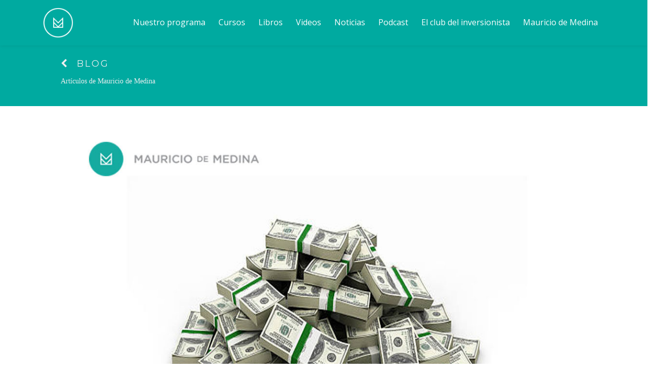

--- FILE ---
content_type: text/html
request_url: https://mauriciodemedina.com/11-lecciones-financieras-para-administrar-tu-negocio/
body_size: 20273
content:
<!DOCTYPE html>
<html lang="es-MX">
<head>
<meta charset="UTF-8" />
<meta name="viewport" content="width=device-width, initial-scale=1, maximum-scale=1">    
<title>11 lecciones financieras para administrar tu negocio. &#8211; Mauricio de Medina</title>
<script>
/* You can add more configuration options to webfontloader by previously defining the WebFontConfig with your options */
if ( typeof WebFontConfig === "undefined" ) {
WebFontConfig = new Object();
}
WebFontConfig['google'] = {families: ['Open+Sans:400', 'Roboto:500&subset=latin']};
(function() {
var wf = document.createElement( 'script' );
wf.src = 'https://ajax.go' + 'ogleapis.com/ajax/libs/webfont/1.5.3/webfont.js';
wf.type = 'text/javascript';
wf.async = 'true';
var s = document.getElementsByTagName( 'script' )[0];
s.parentNode.insertBefore( wf, s );
})();
</script>
<meta name='robots' content='max-image-preview:large' />
<!-- Google Tag Manager by PYS -->
<script data-cfasync="false" data-pagespeed-no-defer>
window.dataLayerPYS = window.dataLayerPYS || [];
</script>
<!-- End Google Tag Manager by PYS --><script type='application/javascript'  id='pys-version-script'>console.log('PixelYourSite Free version 11.1.5.1');</script>
<link rel='dns-prefetch' href='//fonts.googleapis.com' />
<link rel="alternate" type="application/rss+xml" title="Mauricio de Medina &raquo; Feed" href="https://mauriciodemedina.com/feed/" />
<link rel="alternate" type="application/rss+xml" title="Mauricio de Medina &raquo; RSS de los comentarios" href="https://mauriciodemedina.com/comments/feed/" />
<link rel="alternate" type="application/rss+xml" title="Mauricio de Medina &raquo; 11 lecciones financieras para administrar tu negocio. RSS de los comentarios" href="https://mauriciodemedina.com/11-lecciones-financieras-para-administrar-tu-negocio/feed/" />
<link rel='stylesheet' id='litespeed-cache-dummy-css'  href='https://mauriciodemedina.com/wp-content/plugins/litespeed-cache/assets/css/litespeed-dummy.css?ver=6.0.11' type='text/css' media='all' />
<style id='global-styles-inline-css' type='text/css'>
body{--wp--preset--color--black: #000000;--wp--preset--color--cyan-bluish-gray: #abb8c3;--wp--preset--color--white: #ffffff;--wp--preset--color--pale-pink: #f78da7;--wp--preset--color--vivid-red: #cf2e2e;--wp--preset--color--luminous-vivid-orange: #ff6900;--wp--preset--color--luminous-vivid-amber: #fcb900;--wp--preset--color--light-green-cyan: #7bdcb5;--wp--preset--color--vivid-green-cyan: #00d084;--wp--preset--color--pale-cyan-blue: #8ed1fc;--wp--preset--color--vivid-cyan-blue: #0693e3;--wp--preset--color--vivid-purple: #9b51e0;--wp--preset--gradient--vivid-cyan-blue-to-vivid-purple: linear-gradient(135deg,rgba(6,147,227,1) 0%,rgb(155,81,224) 100%);--wp--preset--gradient--light-green-cyan-to-vivid-green-cyan: linear-gradient(135deg,rgb(122,220,180) 0%,rgb(0,208,130) 100%);--wp--preset--gradient--luminous-vivid-amber-to-luminous-vivid-orange: linear-gradient(135deg,rgba(252,185,0,1) 0%,rgba(255,105,0,1) 100%);--wp--preset--gradient--luminous-vivid-orange-to-vivid-red: linear-gradient(135deg,rgba(255,105,0,1) 0%,rgb(207,46,46) 100%);--wp--preset--gradient--very-light-gray-to-cyan-bluish-gray: linear-gradient(135deg,rgb(238,238,238) 0%,rgb(169,184,195) 100%);--wp--preset--gradient--cool-to-warm-spectrum: linear-gradient(135deg,rgb(74,234,220) 0%,rgb(151,120,209) 20%,rgb(207,42,186) 40%,rgb(238,44,130) 60%,rgb(251,105,98) 80%,rgb(254,248,76) 100%);--wp--preset--gradient--blush-light-purple: linear-gradient(135deg,rgb(255,206,236) 0%,rgb(152,150,240) 100%);--wp--preset--gradient--blush-bordeaux: linear-gradient(135deg,rgb(254,205,165) 0%,rgb(254,45,45) 50%,rgb(107,0,62) 100%);--wp--preset--gradient--luminous-dusk: linear-gradient(135deg,rgb(255,203,112) 0%,rgb(199,81,192) 50%,rgb(65,88,208) 100%);--wp--preset--gradient--pale-ocean: linear-gradient(135deg,rgb(255,245,203) 0%,rgb(182,227,212) 50%,rgb(51,167,181) 100%);--wp--preset--gradient--electric-grass: linear-gradient(135deg,rgb(202,248,128) 0%,rgb(113,206,126) 100%);--wp--preset--gradient--midnight: linear-gradient(135deg,rgb(2,3,129) 0%,rgb(40,116,252) 100%);--wp--preset--duotone--dark-grayscale: url('#wp-duotone-dark-grayscale');--wp--preset--duotone--grayscale: url('#wp-duotone-grayscale');--wp--preset--duotone--purple-yellow: url('#wp-duotone-purple-yellow');--wp--preset--duotone--blue-red: url('#wp-duotone-blue-red');--wp--preset--duotone--midnight: url('#wp-duotone-midnight');--wp--preset--duotone--magenta-yellow: url('#wp-duotone-magenta-yellow');--wp--preset--duotone--purple-green: url('#wp-duotone-purple-green');--wp--preset--duotone--blue-orange: url('#wp-duotone-blue-orange');--wp--preset--font-size--small: 13px;--wp--preset--font-size--medium: 20px;--wp--preset--font-size--large: 36px;--wp--preset--font-size--x-large: 42px;}.has-black-color{color: var(--wp--preset--color--black) !important;}.has-cyan-bluish-gray-color{color: var(--wp--preset--color--cyan-bluish-gray) !important;}.has-white-color{color: var(--wp--preset--color--white) !important;}.has-pale-pink-color{color: var(--wp--preset--color--pale-pink) !important;}.has-vivid-red-color{color: var(--wp--preset--color--vivid-red) !important;}.has-luminous-vivid-orange-color{color: var(--wp--preset--color--luminous-vivid-orange) !important;}.has-luminous-vivid-amber-color{color: var(--wp--preset--color--luminous-vivid-amber) !important;}.has-light-green-cyan-color{color: var(--wp--preset--color--light-green-cyan) !important;}.has-vivid-green-cyan-color{color: var(--wp--preset--color--vivid-green-cyan) !important;}.has-pale-cyan-blue-color{color: var(--wp--preset--color--pale-cyan-blue) !important;}.has-vivid-cyan-blue-color{color: var(--wp--preset--color--vivid-cyan-blue) !important;}.has-vivid-purple-color{color: var(--wp--preset--color--vivid-purple) !important;}.has-black-background-color{background-color: var(--wp--preset--color--black) !important;}.has-cyan-bluish-gray-background-color{background-color: var(--wp--preset--color--cyan-bluish-gray) !important;}.has-white-background-color{background-color: var(--wp--preset--color--white) !important;}.has-pale-pink-background-color{background-color: var(--wp--preset--color--pale-pink) !important;}.has-vivid-red-background-color{background-color: var(--wp--preset--color--vivid-red) !important;}.has-luminous-vivid-orange-background-color{background-color: var(--wp--preset--color--luminous-vivid-orange) !important;}.has-luminous-vivid-amber-background-color{background-color: var(--wp--preset--color--luminous-vivid-amber) !important;}.has-light-green-cyan-background-color{background-color: var(--wp--preset--color--light-green-cyan) !important;}.has-vivid-green-cyan-background-color{background-color: var(--wp--preset--color--vivid-green-cyan) !important;}.has-pale-cyan-blue-background-color{background-color: var(--wp--preset--color--pale-cyan-blue) !important;}.has-vivid-cyan-blue-background-color{background-color: var(--wp--preset--color--vivid-cyan-blue) !important;}.has-vivid-purple-background-color{background-color: var(--wp--preset--color--vivid-purple) !important;}.has-black-border-color{border-color: var(--wp--preset--color--black) !important;}.has-cyan-bluish-gray-border-color{border-color: var(--wp--preset--color--cyan-bluish-gray) !important;}.has-white-border-color{border-color: var(--wp--preset--color--white) !important;}.has-pale-pink-border-color{border-color: var(--wp--preset--color--pale-pink) !important;}.has-vivid-red-border-color{border-color: var(--wp--preset--color--vivid-red) !important;}.has-luminous-vivid-orange-border-color{border-color: var(--wp--preset--color--luminous-vivid-orange) !important;}.has-luminous-vivid-amber-border-color{border-color: var(--wp--preset--color--luminous-vivid-amber) !important;}.has-light-green-cyan-border-color{border-color: var(--wp--preset--color--light-green-cyan) !important;}.has-vivid-green-cyan-border-color{border-color: var(--wp--preset--color--vivid-green-cyan) !important;}.has-pale-cyan-blue-border-color{border-color: var(--wp--preset--color--pale-cyan-blue) !important;}.has-vivid-cyan-blue-border-color{border-color: var(--wp--preset--color--vivid-cyan-blue) !important;}.has-vivid-purple-border-color{border-color: var(--wp--preset--color--vivid-purple) !important;}.has-vivid-cyan-blue-to-vivid-purple-gradient-background{background: var(--wp--preset--gradient--vivid-cyan-blue-to-vivid-purple) !important;}.has-light-green-cyan-to-vivid-green-cyan-gradient-background{background: var(--wp--preset--gradient--light-green-cyan-to-vivid-green-cyan) !important;}.has-luminous-vivid-amber-to-luminous-vivid-orange-gradient-background{background: var(--wp--preset--gradient--luminous-vivid-amber-to-luminous-vivid-orange) !important;}.has-luminous-vivid-orange-to-vivid-red-gradient-background{background: var(--wp--preset--gradient--luminous-vivid-orange-to-vivid-red) !important;}.has-very-light-gray-to-cyan-bluish-gray-gradient-background{background: var(--wp--preset--gradient--very-light-gray-to-cyan-bluish-gray) !important;}.has-cool-to-warm-spectrum-gradient-background{background: var(--wp--preset--gradient--cool-to-warm-spectrum) !important;}.has-blush-light-purple-gradient-background{background: var(--wp--preset--gradient--blush-light-purple) !important;}.has-blush-bordeaux-gradient-background{background: var(--wp--preset--gradient--blush-bordeaux) !important;}.has-luminous-dusk-gradient-background{background: var(--wp--preset--gradient--luminous-dusk) !important;}.has-pale-ocean-gradient-background{background: var(--wp--preset--gradient--pale-ocean) !important;}.has-electric-grass-gradient-background{background: var(--wp--preset--gradient--electric-grass) !important;}.has-midnight-gradient-background{background: var(--wp--preset--gradient--midnight) !important;}.has-small-font-size{font-size: var(--wp--preset--font-size--small) !important;}.has-medium-font-size{font-size: var(--wp--preset--font-size--medium) !important;}.has-large-font-size{font-size: var(--wp--preset--font-size--large) !important;}.has-x-large-font-size{font-size: var(--wp--preset--font-size--x-large) !important;}
</style>
<link rel='stylesheet' id='contact-form-7-css'  href='https://mauriciodemedina.com/wp-content/plugins/contact-form-7/includes/css/styles.css?ver=5.4' type='text/css' media='all' />
<link rel='stylesheet' id='rs-plugin-settings-css'  href='https://mauriciodemedina.com/wp-content/plugins/revslider/public/assets/css/rs6.css?ver=6.2.15' type='text/css' media='all' />
<style id='rs-plugin-settings-inline-css' type='text/css'>
#rs-demo-id {}
</style>
<link rel='stylesheet' id='SFSImainCss-css'  href='https://mauriciodemedina.com/wp-content/plugins/ultimate-social-media-icons/css/sfsi-style.css?ver=6.0.11' type='text/css' media='all' />
<link rel='stylesheet' id='ye_dynamic-css'  href='https://mauriciodemedina.com/wp-content/plugins/youtube-embed/css/main.min.css?ver=5.2' type='text/css' media='all' />
<link rel='stylesheet' id='bootstrap-css'  href='https://mauriciodemedina.com/wp-content/themes/engage-child/css/bootstrap.min.css?ver=4.1.3' type='text/css' media='all' />
<link rel='stylesheet' id='font-awesome-css'  href='https://mauriciodemedina.com/wp-content/plugins/elementor/assets/lib/font-awesome/css/font-awesome.min.css?ver=4.7.0' type='text/css' media='all' />
<link rel='stylesheet' id='animate-css'  href='https://mauriciodemedina.com/wp-content/themes/engage/css/scripts/animate.min.css?ver=6.0.11' type='text/css' media='all' />
<link rel='stylesheet' id='engage-styles-css'  href='https://mauriciodemedina.com/wp-content/themes/engage/style.css?ver=1.0.63' type='text/css' media='all' />
<link rel='stylesheet' id='engage-child-styles-css'  href='https://mauriciodemedina.com/wp-content/themes/engage-child/style.css?ver=6.0.11' type='text/css' media='all' />
<link rel='stylesheet' id='mdm-css'  href='https://mauriciodemedina.com/wp-content/themes/engage-child/mdm.css' type='text/css' media='all' />
<link rel='stylesheet' id='vntd-google-font-primary-css'  href='//fonts.googleapis.com/css?family=Roboto%3A400%2C700&#038;ver=6.0.11' type='text/css' media='all' />
<link rel='stylesheet' id='vntd-google-font-body-css'  href='//fonts.googleapis.com/css?family=Open+Sans%3A300%2C400%2C700&#038;ver=6.0.11' type='text/css' media='all' />
<link rel='stylesheet' id='engage-icons-css'  href='https://mauriciodemedina.com/wp-content/themes/engage/css/engage-icons/css/style.css?ver=6.0.11' type='text/css' media='all' />
<link rel='stylesheet' id='engage-ui-css'  href='https://mauriciodemedina.com/wp-content/themes/engage/css/ui.css?ver=1.0.3' type='text/css' media='all' />
<link rel='stylesheet' id='engage-responsive-css'  href='https://mauriciodemedina.com/wp-content/themes/engage/css/responsive.css?ver=1.0.5' type='text/css' media='all' />
<link rel='stylesheet' id='engage-dynamic-css-css'  href='https://mauriciodemedina.com/wp-admin/admin-ajax.php?action=engage_dynamic_css&#038;ver=6.0.11' type='text/css' media='all' />
<link rel='stylesheet' id='magnific-popup-css'  href='https://mauriciodemedina.com/wp-content/themes/engage/css/plugins/magnific-popup.css?ver=6.0.11' type='text/css' media='all' />
<link rel='stylesheet' id='owl-carousel-css'  href='https://mauriciodemedina.com/wp-content/themes/engage/css/plugins/owl.carousel.css?ver=6.0.11' type='text/css' media='all' />
<link rel='stylesheet' id='redux-field-social-profiles-frontend-css-css'  href='https://mauriciodemedina.com/wp-content/plugins/engage-core//theme-panel/extensions/social_profiles/social_profiles/css/field_social_profiles_frontend.css?ver=1767396062' type='text/css' media='all' />
<style id='rocket-lazyload-inline-css' type='text/css'>
.rll-youtube-player{position:relative;padding-bottom:56.23%;height:0;overflow:hidden;max-width:100%;}.rll-youtube-player iframe{position:absolute;top:0;left:0;width:100%;height:100%;z-index:100;background:0 0}.rll-youtube-player img{bottom:0;display:block;left:0;margin:auto;max-width:100%;width:100%;position:absolute;right:0;top:0;border:none;height:auto;cursor:pointer;-webkit-transition:.4s all;-moz-transition:.4s all;transition:.4s all}.rll-youtube-player img:hover{-webkit-filter:brightness(75%)}.rll-youtube-player .play{height:72px;width:72px;left:50%;top:50%;margin-left:-36px;margin-top:-36px;position:absolute;background:url(https://mauriciodemedina.com/wp-content/plugins/rocket-lazy-load/assets/img/youtube.png) no-repeat;cursor:pointer}
</style>
<script type='text/javascript' id='jquery-core-js-extra'>
/* <![CDATA[ */
var pysFacebookRest = {"restApiUrl":"https:\/\/mauriciodemedina.com\/wp-json\/pys-facebook\/v1\/event","debug":""};
/* ]]> */
</script>
<script src='//mauriciodemedina.com/wp-content/cache/wpfc-minified/2brzibxe/6hwil.js' type="text/javascript"></script>
<!-- <script type='text/javascript' src='https://mauriciodemedina.com/wp-includes/js/jquery/jquery.min.js?ver=3.6.0' id='jquery-core-js'></script> -->
<!-- <script type='text/javascript' async='async' src='https://mauriciodemedina.com/wp-includes/js/jquery/jquery-migrate.min.js?ver=3.3.2' id='jquery-migrate-js'></script> -->
<!-- <script type='text/javascript' async='async' src='https://mauriciodemedina.com/wp-content/plugins/revslider/public/assets/js/rbtools.min.js?ver=6.2.15' id='tp-tools-js'></script> -->
<!-- <script type='text/javascript' async='async' src='https://mauriciodemedina.com/wp-content/plugins/revslider/public/assets/js/rs6.min.js?ver=6.2.15' id='revmin-js'></script> -->
<!-- <script type='text/javascript' async='async' src='https://mauriciodemedina.com/wp-content/plugins/twitter-tweets/js/weblizar-fronend-twitter-tweets.js?ver=1' id='wl-weblizar-fronend-twitter-tweets-js'></script> -->
<!-- <script type='text/javascript' defer="defer" src='https://mauriciodemedina.com/wp-content/themes/engage-child/js/bootstrap.min.js?ver=1.0.0' id='bootstrap-js'></script> -->
<!-- <script type='text/javascript' defer="defer" src='https://mauriciodemedina.com/wp-content/themes/engage-child/js/jquery.simplePagination.js?ver=1.0.0' id='jquery-simplePagination-js'></script> -->
<!-- <script type='text/javascript' defer="defer" src='https://mauriciodemedina.com/wp-content/themes/engage-child/js/scripts.js?ver=1.0.0' id='engage-child-js'></script> -->
<!-- <script type='text/javascript' async='async' src='https://mauriciodemedina.com/wp-content/themes/engage/js/plugins/appear/jquery.appear.js?ver=1.0.1' id='appear-js'></script> -->
<!-- <script type='text/javascript' async='async' src='https://mauriciodemedina.com/wp-content/plugins/pixelyoursite/dist/scripts/jquery.bind-first-0.2.3.min.js?ver=0.2.3' id='jquery-bind-first-js'></script> -->
<!-- <script type='text/javascript' async='async' src='https://mauriciodemedina.com/wp-content/plugins/pixelyoursite/dist/scripts/js.cookie-2.1.3.min.js?ver=2.1.3' id='js-cookie-pys-js'></script> -->
<!-- <script type='text/javascript' async='async' src='https://mauriciodemedina.com/wp-content/plugins/pixelyoursite/dist/scripts/tld.min.js?ver=2.3.1' id='js-tld-js'></script> -->
<script type='text/javascript' id='pys-js-extra'>
/* <![CDATA[ */
var pysOptions = {"staticEvents":{"facebook":{"init_event":[{"delay":0,"type":"static","ajaxFire":false,"name":"PageView","pixelIds":["2468442856800000"],"eventID":"b8dc20f0-b754-4895-a7d1-85bb93c64e65","params":{"post_category":"Finanzas","page_title":"11 lecciones financieras para administrar tu negocio.","post_type":"post","post_id":713398,"plugin":"PixelYourSite","user_role":"guest","event_url":"mauriciodemedina.com\/11-lecciones-financieras-para-administrar-tu-negocio\/"},"e_id":"init_event","ids":[],"hasTimeWindow":false,"timeWindow":0,"woo_order":"","edd_order":""}]}},"dynamicEvents":[],"triggerEvents":[],"triggerEventTypes":[],"facebook":{"pixelIds":["2468442856800000"],"advancedMatching":[],"advancedMatchingEnabled":false,"removeMetadata":false,"wooVariableAsSimple":false,"serverApiEnabled":true,"wooCRSendFromServer":false,"send_external_id":null,"enabled_medical":false,"do_not_track_medical_param":["event_url","post_title","page_title","landing_page","content_name","categories","category_name","tags"],"meta_ldu":false},"ga":{"trackingIds":["G-1WSG447J8V"],"commentEventEnabled":true,"downloadEnabled":true,"formEventEnabled":true,"crossDomainEnabled":false,"crossDomainAcceptIncoming":false,"crossDomainDomains":[],"isDebugEnabled":[],"serverContainerUrls":{"G-1WSG447J8V":{"enable_server_container":"","server_container_url":"","transport_url":""}},"additionalConfig":{"G-1WSG447J8V":{"first_party_collection":true}},"disableAdvertisingFeatures":false,"disableAdvertisingPersonalization":false,"wooVariableAsSimple":true,"custom_page_view_event":false},"debug":"","siteUrl":"https:\/\/mauriciodemedina.com","ajaxUrl":"https:\/\/mauriciodemedina.com\/wp-admin\/admin-ajax.php","ajax_event":"c6b5ccca3e","enable_remove_download_url_param":"1","cookie_duration":"7","last_visit_duration":"60","enable_success_send_form":"","ajaxForServerEvent":"1","ajaxForServerStaticEvent":"1","useSendBeacon":"1","send_external_id":"1","external_id_expire":"180","track_cookie_for_subdomains":"1","google_consent_mode":"1","gdpr":{"ajax_enabled":false,"all_disabled_by_api":false,"facebook_disabled_by_api":false,"analytics_disabled_by_api":false,"google_ads_disabled_by_api":false,"pinterest_disabled_by_api":false,"bing_disabled_by_api":false,"reddit_disabled_by_api":false,"externalID_disabled_by_api":false,"facebook_prior_consent_enabled":true,"analytics_prior_consent_enabled":true,"google_ads_prior_consent_enabled":null,"pinterest_prior_consent_enabled":true,"bing_prior_consent_enabled":true,"cookiebot_integration_enabled":false,"cookiebot_facebook_consent_category":"marketing","cookiebot_analytics_consent_category":"statistics","cookiebot_tiktok_consent_category":"marketing","cookiebot_google_ads_consent_category":"marketing","cookiebot_pinterest_consent_category":"marketing","cookiebot_bing_consent_category":"marketing","consent_magic_integration_enabled":false,"real_cookie_banner_integration_enabled":false,"cookie_notice_integration_enabled":false,"cookie_law_info_integration_enabled":false,"analytics_storage":{"enabled":true,"value":"granted","filter":false},"ad_storage":{"enabled":true,"value":"granted","filter":false},"ad_user_data":{"enabled":true,"value":"granted","filter":false},"ad_personalization":{"enabled":true,"value":"granted","filter":false}},"cookie":{"disabled_all_cookie":false,"disabled_start_session_cookie":false,"disabled_advanced_form_data_cookie":false,"disabled_landing_page_cookie":false,"disabled_first_visit_cookie":false,"disabled_trafficsource_cookie":false,"disabled_utmTerms_cookie":false,"disabled_utmId_cookie":false},"tracking_analytics":{"TrafficSource":"direct","TrafficLanding":"undefined","TrafficUtms":[],"TrafficUtmsId":[]},"GATags":{"ga_datalayer_type":"default","ga_datalayer_name":"dataLayerPYS"},"woo":{"enabled":false},"edd":{"enabled":false},"cache_bypass":"1767396062"};
/* ]]> */
</script>
<script src='//mauriciodemedina.com/wp-content/cache/wpfc-minified/77ev5g3d/6hwil.js' type="text/javascript"></script>
<!-- <script type='text/javascript' async='async' src='https://mauriciodemedina.com/wp-content/plugins/pixelyoursite/dist/scripts/public.js?ver=11.1.5.1' id='pys-js'></script> -->
<link rel="EditURI" type="application/rsd+xml" title="RSD" href="https://mauriciodemedina.com/xmlrpc.php?rsd" />
<link rel="wlwmanifest" type="application/wlwmanifest+xml" href="https://mauriciodemedina.com/wp-includes/wlwmanifest.xml" /> 
<meta name="generator" content="WordPress 6.0.11" />
<link rel="canonical" href="https://mauriciodemedina.com/11-lecciones-financieras-para-administrar-tu-negocio/" />
<link rel='shortlink' href='https://mauriciodemedina.com/?p=713398' />
<link rel="alternate" type="application/json+oembed" href="https://mauriciodemedina.com/wp-json/oembed/1.0/embed?url=https%3A%2F%2Fmauriciodemedina.com%2F11-lecciones-financieras-para-administrar-tu-negocio%2F" />
<link rel="alternate" type="text/xml+oembed" href="https://mauriciodemedina.com/wp-json/oembed/1.0/embed?url=https%3A%2F%2Fmauriciodemedina.com%2F11-lecciones-financieras-para-administrar-tu-negocio%2F&#038;format=xml" />
<meta name="facebook-domain-verification" content="re4esxo5jhrhqdiucpqzxixsxtsn8l" />	<script type="text/javascript">
var revue_ajaxurl = 'https://mauriciodemedina.com/wp-admin/admin-ajax.php';
</script>
<meta name="follow.[base64]" content="XDLFgByhSUdhVx9BF9ZU"/><meta name="viewport" content="width=device-width, initial-scale=1"><meta property="og:image:secure_url" content="https://mauriciodemedina.com/wp-content/uploads/2023/08/11-lecciones.jpg" data-id="sfsi"><meta property="og:image:type" content="image/jpeg" data-id="sfsi" /><meta property="og:image:width" content="1024" data-id="sfsi" /><meta property="og:image:height" content="1024" data-id="sfsi" /><meta property="og:url" content="https://mauriciodemedina.com/11-lecciones-financieras-para-administrar-tu-negocio/" data-id="sfsi" /><meta property="og:description" content="11 lecciones financieras para administrar tu negocio. 
&nbsp;
1. Gestión de efectivo.
Tener suficiente efectivo en su balance general le brinda flexibilidad para enfrentar desafíos inesperados y capitalizar nuevas oportunidades.
Las reservas de efectivo pueden ayudarlo a manejar adquisiciones, priorizar I + D y navegar por recesiones económicas. El flujo de efectivo es el rey.
2. . Diversificación.
Distribuir las inversiones entre sectores y clases de activos mitiga las pérdidas. Si tu cuenta de jubilación debe tener una combinación de acciones, bonos y bienes raíces para la estabilidad y el crecimiento.
Tu empresa debe tener algunos productos en diferentes segmentos por la misma razón.
3. Asignación de capital.
Dirigir los recursos a los proyectos más prometedores puede generar los mayores rendimientos. Google es conocido por canalizar inversiones estratégicamente hacia estrellas en ascenso como Waymo para la conducción autónoma.
Siempre inyecte ganancias nuevamente en el negocio para escalarlo aún más.
4. Presupuesto y Planificación.
La creación y el cumplimiento de los presupuestos garantiza la disciplina financiera y la asignación eficaz de recursos.
Las empresas establecen presupuestos trimestrales estrictos para evitar gastos excesivos y ampliar los márgenes. Algo que, cuando se hace de manera efectiva, tiene a Wall Street salivando.
5. Perspectiva económica mundial.
Mantenerse informado sobre las tendencias globales permite a las empresas anticipar y navegar los impactos financieros.
Los fabricantes estadounidenses podrían abastecerse de piezas de China antes de un aumento previsto de los aranceles comerciales, por ejemplo. Estar enfocado externamente vale la pena.
6. Pronósticos móviles.
La actualización continua de las previsiones financieras permite a las empresas adaptarse a los cambios en tiempo real.
Las aerolíneas, por ejemplo, ajustan los precios de los vuelos sobre la marcha en función de las predicciones de demanda en evolución. Una herramienta financiera sofisticada que toda empresa debería seguir.
7. Estrategias de Cobertura.
Proteja sus inversiones y activos de posibles riesgos financieros y fluctuaciones del mercado. Los exportadores, por ejemplo, podrían usar contratos a plazo para protegerse contra los cambios impredecibles de la tasa de cambio.
8. Gestión de la deuda.
Evalúe y administre activamente su cartera de deuda para equilibrar el apalancamiento con las capacidades de pago.
Emitir bonos para obtener capital es una buena idea. Siempre que pueda manejar la deuda asociada y brinde certeza a los inversores de que no incumplirá sus promesas.
9. Estrategia Fiscal.
Optimizar los pagos de impuestos a través de estructuras de entidades legales, configuración de depreciación y entidades de propósito especial es una estrategia muy subestimada para ganar dinero.
Los impuestos deberían ser algo sobre lo que todos los profesionales de las finanzas deberían tener conocimientos básicos.
10. Análisis de costos.
Evaluar constantemente la rentabilidad de las operaciones y empresas para maximizar la rentabilidad. Reducir costos, especialmente donde hay desperdicio, es una estrategia de mejora continua que debe impregnar la cultura de la empresa.
11. Impacto de la inflación.
Tener una idea de las tasas de interés y lo que significan para anticipar la inflación es fundamental.
Las tasas representan rendimientos, costos de oportunidad y costo de capital. Todo lo cual impacta a las partes interesadas de izquierda a derecha.
Hasta aquí los consejos. Si te gusta esta información sígueme en redes
https://www.facebook.com/DeMedinaMau/
https://twitter.com/DeMedinaMau
https://www.instagram.com/demedinamau/
https://www.tiktok.com/@demedinamau
https://www.linkedin.com/in/mauricio-de-medina
&nbsp;" data-id="sfsi" /><meta property="og:title" content="11 lecciones financieras para administrar tu negocio." data-id="sfsi" /><style type="text/css">.recentcomments a{display:inline !important;padding:0 !important;margin:0 !important;}</style><meta name="generator" content="Powered by WPBakery Page Builder - drag and drop page builder for WordPress."/>
<style type="text/css" id="custom-background-css">
body.custom-background { background-color: #ffffff; }
</style>
<meta name="generator" content="Powered by Slider Revolution 6.2.15 - responsive, Mobile-Friendly Slider Plugin for WordPress with comfortable drag and drop interface." />
<link rel="icon" href="https://mauriciodemedina.com/wp-content/uploads/2019/03/cropped-favicon-1-32x32.png" sizes="32x32" />
<link rel="icon" href="https://mauriciodemedina.com/wp-content/uploads/2019/03/cropped-favicon-1-192x192.png" sizes="192x192" />
<link rel="apple-touch-icon" href="https://mauriciodemedina.com/wp-content/uploads/2019/03/cropped-favicon-1-180x180.png" />
<meta name="msapplication-TileImage" content="https://mauriciodemedina.com/wp-content/uploads/2019/03/cropped-favicon-1-270x270.png" />
<script type="text/javascript">function setREVStartSize(e){
//window.requestAnimationFrame(function() {				 
window.RSIW = window.RSIW===undefined ? window.innerWidth : window.RSIW;	
window.RSIH = window.RSIH===undefined ? window.innerHeight : window.RSIH;	
try {								
var pw = document.getElementById(e.c).parentNode.offsetWidth,
newh;
pw = pw===0 || isNaN(pw) ? window.RSIW : pw;
e.tabw = e.tabw===undefined ? 0 : parseInt(e.tabw);
e.thumbw = e.thumbw===undefined ? 0 : parseInt(e.thumbw);
e.tabh = e.tabh===undefined ? 0 : parseInt(e.tabh);
e.thumbh = e.thumbh===undefined ? 0 : parseInt(e.thumbh);
e.tabhide = e.tabhide===undefined ? 0 : parseInt(e.tabhide);
e.thumbhide = e.thumbhide===undefined ? 0 : parseInt(e.thumbhide);
e.mh = e.mh===undefined || e.mh=="" || e.mh==="auto" ? 0 : parseInt(e.mh,0);		
if(e.layout==="fullscreen" || e.l==="fullscreen") 						
newh = Math.max(e.mh,window.RSIH);					
else{					
e.gw = Array.isArray(e.gw) ? e.gw : [e.gw];
for (var i in e.rl) if (e.gw[i]===undefined || e.gw[i]===0) e.gw[i] = e.gw[i-1];					
e.gh = e.el===undefined || e.el==="" || (Array.isArray(e.el) && e.el.length==0)? e.gh : e.el;
e.gh = Array.isArray(e.gh) ? e.gh : [e.gh];
for (var i in e.rl) if (e.gh[i]===undefined || e.gh[i]===0) e.gh[i] = e.gh[i-1];
var nl = new Array(e.rl.length),
ix = 0,						
sl;					
e.tabw = e.tabhide>=pw ? 0 : e.tabw;
e.thumbw = e.thumbhide>=pw ? 0 : e.thumbw;
e.tabh = e.tabhide>=pw ? 0 : e.tabh;
e.thumbh = e.thumbhide>=pw ? 0 : e.thumbh;					
for (var i in e.rl) nl[i] = e.rl[i]<window.RSIW ? 0 : e.rl[i];
sl = nl[0];									
for (var i in nl) if (sl>nl[i] && nl[i]>0) { sl = nl[i]; ix=i;}															
var m = pw>(e.gw[ix]+e.tabw+e.thumbw) ? 1 : (pw-(e.tabw+e.thumbw)) / (e.gw[ix]);					
newh =  (e.gh[ix] * m) + (e.tabh + e.thumbh);
}				
if(window.rs_init_css===undefined) window.rs_init_css = document.head.appendChild(document.createElement("style"));					
document.getElementById(e.c).height = newh+"px";
window.rs_init_css.innerHTML += "#"+e.c+"_wrapper { height: "+newh+"px }";				
} catch(e){
console.log("Failure at Presize of Slider:" + e)
}					   
//});
};</script>
<style type="text/css" id="wp-custom-css">
#page-content { font-size: 18px !important }		</style>
<style type="text/css" title="dynamic-css" class="options-output">#main-menu > ul > li > a,.main-menu > ul > li > a{font-family:"Open Sans";text-transform:none;letter-spacing:0px;font-weight:400;font-style:normal;font-size:16px;opacity: 1;visibility: visible;-webkit-transition: opacity 0.24s ease-in-out;-moz-transition: opacity 0.24s ease-in-out;transition: opacity 0.24s ease-in-out;}.wf-loading #main-menu > ul > li > a,.wf-loading .main-menu > ul > li > a{opacity: 0;}.ie.wf-loading #main-menu > ul > li > a,.ie.wf-loading .main-menu > ul > li > a{visibility: hidden;}.aside-nav #main-aside-menu > ul > li > a{opacity: 1;visibility: visible;-webkit-transition: opacity 0.24s ease-in-out;-moz-transition: opacity 0.24s ease-in-out;transition: opacity 0.24s ease-in-out;}.wf-loading .aside-nav #main-aside-menu > ul > li > a{opacity: 0;}.ie.wf-loading .aside-nav #main-aside-menu > ul > li > a{visibility: hidden;}.aside-nav #main-aside-menu .dropdown-menu > li > a{opacity: 1;visibility: visible;-webkit-transition: opacity 0.24s ease-in-out;-moz-transition: opacity 0.24s ease-in-out;transition: opacity 0.24s ease-in-out;}.wf-loading .aside-nav #main-aside-menu .dropdown-menu > li > a{opacity: 0;}.ie.wf-loading .aside-nav #main-aside-menu .dropdown-menu > li > a{visibility: hidden;}#topbar{border-color:transparent;}#topbar,#topbar p{opacity: 1;visibility: visible;-webkit-transition: opacity 0.24s ease-in-out;-moz-transition: opacity 0.24s ease-in-out;transition: opacity 0.24s ease-in-out;}.wf-loading #topbar,.wf-loading #topbar p{opacity: 0;}.ie.wf-loading #topbar,.ie.wf-loading #topbar p{visibility: hidden;}#header .main-nav .dropdown-menu{background-color:#f5f5f5;}#header #main-menu li:not(.mega-menu) > .dropdown-menu a{opacity: 1;visibility: visible;-webkit-transition: opacity 0.24s ease-in-out;-moz-transition: opacity 0.24s ease-in-out;transition: opacity 0.24s ease-in-out;}.wf-loading #header #main-menu li:not(.mega-menu) > .dropdown-menu a{opacity: 0;}.ie.wf-loading #header #main-menu li:not(.mega-menu) > .dropdown-menu a{visibility: hidden;}#header #main-menu .dropdown-menu a:hover{color:#ffffff;}#header #main-menu .dropdown-menu a:hover{background-color:#00aaa0;}#header #main-menu > ul > li.mega-menu > ul.dropdown-menu > li > a{opacity: 1;visibility: visible;-webkit-transition: opacity 0.24s ease-in-out;-moz-transition: opacity 0.24s ease-in-out;transition: opacity 0.24s ease-in-out;}.wf-loading #header #main-menu > ul > li.mega-menu > ul.dropdown-menu > li > a{opacity: 0;}.ie.wf-loading #header #main-menu > ul > li.mega-menu > ul.dropdown-menu > li > a{visibility: hidden;}.page-title h1{opacity: 1;visibility: visible;-webkit-transition: opacity 0.24s ease-in-out;-moz-transition: opacity 0.24s ease-in-out;transition: opacity 0.24s ease-in-out;}.wf-loading .page-title h1{opacity: 0;}.ie.wf-loading .page-title h1{visibility: hidden;}.page-title p.page-subtitle{opacity: 1;visibility: visible;-webkit-transition: opacity 0.24s ease-in-out;-moz-transition: opacity 0.24s ease-in-out;transition: opacity 0.24s ease-in-out;}.wf-loading .page-title p.page-subtitle{opacity: 0;}.ie.wf-loading .page-title p.page-subtitle{visibility: hidden;}#page-title.page-title-with-bg h1{opacity: 1;visibility: visible;-webkit-transition: opacity 0.24s ease-in-out;-moz-transition: opacity 0.24s ease-in-out;transition: opacity 0.24s ease-in-out;}.wf-loading #page-title.page-title-with-bg h1{opacity: 0;}.ie.wf-loading #page-title.page-title-with-bg h1{visibility: hidden;}#page-title.page-title-with-bg  p.page-subtitle{opacity: 1;visibility: visible;-webkit-transition: opacity 0.24s ease-in-out;-moz-transition: opacity 0.24s ease-in-out;transition: opacity 0.24s ease-in-out;}.wf-loading #page-title.page-title-with-bg  p.page-subtitle{opacity: 0;}.ie.wf-loading #page-title.page-title-with-bg  p.page-subtitle{visibility: hidden;}#footer .footer-widget .widget-title{text-transform:none;letter-spacing:0px;color:#edeef0;font-size:17px;opacity: 1;visibility: visible;-webkit-transition: opacity 0.24s ease-in-out;-moz-transition: opacity 0.24s ease-in-out;transition: opacity 0.24s ease-in-out;}.wf-loading #footer .footer-widget .widget-title{opacity: 0;}.ie.wf-loading #footer .footer-widget .widget-title{visibility: hidden;}#footer-main p,#footer-main,#footer .widget,.footer-main .widget-contact-details > div{color:#edeef0;opacity: 1;visibility: visible;-webkit-transition: opacity 0.24s ease-in-out;-moz-transition: opacity 0.24s ease-in-out;transition: opacity 0.24s ease-in-out;}.wf-loading #footer-main p,.wf-loading #footer-main,.wf-loading #footer .widget,.wf-loading .footer-main .widget-contact-details > div{opacity: 0;}.ie.wf-loading #footer-main p,.ie.wf-loading #footer-main,.ie.wf-loading #footer .widget,.ie.wf-loading .footer-main .widget-contact-details > div{visibility: hidden;}#footer-main a, #footer-main .widget a{color:#edeef0;}#footer-main a:hover, #footer-main .widget a:hover{color:#c4c4c4;}#footer-main .widget ul li a{opacity: 1;visibility: visible;-webkit-transition: opacity 0.24s ease-in-out;-moz-transition: opacity 0.24s ease-in-out;transition: opacity 0.24s ease-in-out;}.wf-loading #footer-main .widget ul li a{opacity: 0;}.ie.wf-loading #footer-main .widget ul li a{visibility: hidden;}#footer-main .classic-meta-section{opacity: 1;visibility: visible;-webkit-transition: opacity 0.24s ease-in-out;-moz-transition: opacity 0.24s ease-in-out;transition: opacity 0.24s ease-in-out;}.wf-loading #footer-main .classic-meta-section{opacity: 0;}.ie.wf-loading #footer-main .classic-meta-section{visibility: hidden;}#footer .widget_categories li a:before, #footer .widget_recent_entries li a:before, #footer .widget_pages li a:before, #footer .widget_meta li a:before, #footer .widget_archive li a:before, #footer .widget_nav_menu li a:before, #footer .widget_text li:before{color:#edeef0;}.footer-bottom .copyright, .footer-bottom p{color:#edeef0;opacity: 1;visibility: visible;-webkit-transition: opacity 0.24s ease-in-out;-moz-transition: opacity 0.24s ease-in-out;transition: opacity 0.24s ease-in-out;}.wf-loading .footer-bottom .copyright,.wf-loading  .footer-bottom p{opacity: 0;}.ie.wf-loading .footer-bottom .copyright,.ie.wf-loading  .footer-bottom p{visibility: hidden;}.footer-bottom a, .footer-bottom .copyright a{color:#edeef0;}.footer-bottom a:hover, .footer-bottom .copyright a:hover{color:#c4c4c4;}.footer-bottom .vntd-social-icons a{color:#edeef0;}#footer,#footer .footer-bottom{background-color:#00aaa0;}.portfolio-item-caption h4 a,.portfolio-caption_overlay .portfolio-item-caption h4 a{opacity: 1;visibility: visible;-webkit-transition: opacity 0.24s ease-in-out;-moz-transition: opacity 0.24s ease-in-out;transition: opacity 0.24s ease-in-out;}.wf-loading .portfolio-item-caption h4 a,.wf-loading .portfolio-caption_overlay .portfolio-item-caption h4 a{opacity: 0;}.ie.wf-loading .portfolio-item-caption h4 a,.ie.wf-loading .portfolio-caption_overlay .portfolio-item-caption h4 a{visibility: hidden;}.portfolio-item-caption .caption-categories{opacity: 1;visibility: visible;-webkit-transition: opacity 0.24s ease-in-out;-moz-transition: opacity 0.24s ease-in-out;transition: opacity 0.24s ease-in-out;}.wf-loading .portfolio-item-caption .caption-categories{opacity: 0;}.ie.wf-loading .portfolio-item-caption .caption-categories{visibility: hidden;}.post-navigation a span.post-nav-title{opacity: 1;visibility: visible;-webkit-transition: opacity 0.24s ease-in-out;-moz-transition: opacity 0.24s ease-in-out;transition: opacity 0.24s ease-in-out;}.wf-loading .post-navigation a span.post-nav-title{opacity: 0;}.ie.wf-loading .post-navigation a span.post-nav-title{visibility: hidden;}.btn{opacity: 1;visibility: visible;-webkit-transition: opacity 0.24s ease-in-out;-moz-transition: opacity 0.24s ease-in-out;transition: opacity 0.24s ease-in-out;}.wf-loading .btn{opacity: 0;}.ie.wf-loading .btn{visibility: hidden;}.btn-small{opacity: 1;visibility: visible;-webkit-transition: opacity 0.24s ease-in-out;-moz-transition: opacity 0.24s ease-in-out;transition: opacity 0.24s ease-in-out;}.wf-loading .btn-small{opacity: 0;}.ie.wf-loading .btn-small{visibility: hidden;}.btn-medium{opacity: 1;visibility: visible;-webkit-transition: opacity 0.24s ease-in-out;-moz-transition: opacity 0.24s ease-in-out;transition: opacity 0.24s ease-in-out;}.wf-loading .btn-medium{opacity: 0;}.ie.wf-loading .btn-medium{visibility: hidden;}.btn-large{opacity: 1;visibility: visible;-webkit-transition: opacity 0.24s ease-in-out;-moz-transition: opacity 0.24s ease-in-out;transition: opacity 0.24s ease-in-out;}.wf-loading .btn-large{opacity: 0;}.ie.wf-loading .btn-large{visibility: hidden;}.btn-xxlarge{opacity: 1;visibility: visible;-webkit-transition: opacity 0.24s ease-in-out;-moz-transition: opacity 0.24s ease-in-out;transition: opacity 0.24s ease-in-out;}.wf-loading .btn-xxlarge{opacity: 0;}.ie.wf-loading .btn-xxlarge{visibility: hidden;}h2.cta-heading{opacity: 1;visibility: visible;-webkit-transition: opacity 0.24s ease-in-out;-moz-transition: opacity 0.24s ease-in-out;transition: opacity 0.24s ease-in-out;}.wf-loading h2.cta-heading{opacity: 0;}.ie.wf-loading h2.cta-heading{visibility: hidden;}.cta-subtitle{opacity: 1;visibility: visible;-webkit-transition: opacity 0.24s ease-in-out;-moz-transition: opacity 0.24s ease-in-out;transition: opacity 0.24s ease-in-out;}.wf-loading .cta-subtitle{opacity: 0;}.ie.wf-loading .cta-subtitle{visibility: hidden;}.vntd-content-box .simple-grid-title{opacity: 1;visibility: visible;-webkit-transition: opacity 0.24s ease-in-out;-moz-transition: opacity 0.24s ease-in-out;transition: opacity 0.24s ease-in-out;}.wf-loading .vntd-content-box .simple-grid-title{opacity: 0;}.ie.wf-loading .vntd-content-box .simple-grid-title{visibility: hidden;}.vntd-content-box .simple-grid-description{opacity: 1;visibility: visible;-webkit-transition: opacity 0.24s ease-in-out;-moz-transition: opacity 0.24s ease-in-out;transition: opacity 0.24s ease-in-out;}.wf-loading .vntd-content-box .simple-grid-description{opacity: 0;}.ie.wf-loading .vntd-content-box .simple-grid-description{visibility: hidden;}.vntd-content-box .simple-grid-btn{opacity: 1;visibility: visible;-webkit-transition: opacity 0.24s ease-in-out;-moz-transition: opacity 0.24s ease-in-out;transition: opacity 0.24s ease-in-out;}.wf-loading .vntd-content-box .simple-grid-btn{opacity: 0;}.ie.wf-loading .vntd-content-box .simple-grid-btn{visibility: hidden;}h5.icon-box-title{opacity: 1;visibility: visible;-webkit-transition: opacity 0.24s ease-in-out;-moz-transition: opacity 0.24s ease-in-out;transition: opacity 0.24s ease-in-out;}.wf-loading h5.icon-box-title{opacity: 0;}.ie.wf-loading h5.icon-box-title{visibility: hidden;}p.icon-description{font-size:15px;opacity: 1;visibility: visible;-webkit-transition: opacity 0.24s ease-in-out;-moz-transition: opacity 0.24s ease-in-out;transition: opacity 0.24s ease-in-out;}.wf-loading p.icon-description{opacity: 0;}.ie.wf-loading p.icon-description{visibility: hidden;}.special-heading .special-heading-title{opacity: 1;visibility: visible;-webkit-transition: opacity 0.24s ease-in-out;-moz-transition: opacity 0.24s ease-in-out;transition: opacity 0.24s ease-in-out;}.wf-loading .special-heading .special-heading-title{opacity: 0;}.ie.wf-loading .special-heading .special-heading-title{visibility: hidden;}.special-heading .special-heading-subtitle{opacity: 1;visibility: visible;-webkit-transition: opacity 0.24s ease-in-out;-moz-transition: opacity 0.24s ease-in-out;transition: opacity 0.24s ease-in-out;}.wf-loading .special-heading .special-heading-subtitle{opacity: 0;}.ie.wf-loading .special-heading .special-heading-subtitle{visibility: hidden;}#wrapper .bg-color-accent-2,.btn.btn-hover-accent2:hover, .bg.btn-accent2,.btn-accent2,.header-light .main-nav li.nav-button a:hover span,body #wrapper .button:hover{background-color:#75787c;}.color-accent-2{color:#75787c;}#wrapper .bg-color-accent-3,.btn-accent3,.btn.btn-hover-accent3:hover{background-color:#939598;}.color-accent-3{color:#939598;}#wrapper .bg-color-1{background-color:#f8f8f9;}.widget > h5{opacity: 1;visibility: visible;-webkit-transition: opacity 0.24s ease-in-out;-moz-transition: opacity 0.24s ease-in-out;transition: opacity 0.24s ease-in-out;}.wf-loading .widget > h5{opacity: 0;}.ie.wf-loading .widget > h5{visibility: hidden;}.form-control, body .section-page input:not([type=radio]):not([type=checkbox]):not([type=submit]):not([type=button]):not([type=image]):not([type=file]), .section-page textarea, #wrapper .section-page select{opacity: 1;visibility: visible;-webkit-transition: opacity 0.24s ease-in-out;-moz-transition: opacity 0.24s ease-in-out;transition: opacity 0.24s ease-in-out;}.wf-loading .form-control,.wf-loading  body .section-page input:not([type=radio]):not([type=checkbox]):not([type=submit]):not([type=button]):not([type=image]):not([type=file]),.wf-loading  .section-page textarea,.wf-loading  #wrapper .section-page select{opacity: 0;}.ie.wf-loading .form-control,.ie.wf-loading  body .section-page input:not([type=radio]):not([type=checkbox]):not([type=submit]):not([type=button]):not([type=image]):not([type=file]),.ie.wf-loading  .section-page textarea,.ie.wf-loading  #wrapper .section-page select{visibility: hidden;}.form-control, #wrapper .section-page input:not([type=radio]):not([type=checkbox]):not([type=submit]):not([type=button]):not([type=image]):not([type=file]), body .section-page textarea, #wrapper .section-page select,.site-header input:not([type=radio]):not([type=checkbox]):not([type=submit]):not([type=button]):not([type=image]):not([type=file]), .site-header textarea, .site-header select{border-width:2px;border-radius:3px;}.section-page .gform_wrapper label.gfield_label{opacity: 1;visibility: visible;-webkit-transition: opacity 0.24s ease-in-out;-moz-transition: opacity 0.24s ease-in-out;transition: opacity 0.24s ease-in-out;}.wf-loading .section-page .gform_wrapper label.gfield_label{opacity: 0;}.ie.wf-loading .section-page .gform_wrapper label.gfield_label{visibility: hidden;}.font-additional,.font-additional h1, .font-additional h2, .font-additional h3, .font-additional h4, .font-additional h5, .font-additional h6{opacity: 1;visibility: visible;-webkit-transition: opacity 0.24s ease-in-out;-moz-transition: opacity 0.24s ease-in-out;transition: opacity 0.24s ease-in-out;}.wf-loading .font-additional,.wf-loading .font-additional h1,.wf-loading  .font-additional h2,.wf-loading  .font-additional h3,.wf-loading  .font-additional h4,.wf-loading  .font-additional h5,.wf-loading  .font-additional h6{opacity: 0;}.ie.wf-loading .font-additional,.ie.wf-loading .font-additional h1,.ie.wf-loading  .font-additional h2,.ie.wf-loading  .font-additional h3,.ie.wf-loading  .font-additional h4,.ie.wf-loading  .font-additional h5,.ie.wf-loading  .font-additional h6{visibility: hidden;}h1{opacity: 1;visibility: visible;-webkit-transition: opacity 0.24s ease-in-out;-moz-transition: opacity 0.24s ease-in-out;transition: opacity 0.24s ease-in-out;}.wf-loading h1{opacity: 0;}.ie.wf-loading h1{visibility: hidden;}h2{opacity: 1;visibility: visible;-webkit-transition: opacity 0.24s ease-in-out;-moz-transition: opacity 0.24s ease-in-out;transition: opacity 0.24s ease-in-out;}.wf-loading h2{opacity: 0;}.ie.wf-loading h2{visibility: hidden;}h3{opacity: 1;visibility: visible;-webkit-transition: opacity 0.24s ease-in-out;-moz-transition: opacity 0.24s ease-in-out;transition: opacity 0.24s ease-in-out;}.wf-loading h3{opacity: 0;}.ie.wf-loading h3{visibility: hidden;}h4{opacity: 1;visibility: visible;-webkit-transition: opacity 0.24s ease-in-out;-moz-transition: opacity 0.24s ease-in-out;transition: opacity 0.24s ease-in-out;}.wf-loading h4{opacity: 0;}.ie.wf-loading h4{visibility: hidden;}h5{opacity: 1;visibility: visible;-webkit-transition: opacity 0.24s ease-in-out;-moz-transition: opacity 0.24s ease-in-out;transition: opacity 0.24s ease-in-out;}.wf-loading h5{opacity: 0;}.ie.wf-loading h5{visibility: hidden;}h6{opacity: 1;visibility: visible;-webkit-transition: opacity 0.24s ease-in-out;-moz-transition: opacity 0.24s ease-in-out;transition: opacity 0.24s ease-in-out;}.wf-loading h6{opacity: 0;}.ie.wf-loading h6{visibility: hidden;}</style><noscript><style> .wpb_animate_when_almost_visible { opacity: 1; }</style></noscript><noscript><style id="rocket-lazyload-nojs-css">.rll-youtube-player, [data-lazy-src]{display:none !important;}</style></noscript>        
<script>
var wpAjaxURL = '/wp-admin/admin-ajax.php';
</script>
</head>
<body class="post-template-default single single-post postid-713398 single-format-standard custom-background wpb-js-composer js-comp-ver-6.2.0 vc_responsive elementor-default elementor-kit-712725">
<div class="loader-wrapper">
<div class="loader-circle"></div>
</div>	
<div id="wrapper" class="header-position-top header-style-classic header-style-classic header-#00aaa0 header-opaque site-header-sticky btn-radius-regular skin-light">
<header id="header" class="site-header header-dark header-scroll-dark has-tablet-logo has-mobile-logo m-sticky active-style-default header-sticky mega-no-separator dropdown-white mobile-dropdown-parent header-separator-shadow" data-scroll-height="60" data-scroll-animation="default" data-skin="dark" data-scroll-skin="dark">
<div id="main-navigation" class="main-nav" style="background-color:rgba( 0,170,160,0.00 );">
<div class="main-nav-wrapper">
<div class="container">
<div class="nav-left">						
<div id="logo">
<a href="https://mauriciodemedina.com" class="logo-link"><img src="data:image/svg+xml,%3Csvg%20xmlns='http://www.w3.org/2000/svg'%20viewBox='0%200%200%200'%3E%3C/svg%3E" alt="logo" class="logo-dark" data-lazy-src="https://mauriciodemedina.com/wp-content/uploads/2018/07/Mauricio-de-Medina-_-Icono-A.png"><noscript><img src="https://mauriciodemedina.com/wp-content/uploads/2018/07/Mauricio-de-Medina-_-Icono-A.png" alt="logo" class="logo-dark"></noscript><img src="data:image/svg+xml,%3Csvg%20xmlns='http://www.w3.org/2000/svg'%20viewBox='0%200%200%200'%3E%3C/svg%3E" alt="logo" class="logo-white" data-lazy-src="https://mauriciodemedina.com/wp-content/uploads/2018/08/Mauricio-de-Medina-_-Icono-C.png"><noscript><img src="https://mauriciodemedina.com/wp-content/uploads/2018/08/Mauricio-de-Medina-_-Icono-C.png" alt="logo" class="logo-white"></noscript><img src="data:image/svg+xml,%3Csvg%20xmlns='http://www.w3.org/2000/svg'%20viewBox='0%200%200%200'%3E%3C/svg%3E" alt="logo" class="logo-tablet" data-lazy-src="https://mauriciodemedina.com/wp-content/uploads/2018/08/Mauricio-de-Medina-_-Icono-C.png"><noscript><img src="https://mauriciodemedina.com/wp-content/uploads/2018/08/Mauricio-de-Medina-_-Icono-C.png" alt="logo" class="logo-tablet"></noscript><img src="data:image/svg+xml,%3Csvg%20xmlns='http://www.w3.org/2000/svg'%20viewBox='0%200%200%200'%3E%3C/svg%3E" alt="logo" class="logo-mobile" data-lazy-src="https://mauriciodemedina.com/wp-content/uploads/2018/08/Mauricio-de-Medina-_-Icono-C.png"><noscript><img src="https://mauriciodemedina.com/wp-content/uploads/2018/08/Mauricio-de-Medina-_-Icono-C.png" alt="logo" class="logo-mobile"></noscript></a>								
</div>
</div>						
<div class="nav-right">
<nav id="main-menu" class="main-menu">
<ul id="menu-top-menu" class="nav"><li id="menu-item-711440" class="menu-item menu-item-type-post_type menu-item-object-page"><a href="https://mauriciodemedina.com/nuestro-programa/"><span>Nuestro programa</span></a></li>
<li id="menu-item-711242" class="menu-item menu-item-type-post_type menu-item-object-page"><a href="https://mauriciodemedina.com/cursos-linea/"><span>Cursos</span></a></li>
<li id="menu-item-711262" class="menu-item menu-item-type-post_type menu-item-object-page"><a href="https://mauriciodemedina.com/libros/"><span>Libros</span></a></li>
<li id="menu-item-711265" class="menu-item menu-item-type-post_type menu-item-object-page menu-item-has-children"><a href="https://mauriciodemedina.com/videos/"><span>Videos</span></a>
<ul class="dropdown-menu">
<li id="menu-item-713206" class="menu-item menu-item-type-post_type menu-item-object-page"><a href="https://mauriciodemedina.com/en-el-cine-con-mauricio/"><span>En el cine con Mauricio</span></a></li>
</ul>
</li>
<li id="menu-item-711600" class="menu-item menu-item-type-post_type menu-item-object-page"><a href="https://mauriciodemedina.com/blog/"><span>Noticias</span></a></li>
<li id="menu-item-712467" class="menu-item menu-item-type-post_type menu-item-object-page"><a href="https://mauriciodemedina.com/podcast/"><span>Podcast</span></a></li>
<li id="menu-item-712948" class="menu-item menu-item-type-custom menu-item-object-custom menu-item-has-children"><a href="#"><span>El club del inversionista</span></a>
<ul class="dropdown-menu">
<li id="menu-item-712949" class="menu-item menu-item-type-post_type menu-item-object-page"><a href="https://mauriciodemedina.com/el-club-del-inversionista/"><span>Módulo básico</span></a></li>
</ul>
</li>
<li id="menu-item-711318" class="menu-item menu-item-type-post_type menu-item-object-page"><a href="https://mauriciodemedina.com/acerca-de-mi/"><span>Mauricio de Medina</span></a></li>
</ul>							</nav>
<ul class="nav-tools"><li class="mobile-menu-btn" id="mobile-menu-btn"><div id="mobile-menu-toggle" class="toggle-menu toggle-menu-mobile" data-toggle="mobile-menu" data-effect="hover"><div class="btn-inner"><span></span></div></div></li></ul>							
</div>
</div>
</div>
</div>
<nav id="mobile-nav" class="mobile-nav">
<div class="container">
<ul id="menu-top-menu-1" class="nav"><li id="menu-item-711440" class="menu-item menu-item-type-post_type menu-item-object-page"><a href="https://mauriciodemedina.com/nuestro-programa/"><span>Nuestro programa</span></a></li>
<li id="menu-item-711242" class="menu-item menu-item-type-post_type menu-item-object-page"><a href="https://mauriciodemedina.com/cursos-linea/"><span>Cursos</span></a></li>
<li id="menu-item-711262" class="menu-item menu-item-type-post_type menu-item-object-page"><a href="https://mauriciodemedina.com/libros/"><span>Libros</span></a></li>
<li id="menu-item-711265" class="menu-item menu-item-type-post_type menu-item-object-page menu-item-has-children"><a href="https://mauriciodemedina.com/videos/"><span>Videos</span></a>
<ul class="dropdown-menu">
<li id="menu-item-713206" class="menu-item menu-item-type-post_type menu-item-object-page"><a href="https://mauriciodemedina.com/en-el-cine-con-mauricio/"><span>En el cine con Mauricio</span></a></li>
</ul>
</li>
<li id="menu-item-711600" class="menu-item menu-item-type-post_type menu-item-object-page"><a href="https://mauriciodemedina.com/blog/"><span>Noticias</span></a></li>
<li id="menu-item-712467" class="menu-item menu-item-type-post_type menu-item-object-page"><a href="https://mauriciodemedina.com/podcast/"><span>Podcast</span></a></li>
<li id="menu-item-712948" class="menu-item menu-item-type-custom menu-item-object-custom menu-item-has-children"><a href="#"><span>El club del inversionista</span></a>
<ul class="dropdown-menu">
<li id="menu-item-712949" class="menu-item menu-item-type-post_type menu-item-object-page"><a href="https://mauriciodemedina.com/el-club-del-inversionista/"><span>Módulo básico</span></a></li>
</ul>
</li>
<li id="menu-item-711318" class="menu-item menu-item-type-post_type menu-item-object-page"><a href="https://mauriciodemedina.com/acerca-de-mi/"><span>Mauricio de Medina</span></a></li>
</ul>			</div>
</nav>
</header>
<div id="main-content" class="main-content header-classic page-without-vc">
<section id="seccion-titulo">
<div id="seccion-titulo-contenedor">
<span class="titulo">
<a href="https://mauriciodemedina.com/blog/"><i class="fa fa-chevron-left">&nbsp;</i></a> Blog<br/>
</span>
<span class="subtitulo">Artículos de Mauricio de Medina</span>
</div>
</section>
<!--
<section class="section-page page-layout-one-sidebar page-layout-sidebar_right sidebar-width-default page-width-normal">
-->
<section class="section-page">
<div class="container">	
<div class="row main-row">
<div class="col-12 contenido">
<div class="post-holder post-713398 post type-post status-publish format-standard has-post-thumbnail hentry category-finanzas">
<div class="post-medias">
<a href="https://mauriciodemedina.com/11-lecciones-financieras-para-administrar-tu-negocio/">
<img src="data:image/svg+xml,%3Csvg%20xmlns='http://www.w3.org/2000/svg'%20viewBox='0%200%200%200'%3E%3C/svg%3E" alt="" data-lazy-src="https://mauriciodemedina.com/wp-content/uploads/2023/08/11-lecciones-x.jpg"><noscript><img src="https://mauriciodemedina.com/wp-content/uploads/2023/08/11-lecciones-x.jpg" alt=""></noscript>
</a>
</div>
</div>			
</div>		
<div id="page-content" class="page-content contenedor-centrado contenido">
<p>&nbsp;</p>
<h1>11 lecciones financieras para administrar tu negocio.</h1>
<p><span class="css-901oao css-16my406 r-poiln3 r-bcqeeo r-qvutc0">11 lecciones financieras para administrar tu negocio. </span></p>
<p>&nbsp;</p>
<p>1. <strong>Gestión de efectivo</strong>.</p>
<p>Tener suficiente efectivo en su balance general le brinda flexibilidad para enfrentar desafíos inesperados y capitalizar nuevas oportunidades.</p>
<p>Las reservas de efectivo pueden ayudarlo a manejar adquisiciones, priorizar I + D y navegar por recesiones económicas. El flujo de efectivo es el rey.</p>
<p>2. . <strong>Diversificación</strong>.</p>
<p>Distribuir las inversiones entre sectores y clases de activos mitiga las pérdidas. Si tu cuenta de jubilación debe tener una combinación de acciones, bonos y bienes raíces para la estabilidad y el crecimiento.</p>
<p>Tu empresa debe tener algunos productos en diferentes segmentos por la misma razón.</p>
<p>3. <strong>Asignación de capital</strong>.</p>
<p>Dirigir los recursos a los proyectos más prometedores puede generar los mayores rendimientos. Google es conocido por canalizar inversiones estratégicamente hacia estrellas en ascenso como Waymo para la conducción autónoma.</p>
<p>Siempre inyecte ganancias nuevamente en el negocio para escalarlo aún más.</p>
<p>4. <strong>Presupuesto y Planificación</strong>.</p>
<p>La creación y el cumplimiento de los presupuestos garantiza la disciplina financiera y la asignación eficaz de recursos.</p>
<p>Las empresas establecen presupuestos trimestrales estrictos para evitar gastos excesivos y ampliar los márgenes. Algo que, cuando se hace de manera efectiva, tiene a Wall Street salivando.</p>
<p>5. <strong>Perspectiva económica mundial</strong>.</p>
<p>Mantenerse informado sobre las tendencias globales permite a las empresas anticipar y navegar los impactos financieros.</p>
<p>Los fabricantes estadounidenses podrían abastecerse de piezas de China antes de un aumento previsto de los aranceles comerciales, por ejemplo. Estar enfocado externamente vale la pena.</p>
<p>6.<strong> Pronósticos móviles</strong>.</p>
<p>La actualización continua de las previsiones financieras permite a las empresas adaptarse a los cambios en tiempo real.</p>
<p>Las aerolíneas, por ejemplo, ajustan los precios de los vuelos sobre la marcha en función de las predicciones de demanda en evolución. Una herramienta financiera sofisticada que toda empresa debería seguir.</p>
<p>7. <strong>Estrategias de Cobertura.</strong></p>
<p>Proteja sus inversiones y activos de posibles riesgos financieros y fluctuaciones del mercado. Los exportadores, por ejemplo, podrían usar contratos a plazo para protegerse contra los cambios impredecibles de la tasa de cambio.</p>
<p>8. <strong>Gestión de la deuda.</strong></p>
<p>Evalúe y administre activamente su cartera de deuda para equilibrar el apalancamiento con las capacidades de pago.</p>
<p>Emitir bonos para obtener capital es una buena idea. Siempre que pueda manejar la deuda asociada y brinde certeza a los inversores de que no incumplirá sus promesas.</p>
<p>9. <strong>Estrategia Fiscal.</strong></p>
<p>Optimizar los pagos de impuestos a través de estructuras de entidades legales, configuración de depreciación y entidades de propósito especial es una estrategia muy subestimada para ganar dinero.</p>
<p>Los impuestos deberían ser algo sobre lo que todos los profesionales de las finanzas deberían tener conocimientos básicos.</p>
<p>10. <strong>Análisis de costos.</strong></p>
<p>Evaluar constantemente la rentabilidad de las operaciones y empresas para maximizar la rentabilidad. Reducir costos, especialmente donde hay desperdicio, es una estrategia de mejora continua que debe impregnar la cultura de la empresa.</p>
<p>11. <strong>Impacto de la inflación.</strong></p>
<p>Tener una idea de las tasas de interés y lo que significan para anticipar la inflación es fundamental.</p>
<p>Las tasas representan rendimientos, costos de oportunidad y costo de capital. Todo lo cual impacta a las partes interesadas de izquierda a derecha.</p>
<p>Hasta aquí los consejos. Si te gusta esta información sígueme en redes</p>
<p><a href="https://www.facebook.com/DeMedinaMau/">https://www.facebook.com/DeMedinaMau/</a></p>
<p><a href="https://twitter.com/DeMedinaMau">https://twitter.com/DeMedinaMau</a></p>
<p><a href="https://www.instagram.com/demedinamau/">https://www.instagram.com/demedinamau/</a></p>
<p><a href="https://www.tiktok.com/@demedinamau">https://www.tiktok.com/@demedinamau</a></p>
<p><a href="https://www.linkedin.com/in/mauricio-de-medina">https://www.linkedin.com/in/mauricio-de-medina</a></p>
<p>&nbsp;</p>
<div class="after-blog-post">				
<div class="widget footer-widget footer-widget-col-4 pr_widget_social_icons">
<p class="titulo-compartir">Compartir esta publicación</p>
<div class="sfsi_widget sfsi_shortcode_container"><div id="sfsi_wDiv"></div><div class="norm_row sfsi_wDiv "  style="width:225px;text-align:left;"><div style='width:40px; height:40px;margin-left:5px;margin-bottom:5px; ' class='sfsi_wicons shuffeldiv ' ><div class='inerCnt'><a class=' sficn' data-effect='fade_in' target='_blank'  href='' id='sfsiid_facebook' style='opacity:0.6'  ><img data-pin-nopin='true' alt='Facebook' title='Facebook' src="data:image/svg+xml,%3Csvg%20xmlns='http://www.w3.org/2000/svg'%20viewBox='0%200%2040%2040'%3E%3C/svg%3E" width='40' height='40' style='' class='sfcm sfsi_wicon ' data-effect='fade_in'   data-lazy-src="https://mauriciodemedina.com/wp-content/plugins/ultimate-social-media-icons/images/icons_theme/thin/thin_facebook.png" /><noscript><img data-pin-nopin='true' alt='Facebook' title='Facebook' src='https://mauriciodemedina.com/wp-content/plugins/ultimate-social-media-icons/images/icons_theme/thin/thin_facebook.png' width='40' height='40' style='' class='sfcm sfsi_wicon ' data-effect='fade_in'   /></noscript></a><div class="sfsi_tool_tip_2 fb_tool_bdr sfsiTlleft" style="width:62px ;opacity:0;z-index:-1;margin-left:-47.5px;" id="sfsiid_facebook"><span class="bot_arow bot_fb_arow"></span><div class="sfsi_inside"><div  class='icon3'><a target='_blank' href='https://www.facebook.com/sharer/sharer.php?u=https%3A%2F%2Fmauriciodemedina.com%2F11-lecciones-financieras-para-administrar-tu-negocio' style='display:inline-block;'  > <img class='sfsi_wicon'  data-pin-nopin='true' width='auto' height='auto' alt='fb-share-icon' title='Facebook Share' src="data:image/svg+xml,%3Csvg%20xmlns='http://www.w3.org/2000/svg'%20viewBox='0%200%200%200'%3E%3C/svg%3E"  data-lazy-src="https://mauriciodemedina.com/wp-content/plugins/ultimate-social-media-icons/images/visit_icons/fbshare_bck.png" /><noscript><img class='sfsi_wicon'  data-pin-nopin='true' width='auto' height='auto' alt='fb-share-icon' title='Facebook Share' src='https://mauriciodemedina.com/wp-content/plugins/ultimate-social-media-icons/images/visit_icons/fbshare_bck.png'  /></noscript></a></div></div></div></div></div><div style='width:40px; height:40px;margin-left:5px;margin-bottom:5px; ' class='sfsi_wicons shuffeldiv ' ><div class='inerCnt'><a class=' sficn' data-effect='fade_in' target='_blank'  href='' id='sfsiid_twitter' style='opacity:0.6'  ><img data-pin-nopin='true' alt='Twitter' title='Twitter' src="data:image/svg+xml,%3Csvg%20xmlns='http://www.w3.org/2000/svg'%20viewBox='0%200%2040%2040'%3E%3C/svg%3E" width='40' height='40' style='' class='sfcm sfsi_wicon ' data-effect='fade_in'   data-lazy-src="https://mauriciodemedina.com/wp-content/plugins/ultimate-social-media-icons/images/icons_theme/thin/thin_twitter.png" /><noscript><img data-pin-nopin='true' alt='Twitter' title='Twitter' src='https://mauriciodemedina.com/wp-content/plugins/ultimate-social-media-icons/images/icons_theme/thin/thin_twitter.png' width='40' height='40' style='' class='sfcm sfsi_wicon ' data-effect='fade_in'   /></noscript></a><div class="sfsi_tool_tip_2 twt_tool_bdr sfsiTlleft" style="width:59px ;opacity:0;z-index:-1;margin-left:-46px;" id="sfsiid_twitter"><span class="bot_arow bot_twt_arow"></span><div class="sfsi_inside"><div  class='icon2'><div class='sf_twiter' style='display: inline-block;vertical-align: middle;width: auto;'>
<a target='_blank' href='https://twitter.com/intent/tweet?text=Hey%2C+check+out+this+cool+site+I+found%3A+www.yourname.com+%23Topic+via%40my_twitter_name+https://mauriciodemedina.com/11-lecciones-financieras-para-administrar-tu-negocio' style='display:inline-block' >
<img data-pin-nopin= true width='auto' class='sfsi_wicon' src="data:image/svg+xml,%3Csvg%20xmlns='http://www.w3.org/2000/svg'%20viewBox='0%200%200%200'%3E%3C/svg%3E" alt='Tweet' title='Tweet' data-lazy-src="https://mauriciodemedina.com/wp-content/plugins/ultimate-social-media-icons/images/visit_icons/en_US_Tweet.svg" ><noscript><img data-pin-nopin= true width='auto' class='sfsi_wicon' src='https://mauriciodemedina.com/wp-content/plugins/ultimate-social-media-icons/images/visit_icons/en_US_Tweet.svg' alt='Tweet' title='Tweet' ></noscript>
</a>
</div></div></div></div></div></div><div style='width:40px; height:40px;margin-left:5px;margin-bottom:5px; ' class='sfsi_wicons shuffeldiv ' ><div class='inerCnt'><a class=' sficn' data-effect='fade_in' target='_blank'  href='' id='sfsiid_linkedin' style='opacity:0.6'  ><img data-pin-nopin='true' alt='LinkedIn' title='LinkedIn' src="data:image/svg+xml,%3Csvg%20xmlns='http://www.w3.org/2000/svg'%20viewBox='0%200%2040%2040'%3E%3C/svg%3E" width='40' height='40' style='' class='sfcm sfsi_wicon ' data-effect='fade_in'   data-lazy-src="https://mauriciodemedina.com/wp-content/plugins/ultimate-social-media-icons/images/icons_theme/thin/thin_linkedin.png" /><noscript><img data-pin-nopin='true' alt='LinkedIn' title='LinkedIn' src='https://mauriciodemedina.com/wp-content/plugins/ultimate-social-media-icons/images/icons_theme/thin/thin_linkedin.png' width='40' height='40' style='' class='sfcm sfsi_wicon ' data-effect='fade_in'   /></noscript></a><div class="sfsi_tool_tip_2 linkedin_tool_bdr sfsiTlleft" style="width:85px ;opacity:0;z-index:-1;margin-left:-45px;" id="sfsiid_linkedin"><span class="bot_arow bot_linkedin_arow"></span><div class="sfsi_inside"><div  class='icon2'><a target='_blank' href="https://www.linkedin.com/shareArticle?url=https%3A%2F%2Fmauriciodemedina.com%2F11-lecciones-financieras-para-administrar-tu-negocio"><img class="sfsi_wicon" data-pin-nopin= true alt="Share" title="Share" src="data:image/svg+xml,%3Csvg%20xmlns='http://www.w3.org/2000/svg'%20viewBox='0%200%200%200'%3E%3C/svg%3E" data-lazy-src="https://mauriciodemedina.com/wp-content/plugins/ultimate-social-media-icons/images/visit_icons/lnkdin_share_bck.png"><noscript><img class="sfsi_wicon" data-pin-nopin= true alt="Share" title="Share" src="https://mauriciodemedina.com/wp-content/plugins/ultimate-social-media-icons/images/visit_icons/lnkdin_share_bck.png"></noscript></a></div></div></div></div></div></div ><div id="sfsi_holder" class="sfsi_holders" style="position: relative; float: left;width:100%;z-index:-1;"></div ><script>window.addEventListener("sfsi_functions_loaded", function() 
{
if (typeof sfsi_widget_set == "function") {
sfsi_widget_set();
}
}); </script><div style="clear: both;"></div></div>                    </div>
</div>				
</div>		
</div>
<section class="grid-elementos sin-margen-noticias">
<div class="row header-grid">
<div class="col-md-6 col-sm-12">
<span class="titulo03">Blog</span>
</div>
<div class="col-md-6 col-sm-12 text-right">
<a href="https://mauriciodemedina.com/noticias" title="Ver todas las entradas" class="titulo03" target="">Ver todas las entradas <i class="fa fa-plus-circle"></i></a>
</div>
</div>
<div class="row">
<div class="col-12">
<p class="slogan-grid">Consejos y noticias sobre finanzas personales</p>
</div>
</div>
<div class="row">
<div class="col-md-4 col-xs-12 elemento-grid">
<a class="" href="https://mauriciodemedina.com/pionero-2025-gbm/">
<div class="fondo-imagen">
<div data-bg="https://mauriciodemedina.com/wp-content/uploads/2025/09/WhatsApp-Image-2025-09-11-at-2.41.34-PM-300x300.jpeg" class="imagen-elemento rocket-lazyload" style=""></div>
</div>
</a>
<a class="" href="https://mauriciodemedina.com/pionero-2025-gbm/">
<span class="titulo-elemento">Pionero 2025 &#8211; GBM</span>
</a>
<p class="fecha-elemento">2025-09-17</p>
<p class="texto-descripcion"> Estar donde las cosas están pasando  Acabo de volver de Pioneros GBM 2025, un evento que una vez más (¡ya van tres ediciones para mí!) confirma que GBM está impulsando una verdadera transformación en la forma de hacer asesoría financiera en México. Cada edición me recuerda por qué elegí este [&hellip;]</p>
<div class="borde-elemento">
<a class="link-elemento" href="https://mauriciodemedina.com/pionero-2025-gbm/">Ver artículo <i class="fa fa-plus-circle"></i></i></a>
</div>
</div>
<div class="col-md-4 col-xs-12 elemento-grid">
<a class="" href="https://mauriciodemedina.com/pioneros-2024-gbm/">
<div class="fondo-imagen">
<div data-bg="https://mauriciodemedina.com/wp-content/uploads/2024/09/Imagen-pioneros-2024-300x300.png" class="imagen-elemento rocket-lazyload" style=""></div>
</div>
</a>
<a class="" href="https://mauriciodemedina.com/pioneros-2024-gbm/">
<span class="titulo-elemento">Pioneros 2024 | GBM</span>
</a>
<p class="fecha-elemento">2024-09-16</p>
<p class="texto-descripcion">PIONEROS 2024 En esta nueva edición me permito compartir en video algunos extractos de este evento, mencionar algunos puntos y agradecer el esfuerzo de muchos involucrados. Como ya lo he venido diciendo, se necesitaba que un jugador grande como GBM diera un paso al frente para conjuntar y hacer crecer [&hellip;]</p>
<div class="borde-elemento">
<a class="link-elemento" href="https://mauriciodemedina.com/pioneros-2024-gbm/">Ver artículo <i class="fa fa-plus-circle"></i></i></a>
</div>
</div>
<div class="col-md-4 col-xs-12 elemento-grid">
<a class="" href="https://mauriciodemedina.com/que-es-un-halving-del-bitcoin/">
<div class="fondo-imagen">
<div data-bg="https://mauriciodemedina.com/wp-content/uploads/2024/03/halving-300x300.png" class="imagen-elemento rocket-lazyload" style=""></div>
</div>
</a>
<a class="" href="https://mauriciodemedina.com/que-es-un-halving-del-bitcoin/">
<span class="titulo-elemento">¿QUÉ ES UN HALVING DEL BITCOIN?</span>
</a>
<p class="fecha-elemento">2024-03-25</p>
<p class="texto-descripcion">Un halving de bitcoin (a veces &#8216;reducción a la mitad&#8217;) es un evento en el que la recompensa por extraer nuevos bloques se reduce a la mitad, lo que significa que los mineros reciben un 50% menos de bitcoins por verificar las transacciones. Está previsto que se produzcan reducciones a [&hellip;]</p>
<div class="borde-elemento">
<a class="link-elemento" href="https://mauriciodemedina.com/que-es-un-halving-del-bitcoin/">Ver artículo <i class="fa fa-plus-circle"></i></i></a>
</div>
</div>
</div>
<div class="row _header-grid">
<div class="col-md-6 col-sm-12">&nbsp;</div>
<div class="col-md-6 col-sm-12 text-right">
<a href="https://mauriciodemedina.com/noticias" title="Ver todas las entradas" class="titulo03" target="">Ver todas las entradas <i class="fa fa-plus-circle"></i></a>
</div>
</div>
</section>
</div>
</section>
</div>
<section id="subscripcion" class="container">
<form id="fNoticiasCursos" 
captcha-key="6LeCZCcUAAAAALhxcQ5fN80W6Wa2K3GqRQK6WRjA" 
captcha-theme="light" 
new-captcha="true" 
method="POST" 
action="https://app.icontact.com/icp/core/mycontacts/signup/designer/form/?id=276&cid=762961&lid=2964">
<div class="row">
<div class="col-md-12 col-lg-7">
<p>Suscríbete a nuestra lista de correos para recibir noticias y promociones</p>
</div>
<div class="col-md-12 col-lg-5 text-right">
<div class="row">
<div class="col-12 col-md-7 col-lg-8">
<input class="tnp-email" type="email" placeholder="Correo electrónico" name="data[email]" required />
<div class="formEl fieldtype-checkbox required" dataname="listGroups" data-validation-type="1" data-label="Lists" style="display: none; width: 100%;">
<input type="checkbox" alt="Lists" name="data[listGroups][]" value="51606" checked="checked" autocomplete="off" />
</div>
</div>
<div class="col-12 col-md-5 col-lg-4">
<button id="btnNoticiasCursos" class="btn btn-block btn-outline" type="submit">Suscríbete</button>
<div id="captchaNoticiasCursos" style="display: none;"></div>
</div>
</div>
</div>
</div>
</form>
</section>
<footer id="footer" class="footer">
<div id="footer-contenedor" class="row">
<div class="col-12 col-md-6 col-lg-3">
<div class="widget footer-widget footer-widget-col-1 widget_facebook_page_plugin_widget"><h4 class="widget-title">Facebook</h4><div class="cameronjonesweb_facebook_page_plugin" data-version="1.8.1" data-implementation="widget" id="h38ziNyMd0v29mo" data-method="sdk"><div id="fb-root"></div><script async defer crossorigin="anonymous" src="https://connect.facebook.net/es_MX/sdk.js#xfbml=1&version=v9.0"></script><div class="fb-page" data-href="https://facebook.com/DeMedinaMau/"  data-width="340" data-max-width="340" data-height="300" data-hide-cover="false" data-show-facepile="true" data-tabs="timeline,events,messages" data-hide-cta="false" data-hide-cta="false" data-small-header="true" data-adapt-container-width="true"><div class="fb-xfbml-parse-ignore"><blockquote cite="https://www.facebook.com/DeMedinaMau/"><a href="https://www.facebook.com/DeMedinaMau/">https://www.facebook.com/DeMedinaMau/</a></blockquote></div></div></div></div>        </div>
<div class="col-12 col-md-6 col-lg-3">
<div class="widget_text widget footer-widget footer-widget-col-2 widget_custom_html"><h4 class="widget-title">Twitter*</h4><div class="textwidget custom-html-widget"><div class="wl_twt_free">
<div class="container-fluid">
<div class="row">
<!-- <div > -->
<!-- </div> -->
</div>
</div>
</div>
</div></div>        </div>
<div class="col-12 col-md-6 col-lg-3">
</div>
<div class="col-12 col-md-6 col-lg-3">
<div class="widget footer-widget footer-widget-col-4 pr_widget_contact_form_7"><h4 class="widget-title">Contacto</h4><div role="form" class="wpcf7" id="wpcf7-f711059-o1" lang="es-MX" dir="ltr">
<div class="screen-reader-response"><p role="status" aria-live="polite" aria-atomic="true"></p> <ul></ul></div>
<form action="/11-lecciones-financieras-para-administrar-tu-negocio/#wpcf7-f711059-o1" method="post" class="wpcf7-form init" novalidate="novalidate" data-status="init">
<div style="display: none;">
<input type="hidden" name="_wpcf7" value="711059" />
<input type="hidden" name="_wpcf7_version" value="5.4" />
<input type="hidden" name="_wpcf7_locale" value="es_MX" />
<input type="hidden" name="_wpcf7_unit_tag" value="wpcf7-f711059-o1" />
<input type="hidden" name="_wpcf7_container_post" value="0" />
<input type="hidden" name="_wpcf7_posted_data_hash" value="" />
</div>
<p><span class="wpcf7-form-control-wrap nombre"><input type="text" name="nombre" value="" size="40" class="wpcf7-form-control wpcf7-text wpcf7-validates-as-required" aria-required="true" aria-invalid="false" placeholder="Nombre completo *" /></span><br />
<span class="wpcf7-form-control-wrap email"><input type="email" name="email" value="" size="40" class="wpcf7-form-control wpcf7-text wpcf7-email wpcf7-validates-as-required wpcf7-validates-as-email" aria-required="true" aria-invalid="false" placeholder="Correo electrónico *" /></span><span id="wpcf7-695852df17473-wrapper" class="wpcf7-form-control-wrap confirmacion-email-wrap" style="display:none !important; visibility:hidden !important;"><label for="wpcf7-695852df17473-field" class="hp-message">Please leave this field empty.</label><input id="wpcf7-695852df17473-field"class="wpcf7-form-control wpcf7-text"  type="text" name="confirmacion-email" value="" size="40" tabindex="-1" autocomplete="new-password" /></span><br />
<span class="wpcf7-form-control-wrap celular"><input type="text" name="celular" value="" size="40" class="wpcf7-form-control wpcf7-text" aria-invalid="false" placeholder="Número de celular" /></span><br />
<span class="wpcf7-form-control-wrap mensaje"><textarea name="mensaje" cols="40" rows="10" class="wpcf7-form-control wpcf7-textarea wpcf7-validates-as-required" aria-required="true" aria-invalid="false" placeholder="Mensaje *"></textarea></span><br />
<input type="submit" value="Enviar" class="wpcf7-form-control wpcf7-submit icontact-submit btn btn-white btn-outline" /></p>
<div class="wpcf7-response-output" aria-hidden="true"></div></form></div></div>        </div>
</div>
<div id="footer-menu" class="row">
<div class="col-md-12">
<ul class="footer-menu"><li class="page_item page-item-711852"><a href="https://mauriciodemedina.com/aviso-de-privacidad/">Aviso de privacidad</a></li>
<li class="page_item page-item-712043"><a href="https://mauriciodemedina.com/confirmacion-contacto/">Confirmación contacto</a></li>
<li class="page_item page-item-712028"><a href="https://mauriciodemedina.com/confirmacion-ebook/">Confirmación ebook</a></li>
<li class="page_item page-item-712038"><a href="https://mauriciodemedina.com/confirmacion-lista/">Confirmación lista de correo</a></li>
<li class="page_item page-item-711240"><a href="https://mauriciodemedina.com/cursos-linea/">Cursos en línea</a></li>
<li class="page_item page-item-712912"><a href="https://mauriciodemedina.com/el-club-del-inversionista/">El club del inversionista</a></li>
<li class="page_item page-item-713201"><a href="https://mauriciodemedina.com/en-el-cine-con-mauricio/">En el cine con Mauricio</a></li>
<li class="page_item page-item-712537"><a href="https://mauriciodemedina.com/exatec/">exatec</a></li>
<li class="page_item page-item-712162"><a href="https://mauriciodemedina.com/formas-de-pago/">Formas de pago e inscripción a cursos</a></li>
<li class="page_item page-item-711131"><a href="https://mauriciodemedina.com/">Inicio</a></li>
<li class="page_item page-item-711260"><a href="https://mauriciodemedina.com/libros/">Libros</a></li>
<li class="page_item page-item-711303"><a href="https://mauriciodemedina.com/acerca-de-mi/">Mauricio de Medina</a></li>
<li class="page_item page-item-711597"><a href="https://mauriciodemedina.com/blog/">Noticias</a></li>
<li class="page_item page-item-711435"><a href="https://mauriciodemedina.com/nuestro-programa/">Nuestro programa</a></li>
<li class="page_item page-item-712407"><a href="https://mauriciodemedina.com/podcast/">Podcast</a></li>
<li class="page_item page-item-712317"><a href="https://mauriciodemedina.com/abrilfinanciero/">Promoción #AbrilFinanciero</a></li>
<li class="page_item page-item-712611"><a href="https://mauriciodemedina.com/super-pack-iq-financiero/">Super Pack +IQ Financiero</a></li>
<li class="page_item page-item-711593"><a href="https://mauriciodemedina.com/terminos-y-condiciones/">Términos y condiciones</a></li>
<li class="page_item page-item-711263"><a href="https://mauriciodemedina.com/videos/">Videos</a></li>
<li class="page_item page-item-712486"><a href="https://mauriciodemedina.com/webinar-descubre-tu-perfil-y-portafolio/">Webinar Descubre tu perfil y un portafolio a tu medida</a></li>
</ul>
</div>
</div>
<div id="footer-bottom" class="row">
<div id="footer-bottom-copyright" class="col-12 col-md-6">
Copyright &copy; Mauricio de Medina &mdash; Todos los derechos reservados
</div>
<div id="footer-bottom-info" class="col-12 col-md-6">
<div class="row">
<div class="col-5"><a href="mailto:contacto@mauriciodemedina.com">contacto@mauriciodemedina.com</a></div>
<div class="col-3 text-right"><a
href="callto:+52 (81) 9182-3948">+52 (81) 9182-3948</a></div>
<div class="col-3 text-right">
<a href="https://twitter.com/DeMedinaMau" target="_blank"><i class="fa fa-twitter">&nbsp;</i></a>
<a href="https://www.facebook.com/DeMedinaMau/" target="_blank"><i class="fa fa-facebook">&nbsp;</i></a>
<a href="https://www.instagram.com/demedinamau/?hl=en" target="_blank"><i class="fa fa-instagram">&nbsp;</i></a>
<a href="https://www.youtube.com/channel/UC-oF2MEY0G1FY2Tqcoz6UoQ" target="_blank"><i class="fa fa-youtube">&nbsp;</i></a>
<a href="https://mx.linkedin.com/in/mauricio-de-medina" target="_blank"><i class="fa fa-linkedin">&nbsp;</i></a>
</div>
</div>
</div>
</div>
</footer>
<!--facebook like and share js -->
<div id="fb-root"></div>
<script>
(function(d, s, id) {
var js, fjs = d.getElementsByTagName(s)[0];
if (d.getElementById(id)) return;
js = d.createElement(s);
js.id = id;
js.src = "//connect.facebook.net/en_US/sdk.js#xfbml=1&version=v2.5";
fjs.parentNode.insertBefore(js, fjs);
}(document, 'script', 'facebook-jssdk'));
</script>
<script>
window.addEventListener('sfsi_functions_loaded', function() {
if (typeof sfsi_responsive_toggle == 'function') {
sfsi_responsive_toggle(0);
// console.log('sfsi_responsive_toggle');
}
})
</script>
<script>
window.addEventListener('sfsi_functions_loaded', function() {
if (typeof sfsi_plugin_version == 'function') {
sfsi_plugin_version(2.63);
}
});
function sfsi_processfurther(ref) {
var feed_id = '[base64]';
var feedtype = 8;
var email = jQuery(ref).find('input[name="email"]').val();
var filter = /^([a-zA-Z0-9_\.\-])+\@(([a-zA-Z0-9\-])+\.)+([a-zA-Z0-9]{2,4})+$/;
if ((email != "Enter your email") && (filter.test(email))) {
if (feedtype == "8") {
var url = "https://api.follow.it/subscription-form/" + feed_id + "/" + feedtype;
window.open(url, "popupwindow", "scrollbars=yes,width=1080,height=760");
return true;
}
} else {
alert("Please enter email address");
jQuery(ref).find('input[name="email"]').focus();
return false;
}
}
</script>
<style type="text/css" aria-selected="true">
.sfsi_subscribe_Popinner {
width: 100% !important;
height: auto !important;
padding: 18px 0px !important;
background-color: #ffffff !important;
}
.sfsi_subscribe_Popinner form {
margin: 0 20px !important;
}
.sfsi_subscribe_Popinner h5 {
font-family: Helvetica,Arial,sans-serif !important;
font-weight: bold !important;
color: #000000 !important;
font-size: 16px !important;
text-align: center !important;
margin: 0 0 10px !important;
padding: 0 !important;
}
.sfsi_subscription_form_field {
margin: 5px 0 !important;
width: 100% !important;
display: inline-flex;
display: -webkit-inline-flex;
}
.sfsi_subscription_form_field input {
width: 100% !important;
padding: 10px 0px !important;
}
.sfsi_subscribe_Popinner input[type=email] {
font-family: Helvetica,Arial,sans-serif !important;
font-style: normal !important;
color:  !important;
font-size: 14px !important;
text-align: center !important;
}
.sfsi_subscribe_Popinner input[type=email]::-webkit-input-placeholder {
font-family: Helvetica,Arial,sans-serif !important;
font-style: normal !important;
color:  !important;
font-size: 14px !important;
text-align: center !important;
}
.sfsi_subscribe_Popinner input[type=email]:-moz-placeholder {
/* Firefox 18- */
font-family: Helvetica,Arial,sans-serif !important;
font-style: normal !important;
color:  !important;
font-size: 14px !important;
text-align: center !important;
}
.sfsi_subscribe_Popinner input[type=email]::-moz-placeholder {
/* Firefox 19+ */
font-family: Helvetica,Arial,sans-serif !important;
font-style: normal !important;
color:  !important;
font-size: 14px !important;
text-align: center !important;
}
.sfsi_subscribe_Popinner input[type=email]:-ms-input-placeholder {
font-family: Helvetica,Arial,sans-serif !important;
font-style: normal !important;
color:  !important;
font-size: 14px !important;
text-align: center !important;
}
.sfsi_subscribe_Popinner input[type=submit] {
font-family: Helvetica,Arial,sans-serif !important;
font-weight: bold !important;
color: #000000 !important;
font-size: 16px !important;
text-align: center !important;
background-color: #dedede !important;
}
.sfsi_shortcode_container {
float: left;
}
.sfsi_shortcode_container .norm_row .sfsi_wDiv {
position: relative !important;
}
.sfsi_shortcode_container .sfsi_holders {
display: none;
}
</style>
<noscript><img height="1" width="1" style="display: none;" src="https://www.facebook.com/tr?id=2468442856800000&ev=PageView&noscript=1&cd%5Bpost_category%5D=Finanzas&cd%5Bpage_title%5D=11+lecciones+financieras+para+administrar+tu+negocio.&cd%5Bpost_type%5D=post&cd%5Bpost_id%5D=713398&cd%5Bplugin%5D=PixelYourSite&cd%5Buser_role%5D=guest&cd%5Bevent_url%5D=mauriciodemedina.com%2F11-lecciones-financieras-para-administrar-tu-negocio%2F" alt=""></noscript>
<script type='text/javascript' id='jm_like_post-js-extra'>
/* <![CDATA[ */
var ajax_var = {"url":"https:\/\/mauriciodemedina.com\/wp-admin\/admin-ajax.php","nonce":"24a2e16c83"};
/* ]]> */
</script>
<script type='text/javascript' async='async' src='https://mauriciodemedina.com/wp-content/themes/engage/js/plugins/post-like/post-like.min.js?ver=1.0' id='jm_like_post-js'></script>
<script type='text/javascript' async='async' src='https://mauriciodemedina.com/wp-includes/js/dist/vendor/regenerator-runtime.min.js?ver=0.13.9' id='regenerator-runtime-js'></script>
<script type='text/javascript' async='async' src='https://mauriciodemedina.com/wp-includes/js/dist/vendor/wp-polyfill.min.js?ver=3.15.0' id='wp-polyfill-js'></script>
<script type='text/javascript' async='async' src='https://mauriciodemedina.com/wp-includes/js/dist/hooks.min.js?ver=c6d64f2cb8f5c6bb49caca37f8828ce3' id='wp-hooks-js'></script>
<script type='text/javascript' async='async' src='https://mauriciodemedina.com/wp-includes/js/dist/i18n.min.js?ver=ebee46757c6a411e38fd079a7ac71d94' id='wp-i18n-js'></script>
<script type='text/javascript' id='wp-i18n-js-after'>
wp.i18n.setLocaleData( { 'text direction\u0004ltr': [ 'ltr' ] } );
</script>
<script type='text/javascript' async='async' src='https://mauriciodemedina.com/wp-includes/js/dist/vendor/lodash.min.js?ver=4.17.19' id='lodash-js'></script>
<script type='text/javascript' id='lodash-js-after'>
window.lodash = _.noConflict();
</script>
<script type='text/javascript' async='async' src='https://mauriciodemedina.com/wp-includes/js/dist/url.min.js?ver=16385e4d69da65c7283790971de6b297' id='wp-url-js'></script>
<script type='text/javascript' id='wp-api-fetch-js-translations'>
( function( domain, translations ) {
var localeData = translations.locale_data[ domain ] || translations.locale_data.messages;
localeData[""].domain = domain;
wp.i18n.setLocaleData( localeData, domain );
} )( "default", {"translation-revision-date":"2025-09-30 21:18:31+0000","generator":"GlotPress\/4.0.1","domain":"messages","locale_data":{"messages":{"":{"domain":"messages","plural-forms":"nplurals=2; plural=n != 1;","lang":"es_MX"},"You are probably offline.":["Probablemente est\u00e1s desconectado."],"Media upload failed. If this is a photo or a large image, please scale it down and try again.":["La subida de medios ha fallado. Si esto es una foto o una imagen grande, por favor, reduce su tama\u00f1o e int\u00e9ntalo de nuevo."],"An unknown error occurred.":["Ocurri\u00f3 un error desconocido."],"The response is not a valid JSON response.":["Las respuesta no es una respuesta JSON v\u00e1lida."]}},"comment":{"reference":"wp-includes\/js\/dist\/api-fetch.js"}} );
</script>
<script type='text/javascript' async='async' src='https://mauriciodemedina.com/wp-includes/js/dist/api-fetch.min.js?ver=63050163caffa6aac54e9ebf21fe0472' id='wp-api-fetch-js'></script>
<script type='text/javascript' id='wp-api-fetch-js-after'>
wp.apiFetch.use( wp.apiFetch.createRootURLMiddleware( "https://mauriciodemedina.com/wp-json/" ) );
wp.apiFetch.nonceMiddleware = wp.apiFetch.createNonceMiddleware( "daef1b37e9" );
wp.apiFetch.use( wp.apiFetch.nonceMiddleware );
wp.apiFetch.use( wp.apiFetch.mediaUploadMiddleware );
wp.apiFetch.nonceEndpoint = "https://mauriciodemedina.com/wp-admin/admin-ajax.php?action=rest-nonce";
</script>
<script type='text/javascript' id='contact-form-7-js-extra'>
/* <![CDATA[ */
var wpcf7 = {"cached":"1"};
/* ]]> */
</script>
<script type='text/javascript' async='async' src='https://mauriciodemedina.com/wp-content/plugins/contact-form-7/includes/js/index.js?ver=5.4' id='contact-form-7-js'></script>
<script type='text/javascript' async='async' src='https://mauriciodemedina.com/wp-content/plugins/revue/revue.js?ver=1.1.0' id='revue-js'></script>
<script type='text/javascript' async='async' src='https://mauriciodemedina.com/wp-includes/js/jquery/ui/core.min.js?ver=1.13.1' id='jquery-ui-core-js'></script>
<script type='text/javascript' async='async' src='https://mauriciodemedina.com/wp-content/plugins/ultimate-social-media-icons/js/shuffle/modernizr.custom.min.js?ver=6.0.11' id='SFSIjqueryModernizr-js'></script>
<script type='text/javascript' async='async' src='https://mauriciodemedina.com/wp-content/plugins/ultimate-social-media-icons/js/shuffle/jquery.shuffle.min.js?ver=6.0.11' id='SFSIjqueryShuffle-js'></script>
<script type='text/javascript' async='async' src='https://mauriciodemedina.com/wp-content/plugins/ultimate-social-media-icons/js/shuffle/random-shuffle-min.js?ver=6.0.11' id='SFSIjqueryrandom-shuffle-js'></script>
<script type='text/javascript' id='SFSICustomJs-js-extra'>
/* <![CDATA[ */
var sfsi_icon_ajax_object = {"ajax_url":"https:\/\/mauriciodemedina.com\/wp-admin\/admin-ajax.php"};
var sfsi_icon_ajax_object = {"ajax_url":"https:\/\/mauriciodemedina.com\/wp-admin\/admin-ajax.php","plugin_url":"https:\/\/mauriciodemedina.com\/wp-content\/plugins\/ultimate-social-media-icons\/"};
/* ]]> */
</script>
<script type='text/javascript' async='async' src='https://mauriciodemedina.com/wp-content/plugins/ultimate-social-media-icons/js/custom.js?ver=6.0.11' id='SFSICustomJs-js'></script>
<script type='text/javascript' async='async' src='https://mauriciodemedina.com/wp-includes/js/comment-reply.min.js?ver=6.0.11' id='comment-reply-js'></script>
<script type='text/javascript' async='async' src='https://mauriciodemedina.com/wp-content/themes/engage/js/plugins/superfish/superfish.min.js?ver=6.0.11' id='superfish-js'></script>
<script type='text/javascript' defer="defer" async='async' src='https://mauriciodemedina.com/wp-content/themes/engage/js/engage.navigation.js?ver=1.0.14' id='engage-navigation-js'></script>
<script type='text/javascript' defer="defer" async='async' src='https://mauriciodemedina.com/wp-content/themes/engage/js/engage.main.js?ver=1.0.8' id='engage-main-js'></script>
<script type='text/javascript' async='async' src='https://mauriciodemedina.com/wp-content/plugins/facebook-page-feed-graph-api/js/responsive.min.js?ver=1.8.1' id='facebook-page-plugin-responsive-script-js'></script>
<script>window.lazyLoadOptions = {
elements_selector: "img[data-lazy-src],.rocket-lazyload,iframe[data-lazy-src]",
data_src: "lazy-src",
data_srcset: "lazy-srcset",
data_sizes: "lazy-sizes",
class_loading: "lazyloading",
class_loaded: "lazyloaded",
threshold: 300,
callback_loaded: function(element) {
if ( element.tagName === "IFRAME" && element.dataset.rocketLazyload == "fitvidscompatible" ) {
if (element.classList.contains("lazyloaded") ) {
if (typeof window.jQuery != "undefined") {
if (jQuery.fn.fitVids) {
jQuery(element).parent().fitVids();
}
}
}
}
}};
window.addEventListener('LazyLoad::Initialized', function (e) {
var lazyLoadInstance = e.detail.instance;
if (window.MutationObserver) {
var observer = new MutationObserver(function(mutations) {
var image_count = 0;
var iframe_count = 0;
var rocketlazy_count = 0;
mutations.forEach(function(mutation) {
for (i = 0; i < mutation.addedNodes.length; i++) {
if (typeof mutation.addedNodes[i].getElementsByTagName !== 'function') {
return;
}
if (typeof mutation.addedNodes[i].getElementsByClassName !== 'function') {
return;
}
images = mutation.addedNodes[i].getElementsByTagName('img');
is_image = mutation.addedNodes[i].tagName == "IMG";
iframes = mutation.addedNodes[i].getElementsByTagName('iframe');
is_iframe = mutation.addedNodes[i].tagName == "IFRAME";
rocket_lazy = mutation.addedNodes[i].getElementsByClassName('rocket-lazyload');
image_count += images.length;
iframe_count += iframes.length;
rocketlazy_count += rocket_lazy.length;
if(is_image){
image_count += 1;
}
if(is_iframe){
iframe_count += 1;
}
}
} );
if(image_count > 0 || iframe_count > 0 || rocketlazy_count > 0){
lazyLoadInstance.update();
}
} );
var b      = document.getElementsByTagName("body")[0];
var config = { childList: true, subtree: true };
observer.observe(b, config);
}
}, false);</script><script data-no-minify="1" async src="https://mauriciodemedina.com/wp-content/plugins/rocket-lazy-load/assets/js/16.1/lazyload.min.js"></script><script>function lazyLoadThumb(e){var t='<img loading="lazy" data-lazy-src="https://i.ytimg.com/vi/ID/hqdefault.jpg" alt="" width="480" height="360"><noscript><img src="https://i.ytimg.com/vi/ID/hqdefault.jpg" alt="" width="480" height="360"></noscript>',a='<div class="play"></div>';return t.replace("ID",e)+a}function lazyLoadYoutubeIframe(){var e=document.createElement("iframe"),t="ID?autoplay=1";t+=0===this.dataset.query.length?'':'&'+this.dataset.query;e.setAttribute("src",t.replace("ID",this.dataset.src)),e.setAttribute("frameborder","0"),e.setAttribute("allowfullscreen","1"),e.setAttribute("allow", "accelerometer; autoplay; encrypted-media; gyroscope; picture-in-picture"),this.parentNode.replaceChild(e,this)}document.addEventListener("DOMContentLoaded",function(){var e,t,a=document.getElementsByClassName("rll-youtube-player");for(t=0;t<a.length;t++)e=document.createElement("div"),e.setAttribute("data-id",a[t].dataset.id),e.setAttribute("data-query", a[t].dataset.query),e.setAttribute("data-src", a[t].dataset.src),e.innerHTML=lazyLoadThumb(a[t].dataset.id),e.onclick=lazyLoadYoutubeIframe,a[t].appendChild(e)});</script>
<script type="text/javascript">
var grecaptchaNoticiasCursos;
var grecaptchaPromocionLibro;
var grecaptchaCursoIntroduccion;
js_e = document.createElement('script');
js_e.setAttribute('src', 'https://www.google.com/recaptcha/api.js');
js_e.setAttribute('async', '');
js_e.setAttribute('defer', '');
document.head.appendChild(js_e);
function onValidCaptchaResponseFNoticiasCursos() {
const new_captcha = document.getElementById("fNoticiasCursos").getAttribute("new-captcha");
$_iCVNoticiasCursos.fNoticiasCursosValidated = true;
if (new_captcha === "true") {
document.getElementById('fNoticiasCursos').submit();
}
}
var $_iCVNoticiasCursos = {
initFNoticiasCursos:function()
{
$_iCVNoticiasCursos._init_captcha_fNoticiasCursos();
//document.getElementById("fNoticiasCursos").addEventListener("submit", $_iCVNoticiasCursos.validateFNoticiasCursos);
},
_init_captcha_fNoticiasCursos: function() {
// Include Captcha API
$_iCVNoticiasCursos.fNoticiasCursosalidated = false;
var ic_form = document.getElementById("fNoticiasCursos");
var key = ic_form.getAttribute("captcha-key");
var new_captcha = ic_form.getAttribute("new-captcha");
var captcha_container = document.createElement("div");
captcha_container.setAttribute('id', 'grecaptchaNoticiasCursos');
captcha_container.setAttribute('class', 'g-recaptcha');
captcha_container.setAttribute('data-sitekey', key);
captcha_container.setAttribute('data-callback', 'onValidCaptchaResponseFNoticiasCursos');
if (new_captcha === "true") {
captcha_container.setAttribute('data-size', 'invisible');
} else {
captcha_container.setAttribute('data-theme', ic_form.getAttribute('captcha-theme'));
}
document.querySelector("#captchaNoticiasCursos").insertBefore(captcha_container, document.querySelector("#captchaNoticiasCursos").firstElementChild);
var input_uses_new_captcha = document.createElement('input');
input_uses_new_captcha.setAttribute('type', 'hidden');
input_uses_new_captcha.setAttribute('value', new_captcha);
input_uses_new_captcha.setAttribute('name', 'new_captcha');
ic_form.insertBefore(input_uses_new_captcha, ic_form.firstChild);
grecaptchaNoticiasCursos = grecaptcha.render("grecaptchaNoticiasCursos", {
"sitekey": key,
"size": "invisible",
"badge": "inline",
"callback": function (recaptchaToken) {
console.log(recaptchaToken);
onValidCaptchaResponseFNoticiasCursos();
}
});
},
validateFNoticiasCursos:function(e) {
console.log("validateFNoticiasCursos");
if ($_iCVNoticiasCursos.fNoticiasCursosValidated !== true) {
e.preventDefault();
e.stopPropagation();
}
var div 	= document.querySelectorAll("#fNoticiasCursos div.formEl"),
emailField = document.querySelectorAll('#fNoticiasCursos div.formEl input[name="data[email]"]')[0],
errors 	= [];
for(i=0;i<div.length;i++) {
var 	required 		= (div[i].classList.contains('required')),
type 			= parseInt(div[i].getAttribute('data-validation-type')),
label			= div[i].getAttribute('data-label'),
value 			= '',
confirmEmail 	= false;
try {
if(div[i].querySelectorAll("input").length > 0){
var input = div[i].querySelectorAll("input");
if(input[0].type=='text') {
value=input[0].value;
} else if (input[0].type=='checkbox') {
if(type==2)	{
value = (input[0].checked) ? 1 : '';
} else if(type==1){
for(x=0;x<input.length;x++) if(input[x].checked) value+=input[x].checked;
} else {
throw "Invalid type used for checkbox. Please contact support.";
}
} else if (input[0].type='radio') {
for(x=0;x<input.length;x++) value = (input[x].checked) ? input[x].value : value;
} else {
throw "Unknown validation error has occured. Please contact support.";
}
if (input[0].name == "data[confirmemail]") {
confirmEmail = input[0];
}
if (input[0].name == "data[email]") {
type = 98;
}
}
else if (div[i].querySelectorAll("select").length > 0 ) {
value = div[i].querySelectorAll("select")[0].value;
}
else {
throw "Unknown validation error has occured. Please contact support.";
}
valid = $_iCVNoticiasCursos._validate_field(value, type);
if(!valid && required){
errors.push($_iCVNoticiasCursos._get_error(label, type));
div[i].className = div[i].className.concat(" error");
} else if(!valid && value!=''){
errors.push($_iCVNoticiasCursos._get_error(label, type));
}
if (valid && confirmEmail && confirmEmail.value !== emailField.value) {
errors.push($_iCVNoticiasCursos._get_error(label, 99));
}
} catch(ex) {
alert(ex);
e.preventDefault();
e.stopPropagation();
return false;
}
}
if(errors.length > 0) {
alert(errors.join("\n"));
e.preventDefault();
e.stopPropagation();
return false;
}
if ($_iCVNoticiasCursos.fNoticiasCursosValidated !== true) {
grecaptcha.execute(grecaptchaNoticiasCursos);
return false;
}
},
_validate_field:function(value, type) {
if(type==1) 														return (value!='');
else if(type==2) 													return (value==1);
else if(type==4) 													return value.match(/^(0[1-9]|1[0-2])\/(0[1-9]|1\d|2\d|3[01])\/(19|20)\d{2}$/, value);
else if(type==3 || type==5 || type==6 || type==7 || type==8)		return this._validate_combined_numerics(value);
else if(type==98) 													return value.match(/^(([^<>()\[\]\.,;:\s@\"]+(\.[^<>()\[\]\.,;:\s@\"]+)*)|(\".+\"))@(([^<>()[\]\.,;:\s@\"]+\.)+[^<>()[\]\.,;:\s@\"]{2,})$/i, value);
else 																return false;
},
_get_error:function(label, type) {
if(type==1)															return "'"+label+"' field cannot be empty.";
else if(type==2)													return "'"+label+"' field must be checked.";
else if(type==4) 													return "'"+label+"' field has an invalid date format. MM/DD/YYYY";
else if(type==3 || type==5 || type==6 || type==7 || type==8) 		return "'"+label+"' field must be a number. Please limit your value to 20 digits (not including any digits after the decimal).";
else if(type==98)													return "'"+label+"' is an invalid Email Address";
else if(type==99)													return "Email Fields Do Not Match";
else																return 'Unknown validation error';
},
_validate_combined_numerics:function(value) {
upper = value.split('.');
if(upper=="") 									return false;
if(upper.length==2) {
if(isNaN(upper[0]) || isNaN(upper[1]))		return false;
} else {
if(isNaN(upper[0]))							return false;
}
if(upper[0].length > 20)						return false;
return true;
}
};
jQuery(window).load(function() {
$_iCVNoticiasCursos.initFNoticiasCursos();
jQuery("#fNoticiasCursos").submit(function (e) {
return $_iCVNoticiasCursos.validateFNoticiasCursos(e);
});
});
</script>
<script>
if (jQuery("#fPromocionLibro").length > 0) {
function onValidCaptchaResponseFPromocionLibro() {
const new_captcha = document.getElementById("fPromocionLibro").getAttribute("new-captcha");
$_iCVPromocionLibro.validated = true;
if (new_captcha === "true") {
document.getElementById('fPromocionLibro').submit();
}
}
var $_iCVPromocionLibro = {
initFPromocionLibro:function()
{
$_iCVPromocionLibro._init_captcha_fPromocionLibro();
},
_init_captcha_fPromocionLibro: function() {
// Include Captcha API
$_iCVPromocionLibro.validated = false;
var ic_form = document.getElementById("fPromocionLibro");
var key = ic_form.getAttribute("captcha-key");
var new_captcha = ic_form.getAttribute("new-captcha");
var captcha_container = document.createElement("div");
captcha_container.setAttribute('id', 'grecaptchaPromocionLibro');
captcha_container.setAttribute('class', 'g-recaptcha');
captcha_container.setAttribute('data-sitekey', key);
captcha_container.setAttribute('data-callback', 'onValidCaptchaResponseFPromocionLibro');
if (new_captcha === "true") {
captcha_container.setAttribute('data-size', 'invisible');
} else {
captcha_container.setAttribute('data-theme', ic_form.getAttribute('captcha-theme'));
}
document.querySelector("#captchaPromocionLibro").insertBefore(captcha_container, document.querySelector("#captchaPromocionLibro").firstElementChild);
var input_uses_new_captcha = document.createElement('input');
input_uses_new_captcha.setAttribute('type', 'hidden');
input_uses_new_captcha.setAttribute('value', new_captcha);
input_uses_new_captcha.setAttribute('name', 'new_captcha');
ic_form.insertBefore(input_uses_new_captcha, ic_form.firstChild);
grecaptchaPromocionLibro = grecaptcha.render("grecaptchaPromocionLibro", {
"sitekey": key,
"size": "invisible",
"badge": "inline",
"callback": function (recaptchaToken) {
console.log(recaptchaToken);
onValidCaptchaResponseFPromocionLibro();
}
});
},
validateFPromocionLibro:function(e)
{
if ($_iCVPromocionLibro.validated !== true) {
e.preventDefault();
e.stopPropagation();
}
var div 	= document.querySelectorAll("#fPromocionLibro div.formEl"),
emailField = document.querySelectorAll('#fPromocionLibro div.formEl input[name="data[email]"]')[0],
errors 	= [];
for(i=0;i<div.length;i++) {
var 	required 		= (div[i].classList.contains('required')),
type 			= parseInt(div[i].getAttribute('data-validation-type')),
label			= div[i].getAttribute('data-label'),
value 			= '',
confirmEmail 	= false;
try {
if(div[i].querySelectorAll("input").length > 0){
var input = div[i].querySelectorAll("input");
if(input[0].type=='text') {
value=input[0].value;
} else if (input[0].type=='checkbox') {
if(type==2)	{
value = (input[0].checked) ? 1 : '';
} else if(type==1){
for(x=0;x<input.length;x++) if(input[x].checked) value+=input[x].checked;
} else {
throw "Invalid type used for checkbox. Please contact support.";
}
} else if (input[0].type='radio') {
for(x=0;x<input.length;x++) value = (input[x].checked) ? input[x].value : value;
} else {
throw "Unknown validation error has occured. Please contact support.";
}
if (input[0].name == "data[confirmemail]") {
confirmEmail = input[0];
}
if (input[0].name == "data[email]") {
type = 98;
}
}
else if (div[i].querySelectorAll("select").length > 0 ) {
value = div[i].querySelectorAll("select")[0].value;
}
else {
throw "Unknown validation error has occured. Please contact support.";
}
valid = $_iCVPromocionLibro._validate_field(value, type);
if(!valid && required){
errors.push($_iCVPromocionLibro._get_error(label, type));
div[i].className = div[i].className.concat(" error");
} else if(!valid && value!=''){
errors.push($_iCVPromocionLibro._get_error(label, type));
}
if (valid && confirmEmail && confirmEmail.value !== emailField.value) {
errors.push($_iCVPromocionLibro._get_error(label, 99));
}
} catch(ex) {
alert(ex);
e.preventDefault();
e.stopPropagation();
return false;
}
}
if(errors.length > 0) {
alert(errors.join("\n"));
e.preventDefault();
e.stopPropagation();
return false;
}
if ($_iCVPromocionLibro.validated !== true) {
grecaptcha.execute(grecaptchaPromocionLibro);
return false;
}
},
_validate_field:function(value, type)
{
if(type==1) 														return (value!='');
else if(type==2) 													return (value==1);
else if(type==4) 													return value.match(/^(0[1-9]|1[0-2])\/(0[1-9]|1\d|2\d|3[01])\/(19|20)\d{2}$/, value);
else if(type==3 || type==5 || type==6 || type==7 || type==8)		return this._validate_combined_numerics(value);
else if(type==98) 													return value.match(/^(([^<>()\[\]\.,;:\s@\"]+(\.[^<>()\[\]\.,;:\s@\"]+)*)|(\".+\"))@(([^<>()[\]\.,;:\s@\"]+\.)+[^<>()[\]\.,;:\s@\"]{2,})$/i, value);
else 																return false;
},
_get_error:function(label, type)
{
if(type==1)															return "'"+label+"' field cannot be empty.";
else if(type==2)													return "'"+label+"' field must be checked.";
else if(type==4) 													return "'"+label+"' field has an invalid date format. MM/DD/YYYY";
else if(type==3 || type==5 || type==6 || type==7 || type==8) 		return "'"+label+"' field must be a number. Please limit your value to 20 digits (not including any digits after the decimal).";
else if(type==98)													return "'"+label+"' is an invalid Email Address";
else if(type==99)													return "Email Fields Do Not Match";
else																return 'Unknown validation error';
},
_validate_combined_numerics:function(value) {
upper = value.split('.');
if(upper=="") 									return false;
if(upper.length==2) {
if(isNaN(upper[0]) || isNaN(upper[1]))		return false;
} else {
if(isNaN(upper[0]))							return false;
}
if(upper[0].length > 20)						return false;
return true;
}
};
jQuery(window).load(function() {
$_iCVPromocionLibro.initFPromocionLibro();
jQuery("#fPromocionLibro").submit(function (e) {
return $_iCVPromocionLibro.validateFPromocionLibro(e);
});
});
}
</script>
<script type="text/javascript">
if (jQuery("#fCursoIntroduccion").length > 0) {
function onValidCaptchaResponseFCursoIntroduccion() {
const new_captcha = document.getElementById("fCursoIntroduccion").getAttribute("new-captcha");
$_iCVCursoIntroduccion.fCursoIntroduccionValidated = true;
if (new_captcha === "true") {
document.getElementById('fCursoIntroduccion').submit();
}
}
var $_iCVCursoIntroduccion = {
initFCursoIntroduccion:function()
{
$_iCVCursoIntroduccion._init_captcha_fCursoIntroduccion();
//document.getElementById("fCursoIntroduccion").addEventListener("submit", $_iCVCursoIntroduccion.validateFCursoIntroduccion);
},
_init_captcha_fCursoIntroduccion: function() {
// Include Captcha API
$_iCVCursoIntroduccion.fCursoIntroduccionalidated = false;
var ic_form = document.getElementById("fCursoIntroduccion");
var key = ic_form.getAttribute("captcha-key");
var new_captcha = ic_form.getAttribute("new-captcha");
var captcha_container = document.createElement("div");
captcha_container.setAttribute('id', 'grecaptchaCursoIntroduccion');
captcha_container.setAttribute('class', 'g-recaptcha');
captcha_container.setAttribute('data-sitekey', key);
captcha_container.setAttribute('data-callback', 'onValidCaptchaResponseFCursoIntroduccion');
if (new_captcha === "true") {
captcha_container.setAttribute('data-size', 'invisible');
} else {
captcha_container.setAttribute('data-theme', ic_form.getAttribute('captcha-theme'));
}
document.querySelector("#captchaCursoIntroduccion").insertBefore(captcha_container, document.querySelector("#captchaCursoIntroduccion").firstElementChild);
var input_uses_new_captcha = document.createElement('input');
input_uses_new_captcha.setAttribute('type', 'hidden');
input_uses_new_captcha.setAttribute('value', new_captcha);
input_uses_new_captcha.setAttribute('name', 'new_captcha');
ic_form.insertBefore(input_uses_new_captcha, ic_form.firstChild);
grecaptchaCursoIntroduccion = grecaptcha.render("grecaptchaCursoIntroduccion", {
"sitekey": key,
"size": "invisible",
"badge": "inline",
"callback": function (recaptchaToken) {
console.log(recaptchaToken);
onValidCaptchaResponseFCursoIntroduccion();
}
});
},
validateFCursoIntroduccion:function(e) {
console.log("validateFCursoIntroduccion");
if ($_iCVCursoIntroduccion.fCursoIntroduccionValidated !== true) {
e.preventDefault();
e.stopPropagation();
}
var div 	= document.querySelectorAll("#fCursoIntroduccion div.formEl"),
emailField = document.querySelectorAll('#fCursoIntroduccion div.formEl input[name="data[email]"]')[0],
errors 	= [];
for(i=0;i<div.length;i++) {
var 	required 		= (div[i].classList.contains('required')),
type 			= parseInt(div[i].getAttribute('data-validation-type')),
label			= div[i].getAttribute('data-label'),
value 			= '',
confirmEmail 	= false;
try {
if(div[i].querySelectorAll("input").length > 0){
var input = div[i].querySelectorAll("input");
if(input[0].type=='text') {
value=input[0].value;
} else if (input[0].type=='checkbox') {
if(type==2)	{
value = (input[0].checked) ? 1 : '';
} else if(type==1){
for(x=0;x<input.length;x++) if(input[x].checked) value+=input[x].checked;
} else {
throw "Invalid type used for checkbox. Please contact support.";
}
} else if (input[0].type='radio') {
for(x=0;x<input.length;x++) value = (input[x].checked) ? input[x].value : value;
} else {
throw "Unknown validation error has occured. Please contact support.";
}
if (input[0].name == "data[confirmemail]") {
confirmEmail = input[0];
}
if (input[0].name == "data[email]") {
type = 98;
}
}
else if (div[i].querySelectorAll("select").length > 0 ) {
value = div[i].querySelectorAll("select")[0].value;
}
else {
throw "Unknown validation error has occured. Please contact support.";
}
valid = $_iCVCursoIntroduccion._validate_field(value, type);
if(!valid && required){
errors.push($_iCVCursoIntroduccion._get_error(label, type));
div[i].className = div[i].className.concat(" error");
} else if(!valid && value!=''){
errors.push($_iCVCursoIntroduccion._get_error(label, type));
}
if (valid && confirmEmail && confirmEmail.value !== emailField.value) {
errors.push($_iCVCursoIntroduccion._get_error(label, 99));
}
} catch(ex) {
alert(ex);
e.preventDefault();
e.stopPropagation();
return false;
}
}
if(errors.length > 0) {
alert(errors.join("\n"));
e.preventDefault();
e.stopPropagation();
return false;
}
if ($_iCVCursoIntroduccion.fCursoIntroduccionValidated !== true) {
grecaptcha.execute(grecaptchaCursoIntroduccion);
return false;
}
},
_validate_field:function(value, type) {
if(type==1) 														return (value!='');
else if(type==2) 													return (value==1);
else if(type==4) 													return value.match(/^(0[1-9]|1[0-2])\/(0[1-9]|1\d|2\d|3[01])\/(19|20)\d{2}$/, value);
else if(type==3 || type==5 || type==6 || type==7 || type==8)		return this._validate_combined_numerics(value);
else if(type==98) 													return value.match(/^(([^<>()\[\]\.,;:\s@\"]+(\.[^<>()\[\]\.,;:\s@\"]+)*)|(\".+\"))@(([^<>()[\]\.,;:\s@\"]+\.)+[^<>()[\]\.,;:\s@\"]{2,})$/i, value);
else 																return false;
},
_get_error:function(label, type) {
if(type==1)															return "'"+label+"' field cannot be empty.";
else if(type==2)													return "'"+label+"' field must be checked.";
else if(type==4) 													return "'"+label+"' field has an invalid date format. MM/DD/YYYY";
else if(type==3 || type==5 || type==6 || type==7 || type==8) 		return "'"+label+"' field must be a number. Please limit your value to 20 digits (not including any digits after the decimal).";
else if(type==98)													return "'"+label+"' is an invalid Email Address";
else if(type==99)													return "Email Fields Do Not Match";
else																return 'Unknown validation error';
},
_validate_combined_numerics:function(value) {
upper = value.split('.');
if(upper=="") 									return false;
if(upper.length==2) {
if(isNaN(upper[0]) || isNaN(upper[1]))		return false;
} else {
if(isNaN(upper[0]))							return false;
}
if(upper[0].length > 20)						return false;
return true;
}
};
jQuery(window).load(function() {
$_iCVCursoIntroduccion.initFCursoIntroduccion();
jQuery("#fCursoIntroduccion").submit(function (e) {
return $_iCVCursoIntroduccion.validateFCursoIntroduccion(e);
});
});
}
</script>
<style>
.wpcf7-not-valid {
border: 2px solid #c00 !important;
}
span.wpcf7-not-valid-tip{ 
color: #fff; 
} 
div.wpcf7-validation-errors { 
border: none; 
background: #c00;
color: #fff; 
}
</style>
</body>
</html><!-- Page cached by LiteSpeed Cache 7.6.2 on 2026-01-02 17:21:03 --><!-- WP Fastest Cache file was created in 0.37231802940369 seconds, on 02-01-26 17:21:03 -->

--- FILE ---
content_type: text/html; charset=utf-8
request_url: https://www.google.com/recaptcha/api2/anchor?ar=1&k=6LeCZCcUAAAAALhxcQ5fN80W6Wa2K3GqRQK6WRjA&co=aHR0cHM6Ly9tYXVyaWNpb2RlbWVkaW5hLmNvbTo0NDM.&hl=en&v=PoyoqOPhxBO7pBk68S4YbpHZ&size=invisible&badge=inline&anchor-ms=20000&execute-ms=30000&cb=qtojebgfhn9y
body_size: 50594
content:
<!DOCTYPE HTML><html dir="ltr" lang="en"><head><meta http-equiv="Content-Type" content="text/html; charset=UTF-8">
<meta http-equiv="X-UA-Compatible" content="IE=edge">
<title>reCAPTCHA</title>
<style type="text/css">
/* cyrillic-ext */
@font-face {
  font-family: 'Roboto';
  font-style: normal;
  font-weight: 400;
  font-stretch: 100%;
  src: url(//fonts.gstatic.com/s/roboto/v48/KFO7CnqEu92Fr1ME7kSn66aGLdTylUAMa3GUBHMdazTgWw.woff2) format('woff2');
  unicode-range: U+0460-052F, U+1C80-1C8A, U+20B4, U+2DE0-2DFF, U+A640-A69F, U+FE2E-FE2F;
}
/* cyrillic */
@font-face {
  font-family: 'Roboto';
  font-style: normal;
  font-weight: 400;
  font-stretch: 100%;
  src: url(//fonts.gstatic.com/s/roboto/v48/KFO7CnqEu92Fr1ME7kSn66aGLdTylUAMa3iUBHMdazTgWw.woff2) format('woff2');
  unicode-range: U+0301, U+0400-045F, U+0490-0491, U+04B0-04B1, U+2116;
}
/* greek-ext */
@font-face {
  font-family: 'Roboto';
  font-style: normal;
  font-weight: 400;
  font-stretch: 100%;
  src: url(//fonts.gstatic.com/s/roboto/v48/KFO7CnqEu92Fr1ME7kSn66aGLdTylUAMa3CUBHMdazTgWw.woff2) format('woff2');
  unicode-range: U+1F00-1FFF;
}
/* greek */
@font-face {
  font-family: 'Roboto';
  font-style: normal;
  font-weight: 400;
  font-stretch: 100%;
  src: url(//fonts.gstatic.com/s/roboto/v48/KFO7CnqEu92Fr1ME7kSn66aGLdTylUAMa3-UBHMdazTgWw.woff2) format('woff2');
  unicode-range: U+0370-0377, U+037A-037F, U+0384-038A, U+038C, U+038E-03A1, U+03A3-03FF;
}
/* math */
@font-face {
  font-family: 'Roboto';
  font-style: normal;
  font-weight: 400;
  font-stretch: 100%;
  src: url(//fonts.gstatic.com/s/roboto/v48/KFO7CnqEu92Fr1ME7kSn66aGLdTylUAMawCUBHMdazTgWw.woff2) format('woff2');
  unicode-range: U+0302-0303, U+0305, U+0307-0308, U+0310, U+0312, U+0315, U+031A, U+0326-0327, U+032C, U+032F-0330, U+0332-0333, U+0338, U+033A, U+0346, U+034D, U+0391-03A1, U+03A3-03A9, U+03B1-03C9, U+03D1, U+03D5-03D6, U+03F0-03F1, U+03F4-03F5, U+2016-2017, U+2034-2038, U+203C, U+2040, U+2043, U+2047, U+2050, U+2057, U+205F, U+2070-2071, U+2074-208E, U+2090-209C, U+20D0-20DC, U+20E1, U+20E5-20EF, U+2100-2112, U+2114-2115, U+2117-2121, U+2123-214F, U+2190, U+2192, U+2194-21AE, U+21B0-21E5, U+21F1-21F2, U+21F4-2211, U+2213-2214, U+2216-22FF, U+2308-230B, U+2310, U+2319, U+231C-2321, U+2336-237A, U+237C, U+2395, U+239B-23B7, U+23D0, U+23DC-23E1, U+2474-2475, U+25AF, U+25B3, U+25B7, U+25BD, U+25C1, U+25CA, U+25CC, U+25FB, U+266D-266F, U+27C0-27FF, U+2900-2AFF, U+2B0E-2B11, U+2B30-2B4C, U+2BFE, U+3030, U+FF5B, U+FF5D, U+1D400-1D7FF, U+1EE00-1EEFF;
}
/* symbols */
@font-face {
  font-family: 'Roboto';
  font-style: normal;
  font-weight: 400;
  font-stretch: 100%;
  src: url(//fonts.gstatic.com/s/roboto/v48/KFO7CnqEu92Fr1ME7kSn66aGLdTylUAMaxKUBHMdazTgWw.woff2) format('woff2');
  unicode-range: U+0001-000C, U+000E-001F, U+007F-009F, U+20DD-20E0, U+20E2-20E4, U+2150-218F, U+2190, U+2192, U+2194-2199, U+21AF, U+21E6-21F0, U+21F3, U+2218-2219, U+2299, U+22C4-22C6, U+2300-243F, U+2440-244A, U+2460-24FF, U+25A0-27BF, U+2800-28FF, U+2921-2922, U+2981, U+29BF, U+29EB, U+2B00-2BFF, U+4DC0-4DFF, U+FFF9-FFFB, U+10140-1018E, U+10190-1019C, U+101A0, U+101D0-101FD, U+102E0-102FB, U+10E60-10E7E, U+1D2C0-1D2D3, U+1D2E0-1D37F, U+1F000-1F0FF, U+1F100-1F1AD, U+1F1E6-1F1FF, U+1F30D-1F30F, U+1F315, U+1F31C, U+1F31E, U+1F320-1F32C, U+1F336, U+1F378, U+1F37D, U+1F382, U+1F393-1F39F, U+1F3A7-1F3A8, U+1F3AC-1F3AF, U+1F3C2, U+1F3C4-1F3C6, U+1F3CA-1F3CE, U+1F3D4-1F3E0, U+1F3ED, U+1F3F1-1F3F3, U+1F3F5-1F3F7, U+1F408, U+1F415, U+1F41F, U+1F426, U+1F43F, U+1F441-1F442, U+1F444, U+1F446-1F449, U+1F44C-1F44E, U+1F453, U+1F46A, U+1F47D, U+1F4A3, U+1F4B0, U+1F4B3, U+1F4B9, U+1F4BB, U+1F4BF, U+1F4C8-1F4CB, U+1F4D6, U+1F4DA, U+1F4DF, U+1F4E3-1F4E6, U+1F4EA-1F4ED, U+1F4F7, U+1F4F9-1F4FB, U+1F4FD-1F4FE, U+1F503, U+1F507-1F50B, U+1F50D, U+1F512-1F513, U+1F53E-1F54A, U+1F54F-1F5FA, U+1F610, U+1F650-1F67F, U+1F687, U+1F68D, U+1F691, U+1F694, U+1F698, U+1F6AD, U+1F6B2, U+1F6B9-1F6BA, U+1F6BC, U+1F6C6-1F6CF, U+1F6D3-1F6D7, U+1F6E0-1F6EA, U+1F6F0-1F6F3, U+1F6F7-1F6FC, U+1F700-1F7FF, U+1F800-1F80B, U+1F810-1F847, U+1F850-1F859, U+1F860-1F887, U+1F890-1F8AD, U+1F8B0-1F8BB, U+1F8C0-1F8C1, U+1F900-1F90B, U+1F93B, U+1F946, U+1F984, U+1F996, U+1F9E9, U+1FA00-1FA6F, U+1FA70-1FA7C, U+1FA80-1FA89, U+1FA8F-1FAC6, U+1FACE-1FADC, U+1FADF-1FAE9, U+1FAF0-1FAF8, U+1FB00-1FBFF;
}
/* vietnamese */
@font-face {
  font-family: 'Roboto';
  font-style: normal;
  font-weight: 400;
  font-stretch: 100%;
  src: url(//fonts.gstatic.com/s/roboto/v48/KFO7CnqEu92Fr1ME7kSn66aGLdTylUAMa3OUBHMdazTgWw.woff2) format('woff2');
  unicode-range: U+0102-0103, U+0110-0111, U+0128-0129, U+0168-0169, U+01A0-01A1, U+01AF-01B0, U+0300-0301, U+0303-0304, U+0308-0309, U+0323, U+0329, U+1EA0-1EF9, U+20AB;
}
/* latin-ext */
@font-face {
  font-family: 'Roboto';
  font-style: normal;
  font-weight: 400;
  font-stretch: 100%;
  src: url(//fonts.gstatic.com/s/roboto/v48/KFO7CnqEu92Fr1ME7kSn66aGLdTylUAMa3KUBHMdazTgWw.woff2) format('woff2');
  unicode-range: U+0100-02BA, U+02BD-02C5, U+02C7-02CC, U+02CE-02D7, U+02DD-02FF, U+0304, U+0308, U+0329, U+1D00-1DBF, U+1E00-1E9F, U+1EF2-1EFF, U+2020, U+20A0-20AB, U+20AD-20C0, U+2113, U+2C60-2C7F, U+A720-A7FF;
}
/* latin */
@font-face {
  font-family: 'Roboto';
  font-style: normal;
  font-weight: 400;
  font-stretch: 100%;
  src: url(//fonts.gstatic.com/s/roboto/v48/KFO7CnqEu92Fr1ME7kSn66aGLdTylUAMa3yUBHMdazQ.woff2) format('woff2');
  unicode-range: U+0000-00FF, U+0131, U+0152-0153, U+02BB-02BC, U+02C6, U+02DA, U+02DC, U+0304, U+0308, U+0329, U+2000-206F, U+20AC, U+2122, U+2191, U+2193, U+2212, U+2215, U+FEFF, U+FFFD;
}
/* cyrillic-ext */
@font-face {
  font-family: 'Roboto';
  font-style: normal;
  font-weight: 500;
  font-stretch: 100%;
  src: url(//fonts.gstatic.com/s/roboto/v48/KFO7CnqEu92Fr1ME7kSn66aGLdTylUAMa3GUBHMdazTgWw.woff2) format('woff2');
  unicode-range: U+0460-052F, U+1C80-1C8A, U+20B4, U+2DE0-2DFF, U+A640-A69F, U+FE2E-FE2F;
}
/* cyrillic */
@font-face {
  font-family: 'Roboto';
  font-style: normal;
  font-weight: 500;
  font-stretch: 100%;
  src: url(//fonts.gstatic.com/s/roboto/v48/KFO7CnqEu92Fr1ME7kSn66aGLdTylUAMa3iUBHMdazTgWw.woff2) format('woff2');
  unicode-range: U+0301, U+0400-045F, U+0490-0491, U+04B0-04B1, U+2116;
}
/* greek-ext */
@font-face {
  font-family: 'Roboto';
  font-style: normal;
  font-weight: 500;
  font-stretch: 100%;
  src: url(//fonts.gstatic.com/s/roboto/v48/KFO7CnqEu92Fr1ME7kSn66aGLdTylUAMa3CUBHMdazTgWw.woff2) format('woff2');
  unicode-range: U+1F00-1FFF;
}
/* greek */
@font-face {
  font-family: 'Roboto';
  font-style: normal;
  font-weight: 500;
  font-stretch: 100%;
  src: url(//fonts.gstatic.com/s/roboto/v48/KFO7CnqEu92Fr1ME7kSn66aGLdTylUAMa3-UBHMdazTgWw.woff2) format('woff2');
  unicode-range: U+0370-0377, U+037A-037F, U+0384-038A, U+038C, U+038E-03A1, U+03A3-03FF;
}
/* math */
@font-face {
  font-family: 'Roboto';
  font-style: normal;
  font-weight: 500;
  font-stretch: 100%;
  src: url(//fonts.gstatic.com/s/roboto/v48/KFO7CnqEu92Fr1ME7kSn66aGLdTylUAMawCUBHMdazTgWw.woff2) format('woff2');
  unicode-range: U+0302-0303, U+0305, U+0307-0308, U+0310, U+0312, U+0315, U+031A, U+0326-0327, U+032C, U+032F-0330, U+0332-0333, U+0338, U+033A, U+0346, U+034D, U+0391-03A1, U+03A3-03A9, U+03B1-03C9, U+03D1, U+03D5-03D6, U+03F0-03F1, U+03F4-03F5, U+2016-2017, U+2034-2038, U+203C, U+2040, U+2043, U+2047, U+2050, U+2057, U+205F, U+2070-2071, U+2074-208E, U+2090-209C, U+20D0-20DC, U+20E1, U+20E5-20EF, U+2100-2112, U+2114-2115, U+2117-2121, U+2123-214F, U+2190, U+2192, U+2194-21AE, U+21B0-21E5, U+21F1-21F2, U+21F4-2211, U+2213-2214, U+2216-22FF, U+2308-230B, U+2310, U+2319, U+231C-2321, U+2336-237A, U+237C, U+2395, U+239B-23B7, U+23D0, U+23DC-23E1, U+2474-2475, U+25AF, U+25B3, U+25B7, U+25BD, U+25C1, U+25CA, U+25CC, U+25FB, U+266D-266F, U+27C0-27FF, U+2900-2AFF, U+2B0E-2B11, U+2B30-2B4C, U+2BFE, U+3030, U+FF5B, U+FF5D, U+1D400-1D7FF, U+1EE00-1EEFF;
}
/* symbols */
@font-face {
  font-family: 'Roboto';
  font-style: normal;
  font-weight: 500;
  font-stretch: 100%;
  src: url(//fonts.gstatic.com/s/roboto/v48/KFO7CnqEu92Fr1ME7kSn66aGLdTylUAMaxKUBHMdazTgWw.woff2) format('woff2');
  unicode-range: U+0001-000C, U+000E-001F, U+007F-009F, U+20DD-20E0, U+20E2-20E4, U+2150-218F, U+2190, U+2192, U+2194-2199, U+21AF, U+21E6-21F0, U+21F3, U+2218-2219, U+2299, U+22C4-22C6, U+2300-243F, U+2440-244A, U+2460-24FF, U+25A0-27BF, U+2800-28FF, U+2921-2922, U+2981, U+29BF, U+29EB, U+2B00-2BFF, U+4DC0-4DFF, U+FFF9-FFFB, U+10140-1018E, U+10190-1019C, U+101A0, U+101D0-101FD, U+102E0-102FB, U+10E60-10E7E, U+1D2C0-1D2D3, U+1D2E0-1D37F, U+1F000-1F0FF, U+1F100-1F1AD, U+1F1E6-1F1FF, U+1F30D-1F30F, U+1F315, U+1F31C, U+1F31E, U+1F320-1F32C, U+1F336, U+1F378, U+1F37D, U+1F382, U+1F393-1F39F, U+1F3A7-1F3A8, U+1F3AC-1F3AF, U+1F3C2, U+1F3C4-1F3C6, U+1F3CA-1F3CE, U+1F3D4-1F3E0, U+1F3ED, U+1F3F1-1F3F3, U+1F3F5-1F3F7, U+1F408, U+1F415, U+1F41F, U+1F426, U+1F43F, U+1F441-1F442, U+1F444, U+1F446-1F449, U+1F44C-1F44E, U+1F453, U+1F46A, U+1F47D, U+1F4A3, U+1F4B0, U+1F4B3, U+1F4B9, U+1F4BB, U+1F4BF, U+1F4C8-1F4CB, U+1F4D6, U+1F4DA, U+1F4DF, U+1F4E3-1F4E6, U+1F4EA-1F4ED, U+1F4F7, U+1F4F9-1F4FB, U+1F4FD-1F4FE, U+1F503, U+1F507-1F50B, U+1F50D, U+1F512-1F513, U+1F53E-1F54A, U+1F54F-1F5FA, U+1F610, U+1F650-1F67F, U+1F687, U+1F68D, U+1F691, U+1F694, U+1F698, U+1F6AD, U+1F6B2, U+1F6B9-1F6BA, U+1F6BC, U+1F6C6-1F6CF, U+1F6D3-1F6D7, U+1F6E0-1F6EA, U+1F6F0-1F6F3, U+1F6F7-1F6FC, U+1F700-1F7FF, U+1F800-1F80B, U+1F810-1F847, U+1F850-1F859, U+1F860-1F887, U+1F890-1F8AD, U+1F8B0-1F8BB, U+1F8C0-1F8C1, U+1F900-1F90B, U+1F93B, U+1F946, U+1F984, U+1F996, U+1F9E9, U+1FA00-1FA6F, U+1FA70-1FA7C, U+1FA80-1FA89, U+1FA8F-1FAC6, U+1FACE-1FADC, U+1FADF-1FAE9, U+1FAF0-1FAF8, U+1FB00-1FBFF;
}
/* vietnamese */
@font-face {
  font-family: 'Roboto';
  font-style: normal;
  font-weight: 500;
  font-stretch: 100%;
  src: url(//fonts.gstatic.com/s/roboto/v48/KFO7CnqEu92Fr1ME7kSn66aGLdTylUAMa3OUBHMdazTgWw.woff2) format('woff2');
  unicode-range: U+0102-0103, U+0110-0111, U+0128-0129, U+0168-0169, U+01A0-01A1, U+01AF-01B0, U+0300-0301, U+0303-0304, U+0308-0309, U+0323, U+0329, U+1EA0-1EF9, U+20AB;
}
/* latin-ext */
@font-face {
  font-family: 'Roboto';
  font-style: normal;
  font-weight: 500;
  font-stretch: 100%;
  src: url(//fonts.gstatic.com/s/roboto/v48/KFO7CnqEu92Fr1ME7kSn66aGLdTylUAMa3KUBHMdazTgWw.woff2) format('woff2');
  unicode-range: U+0100-02BA, U+02BD-02C5, U+02C7-02CC, U+02CE-02D7, U+02DD-02FF, U+0304, U+0308, U+0329, U+1D00-1DBF, U+1E00-1E9F, U+1EF2-1EFF, U+2020, U+20A0-20AB, U+20AD-20C0, U+2113, U+2C60-2C7F, U+A720-A7FF;
}
/* latin */
@font-face {
  font-family: 'Roboto';
  font-style: normal;
  font-weight: 500;
  font-stretch: 100%;
  src: url(//fonts.gstatic.com/s/roboto/v48/KFO7CnqEu92Fr1ME7kSn66aGLdTylUAMa3yUBHMdazQ.woff2) format('woff2');
  unicode-range: U+0000-00FF, U+0131, U+0152-0153, U+02BB-02BC, U+02C6, U+02DA, U+02DC, U+0304, U+0308, U+0329, U+2000-206F, U+20AC, U+2122, U+2191, U+2193, U+2212, U+2215, U+FEFF, U+FFFD;
}
/* cyrillic-ext */
@font-face {
  font-family: 'Roboto';
  font-style: normal;
  font-weight: 900;
  font-stretch: 100%;
  src: url(//fonts.gstatic.com/s/roboto/v48/KFO7CnqEu92Fr1ME7kSn66aGLdTylUAMa3GUBHMdazTgWw.woff2) format('woff2');
  unicode-range: U+0460-052F, U+1C80-1C8A, U+20B4, U+2DE0-2DFF, U+A640-A69F, U+FE2E-FE2F;
}
/* cyrillic */
@font-face {
  font-family: 'Roboto';
  font-style: normal;
  font-weight: 900;
  font-stretch: 100%;
  src: url(//fonts.gstatic.com/s/roboto/v48/KFO7CnqEu92Fr1ME7kSn66aGLdTylUAMa3iUBHMdazTgWw.woff2) format('woff2');
  unicode-range: U+0301, U+0400-045F, U+0490-0491, U+04B0-04B1, U+2116;
}
/* greek-ext */
@font-face {
  font-family: 'Roboto';
  font-style: normal;
  font-weight: 900;
  font-stretch: 100%;
  src: url(//fonts.gstatic.com/s/roboto/v48/KFO7CnqEu92Fr1ME7kSn66aGLdTylUAMa3CUBHMdazTgWw.woff2) format('woff2');
  unicode-range: U+1F00-1FFF;
}
/* greek */
@font-face {
  font-family: 'Roboto';
  font-style: normal;
  font-weight: 900;
  font-stretch: 100%;
  src: url(//fonts.gstatic.com/s/roboto/v48/KFO7CnqEu92Fr1ME7kSn66aGLdTylUAMa3-UBHMdazTgWw.woff2) format('woff2');
  unicode-range: U+0370-0377, U+037A-037F, U+0384-038A, U+038C, U+038E-03A1, U+03A3-03FF;
}
/* math */
@font-face {
  font-family: 'Roboto';
  font-style: normal;
  font-weight: 900;
  font-stretch: 100%;
  src: url(//fonts.gstatic.com/s/roboto/v48/KFO7CnqEu92Fr1ME7kSn66aGLdTylUAMawCUBHMdazTgWw.woff2) format('woff2');
  unicode-range: U+0302-0303, U+0305, U+0307-0308, U+0310, U+0312, U+0315, U+031A, U+0326-0327, U+032C, U+032F-0330, U+0332-0333, U+0338, U+033A, U+0346, U+034D, U+0391-03A1, U+03A3-03A9, U+03B1-03C9, U+03D1, U+03D5-03D6, U+03F0-03F1, U+03F4-03F5, U+2016-2017, U+2034-2038, U+203C, U+2040, U+2043, U+2047, U+2050, U+2057, U+205F, U+2070-2071, U+2074-208E, U+2090-209C, U+20D0-20DC, U+20E1, U+20E5-20EF, U+2100-2112, U+2114-2115, U+2117-2121, U+2123-214F, U+2190, U+2192, U+2194-21AE, U+21B0-21E5, U+21F1-21F2, U+21F4-2211, U+2213-2214, U+2216-22FF, U+2308-230B, U+2310, U+2319, U+231C-2321, U+2336-237A, U+237C, U+2395, U+239B-23B7, U+23D0, U+23DC-23E1, U+2474-2475, U+25AF, U+25B3, U+25B7, U+25BD, U+25C1, U+25CA, U+25CC, U+25FB, U+266D-266F, U+27C0-27FF, U+2900-2AFF, U+2B0E-2B11, U+2B30-2B4C, U+2BFE, U+3030, U+FF5B, U+FF5D, U+1D400-1D7FF, U+1EE00-1EEFF;
}
/* symbols */
@font-face {
  font-family: 'Roboto';
  font-style: normal;
  font-weight: 900;
  font-stretch: 100%;
  src: url(//fonts.gstatic.com/s/roboto/v48/KFO7CnqEu92Fr1ME7kSn66aGLdTylUAMaxKUBHMdazTgWw.woff2) format('woff2');
  unicode-range: U+0001-000C, U+000E-001F, U+007F-009F, U+20DD-20E0, U+20E2-20E4, U+2150-218F, U+2190, U+2192, U+2194-2199, U+21AF, U+21E6-21F0, U+21F3, U+2218-2219, U+2299, U+22C4-22C6, U+2300-243F, U+2440-244A, U+2460-24FF, U+25A0-27BF, U+2800-28FF, U+2921-2922, U+2981, U+29BF, U+29EB, U+2B00-2BFF, U+4DC0-4DFF, U+FFF9-FFFB, U+10140-1018E, U+10190-1019C, U+101A0, U+101D0-101FD, U+102E0-102FB, U+10E60-10E7E, U+1D2C0-1D2D3, U+1D2E0-1D37F, U+1F000-1F0FF, U+1F100-1F1AD, U+1F1E6-1F1FF, U+1F30D-1F30F, U+1F315, U+1F31C, U+1F31E, U+1F320-1F32C, U+1F336, U+1F378, U+1F37D, U+1F382, U+1F393-1F39F, U+1F3A7-1F3A8, U+1F3AC-1F3AF, U+1F3C2, U+1F3C4-1F3C6, U+1F3CA-1F3CE, U+1F3D4-1F3E0, U+1F3ED, U+1F3F1-1F3F3, U+1F3F5-1F3F7, U+1F408, U+1F415, U+1F41F, U+1F426, U+1F43F, U+1F441-1F442, U+1F444, U+1F446-1F449, U+1F44C-1F44E, U+1F453, U+1F46A, U+1F47D, U+1F4A3, U+1F4B0, U+1F4B3, U+1F4B9, U+1F4BB, U+1F4BF, U+1F4C8-1F4CB, U+1F4D6, U+1F4DA, U+1F4DF, U+1F4E3-1F4E6, U+1F4EA-1F4ED, U+1F4F7, U+1F4F9-1F4FB, U+1F4FD-1F4FE, U+1F503, U+1F507-1F50B, U+1F50D, U+1F512-1F513, U+1F53E-1F54A, U+1F54F-1F5FA, U+1F610, U+1F650-1F67F, U+1F687, U+1F68D, U+1F691, U+1F694, U+1F698, U+1F6AD, U+1F6B2, U+1F6B9-1F6BA, U+1F6BC, U+1F6C6-1F6CF, U+1F6D3-1F6D7, U+1F6E0-1F6EA, U+1F6F0-1F6F3, U+1F6F7-1F6FC, U+1F700-1F7FF, U+1F800-1F80B, U+1F810-1F847, U+1F850-1F859, U+1F860-1F887, U+1F890-1F8AD, U+1F8B0-1F8BB, U+1F8C0-1F8C1, U+1F900-1F90B, U+1F93B, U+1F946, U+1F984, U+1F996, U+1F9E9, U+1FA00-1FA6F, U+1FA70-1FA7C, U+1FA80-1FA89, U+1FA8F-1FAC6, U+1FACE-1FADC, U+1FADF-1FAE9, U+1FAF0-1FAF8, U+1FB00-1FBFF;
}
/* vietnamese */
@font-face {
  font-family: 'Roboto';
  font-style: normal;
  font-weight: 900;
  font-stretch: 100%;
  src: url(//fonts.gstatic.com/s/roboto/v48/KFO7CnqEu92Fr1ME7kSn66aGLdTylUAMa3OUBHMdazTgWw.woff2) format('woff2');
  unicode-range: U+0102-0103, U+0110-0111, U+0128-0129, U+0168-0169, U+01A0-01A1, U+01AF-01B0, U+0300-0301, U+0303-0304, U+0308-0309, U+0323, U+0329, U+1EA0-1EF9, U+20AB;
}
/* latin-ext */
@font-face {
  font-family: 'Roboto';
  font-style: normal;
  font-weight: 900;
  font-stretch: 100%;
  src: url(//fonts.gstatic.com/s/roboto/v48/KFO7CnqEu92Fr1ME7kSn66aGLdTylUAMa3KUBHMdazTgWw.woff2) format('woff2');
  unicode-range: U+0100-02BA, U+02BD-02C5, U+02C7-02CC, U+02CE-02D7, U+02DD-02FF, U+0304, U+0308, U+0329, U+1D00-1DBF, U+1E00-1E9F, U+1EF2-1EFF, U+2020, U+20A0-20AB, U+20AD-20C0, U+2113, U+2C60-2C7F, U+A720-A7FF;
}
/* latin */
@font-face {
  font-family: 'Roboto';
  font-style: normal;
  font-weight: 900;
  font-stretch: 100%;
  src: url(//fonts.gstatic.com/s/roboto/v48/KFO7CnqEu92Fr1ME7kSn66aGLdTylUAMa3yUBHMdazQ.woff2) format('woff2');
  unicode-range: U+0000-00FF, U+0131, U+0152-0153, U+02BB-02BC, U+02C6, U+02DA, U+02DC, U+0304, U+0308, U+0329, U+2000-206F, U+20AC, U+2122, U+2191, U+2193, U+2212, U+2215, U+FEFF, U+FFFD;
}

</style>
<link rel="stylesheet" type="text/css" href="https://www.gstatic.com/recaptcha/releases/PoyoqOPhxBO7pBk68S4YbpHZ/styles__ltr.css">
<script nonce="C4_R9cfH2BQzBWcj5iTS9g" type="text/javascript">window['__recaptcha_api'] = 'https://www.google.com/recaptcha/api2/';</script>
<script type="text/javascript" src="https://www.gstatic.com/recaptcha/releases/PoyoqOPhxBO7pBk68S4YbpHZ/recaptcha__en.js" nonce="C4_R9cfH2BQzBWcj5iTS9g">
      
    </script></head>
<body><div id="rc-anchor-alert" class="rc-anchor-alert"></div>
<input type="hidden" id="recaptcha-token" value="[base64]">
<script type="text/javascript" nonce="C4_R9cfH2BQzBWcj5iTS9g">
      recaptcha.anchor.Main.init("[\x22ainput\x22,[\x22bgdata\x22,\x22\x22,\[base64]/[base64]/[base64]/[base64]/[base64]/[base64]/[base64]/[base64]/[base64]/[base64]\\u003d\x22,\[base64]\\u003d\x22,\x22w4zCisOgbMOlHQPDr21Wwo/CssKaVWRWw6bCsnYHw7HCuEbDp8KuwroJKcK3wrBYT8ORLAnDowpkwoVAw4AVwrHCgg7DqMKtKF/DryrDiSTDojfCjEtKwqI1e2zCv2zChW4RJsKEw7nDqMKPMznDukRPw4DDicOpwpB2LXzDvMK6WsKAAMOGwrNrPADCqcKjSTTDusKlDm9fQsOVw4vCmhvCncKdw43ClALCjgQOw7DDmMKKQsKjw6zCusKuw4nCq1vDgwM/[base64]/Ci8K1OBxvXsK+NBvCn3XCg2doQQw3w67Cp8Kqwq3Cg3PDtsORwpImG8KVw73CmmLCoMKPYcK9w6sGFsK7wpvDo17DnibCisK8wo7CgQXDosK7Q8O4w6fCgVUoFsKFwrF/YsOiTi9kZ8Kcw6olwoBUw73Dm0MuwobDkktVd3cZBsKxDiQOCFTDgmZMXyJCJCctdCXDlQPDixHCjBLCjsKgOyfDiD3Do0lBw5HDkT0mwoc/[base64]/DlzPDsMOCwojDosOdw6LDriXDmR8Aw4TCnwbDh3kjw7TCnMKhU8KJw5LDn8OSw58ewqlIw4/Cm2UKw5dSw6lrZcKBwrTDgcO8OMKJwqrCkxnCjsKJwovCiMK8dGrCo8Oww70Ew5ZMw7E5w5Y+w77DsVnCvMKuw5zDj8Kuw6rDgcONw5NpwrnDhBDDvG4WwrDDuzHCjMO1Ph9PagnDoFPCgmISCU5Dw5zClsKvwqPDqsKJFMORHDQmw7Jnw5J/[base64]/[base64]/[base64]/[base64]/DlcOzQAY4w61Xwro/wo1Ow6MyNHNTw4zDjMOLwrzCpcKfwpg9JWNawrVwc3nCv8O+woLCjcKMwo4Ww7kuLW5MMA17TUx3w6tqwq/Cq8K3wqTChCTDuMKYw63Dv3tLw61Aw6JYw6jDvCXDq8KLw6LCkcOOw6zCkxITdcKIbsKKw7dZccKRwqvDtcOmHMOZZsK2wojCoUULw59cw5vDmcKpFcODPU/CusO2wpVkw5jDnMOTw7/[base64]/DkRYyMh54wojCmMKDwo96wrfDmFLCuVXDnF8fw7PCkGnDm0fCp3lcwpMNAVx2wpXDrhrCiMOGw5rCvQ7DiMOzDcOrQsKHw44HZj8Pw78wwoU/SE7DtXTCjXTDgwzCsgjCisKoLMKCw79swo/[base64]/w4HCjsOWw6Rywr7DjsKOwrPDqnbDo0g0wrzDmXDCqCs6Y2JBSHUtwp1qbsOqwp9Qwr9xwrTCs1PDsX5JBRlnw7PCicOZDx0owrzDl8KGw67ChsO8BRzCtsKbSGvChyjDmwXDrcK7w7rDrTRKw69gWhNURMKqH1XCkAZiBjfDmcKKwo/CjcK0WyPCj8O8w4IDesKCw7zCpcK5wrvCrcKJKcOkwqltwrAjwpHCh8O1wpzDusOOw7DCi8KgwojDgl18IkHCh8KSGcOwLEFkw5EhwoHCmMK/w77DpQrCs8KcwoXDlSVNOEwICGvCvkzDosO9w4Ngw5cuB8KUw4/Cv8Ohw4YEw5VAw5wGwoZmwqdqLcOCBMK4DcOJDsKsw7s1OsOwfMOtwoLDpCrCq8O3AyrCocOzw7xgwot6f2h9SCXDoEZPw5PCp8OxU2UDwrHCmRXDiCo1csKrABxQSGFDBcOxZhQ5YcKfc8ObUlzDksOgSH/DisKBwpNSeRTCtsKjwrfDvRXDqWXDvFtTw7jCkcKpIsOZUcKtf1vDiMOoYMORw7/CgxXCvygawr3CsMONwp/Cm2jDtzbDmMOFNcKTFVMZOMKRw47Cg8K2wrAfw73DicOxVsOHw5BuwqI+Uy3DiMKnw7hmUSFLwrJDETLCqjzCqCXCkQhIw5wzT8KJwo3DvwwMwo9WKHLDiQrCnMKHO2B5w5oVYcKHwrsYYsKYw4AcEWjCr2nDjUMgwr/CqcO7w6EAw4MuMBXDjcKAw5TDu1BrwoLCnDjCgsKzPFkGwoErDsOLw6NRW8OLZcKJRsK9wqvCl8O9wrECFMK4w7EDK0XCkwQnOWzDoyUXZcKNPMORPyMbw4pCw4/[base64]/DnHVHw7xLw5PDj34ew6pmXktOXUXCogYuLcKIBMK9w4B0aMO4w4HCvMKbwp0XElXCvsKOw6LCjsOrQcKDWBVeGjATwog0wqQfw597w6/DhkDCs8OMw7hzw6knIcKXcVjCkCRTwqnCssOdwpDCgQvCoFsFLMKOfsKeeMOaasKYMhbCqyE4ETMeekrDkDgcwq7CksOyZcKbw6wKeMOsd8K7K8K/cUkoYzhZHwPDhVAvwrhTw4vDgXd0XMOpw7XDsMOPPcKUw5JBI2EqLcKlwr/ChxrDphbCtcOoaWFkwogxwoJFWcK2RDDCu8O3w5bCu3bCnEhJwpTDsnnDlHnCh19lw6zDgsOYwoYVwqgIZMKNLmPCtsKAQ8K1wpPDtEs7woHDusOBIg0EfMOJAGJXaMOLZE3Ds8Kdw57CokNxaAwiw6vCkMOew7tVwq/DnHbCriYlw5zCjAxowpw+U2sRUhjClMKhw7/CvMK4w4oxADTCoitWwrJkD8KISMKKwpHClyoEcTTCpnPDtXMPw6Qww6fDsBh2dH5ANcKNwot/w415wp8Vw7nDuB3ChgXCgMKkwr/[base64]/[base64]/CiXAzw4rDpsOcbcK2VcKZDHFCw7dLw6N2w7pfIy4eJUDCoDLCqsOBJBY2w7jCmsOFwqjCvTBaw5E2wonDjhnDkDtRwqbCmcOaLsONOcKyw5RGIsKbwrcZwpHCgsKmdhozd8OSDsKjw6vDoVEhw5kVwpnCv3HDrnpHeMKrw7YfwpEMAAXDo8OoTRnDvHZ/P8KbEX/DuWTCsnXDhA0SO8KEM8KSw7XDvcKKw7LDo8KgGMKkw67Ci2HDgmbDiAkhwp5iw4NvwpxeG8Kmw7fDqsOOB8KLwoXChQ/DjsKmL8OkwpHCv8Ksw4XChcKFw4dHwqsqw5NTWTPCkCLDnnoVfcKgfsKiOMKFw4nDlAJiw5pzWg7DkgJFw4xDUyLCl8KvwrjDi8Kmwq/[base64]/CmGHDiyt/w4AyVsKcO8OCVDoQwpzCtl3DhsOAMX3DoGtBwoXDhMKiwpIqHsO4M3LClMKvYUTCrW1Md8OuPsKRwqLCh8KdbMKmF8OKK1xIwqDCjsOQw4XCqsKwLTjCvcOzw4pWesOJwrzDq8KywoRgFwrCrMOOAhEkZgvDnMOxw4/Ci8K1H3EKccOtNcOSwoFFwqEzZGPDg8K0wrUuwrbCtWPDqEnDtcKPasKWbQYzIsOPwoI/wpDDhzHDs8OFLsOTHTXDsMK+LsK+w6o2AS8YDE9eSMOSZE3CsMOTTsO8w5vDtMOmOcOew7ggwqLDmsKfw4cUw7kyN8KuC3FgwrQdH8Oyw45Cw58XwrLDisOfwrXCtBTDh8KSYcKQb2xVRB9WH8OuVsOQw4tXw5XDp8KTwr7CucKRw6/Co29/[base64]/woXDrMOkKcOSYcKTNyHCkTDCk8OkJ8OKwo5xw6TClMK0wovDjTc5A8OqLAXCmHjCs2HCnmbDjm06wo8/[base64]/[base64]/[base64]/ChigCH2VlXcKzw7XCjsOpw5lyDm/CksK0YzxXw684PV/[base64]/DjgJbwpnDnwoGb8OqCk8vBcOrWsKPWiXDsMKNTMKWwpTDkMKFMBBJwrN7bRBVw4Vrw7/ClcOiw6TDiSLDjsOpw7ZwY8OWTUnCpMO0fnVRwojCnxzCjsOpL8KffHlzJRPDv8OFw5zDszHCoCrDu8OpwpojKsOAwpLCuQfCkw1Sw701CsK6w5PCpcKuw5nCjsOSekjDncOKHTTDpVN/AMKPw7QrCGgHOyQdw6BKw5owRGMfwp7DssOhTl7CpiU5QcOyN2/CpMOzJcOrwqwlRSfDv8KAJEvCmcKBXmZaXMOeGsKuMcKaw7TCoMOHw7RbXsOCXMOCwp0baEvCkcK5LG/[base64]/[base64]/Cqih2wrPDmhDCmMKcBytjJUXDn8O6SsOhZQLCr3PCv8OVwoJSw7rClAPDoU1Ww6/DoTjDpDbDhcO9YcKQwo3CgUIXJV/DtWgAGMO7bsORTF4rBFTDmUwaMF/CjSIFw71xwo3CicOEQsObwqXCr8OuwrzCh35QDcKmTWnCp14Mw5nChcOlTFYtXcKtwrAWw5UuFw/[base64]/wpXCgsKVwrrCjDrCssK1w5vCtMOlS8OHWGQsKkxlGkLDikYFw7/CpjjCgMOCfQMjU8KWXCjDqgXCsUXDq8OeEMKpQgDDsMKTSjvCpsO7FMOKd2XCg1rDgzzDoE5/LcO9w7Ymwr3Cu8Oqw7XCoHXDtlRWKxJKMW5cV8KAERgjw5TDt8KOFBcVHcO9ASBawovDicOCwqQ1w7vDoXLCqyXCm8KKOXjDi1A+HWlJB1Uxw5hVw6/CimPCq8ONwr7Cu00twozCvRBSw6/DjyM5LF/[base64]/CuMOjIw/CiybCtlnDmBjDnkVuNcKMPgQVw6PDlsKfw5d8wpVME8OgfSjDtwbCtsKlw7cpb1vDlMOMwpBhasO5wq/Do8K/YsOlwoPChy4RwrrDkGFfe8O2wrHCt8O4OcKJAsOuw4YcUcKfw5pRWsO5wqLCm2DClcOdGwPCvsOqbcOAEMKEw4vDsMOzMRLDrcOWw4PCocOcKcKUwpPDj8O6w4x5wq41Li86w4YbQGUtASrDrm7Cn8OtEcK+IcOBwo4dF8OvIsKTw4M7wobCksKiw6/Dng3DqcO9b8KreDppZwXDmsORHcOPw4DDssKwwotTwqHDkjgBLF3CsxMae3oPBVkGw6sAE8O/w4heKgTDijHDsMOcwp9xwqF0fMKnDE/[base64]/DpcK7wo1WJsOQwqLCnSRtwpzDiEPDmAvCjsK9w4cDw6t7TW0rwq5lLMOMw4E8SibCtznCmDdLw4tawqFdOHLDpSbDnsKbwrJ2DcOhw6zDp8ONcnsaw49gNEFiw5gPIcKpw71/wrM+wrwzTMKAAcKGwoVLABNyDHnCjD0wLXDCq8KjDMKjH8OKCsKZHEMUw5kVUyTDhy/CosOjwrXDq8ORwrBPY1rDsMO7dFHDnxVfYVhQC8K/NcK8RcKbw6LChwPDnsO+w73Dsl8/CCh+w6XDrMKeCsKrZ8Kxw7gGwobCt8KnUcKXwpsPwqrDrBUaHApbw6vDkk9vP8Omw78QwrDDhMOjdhFmJ8OqFwXColjDkMOhCsKLGDPCpsONwpDDpB/CvsKTQzUAw5FebRjCo3kzwqRUO8Kdwq5IDcO+QRnCrHsCwoU+w6vDo0B8woN2CMOETEnClCLCn1RWDWJcw6RvwrPCsWFrwp9Pw4tBQSfCgMOOGMOBwrvDjUoESSpANQPDi8O+w7TDg8Kaw5FYQMOnaElVwq/DlSlcw6PDs8K5OSbDosKTw5MxfX/CrwUIw5MOwr3DhU8OQ8Kqe05RwqknGsK4w7I2w5hRBsOGU8OewrNhKwzCuUTDqMOPdMK1FsKqb8Kdw7fDkMO1w4Jlw77DnEwjw6/DiBnCmWRXw7M/c8KVRAPDmsOiwoLDi8OWecKPdMKvFnscw4NKwoBUJsOhw4LDhWvDjSp7KcKNLMKTwq/CrsKiwq7DuMO4wrvCksKNaMOGHlorJcKcdWvDr8Oqw50NTxw5IFHClcKVw6nDnTlDw5VPw4YpZTzCocKww5bCisKzwoVdLMOdwrfCn1fDg8KjRCgzwqfCu3UhP8KuwrQxw4VhT8KnTV4Wckpkw4N8wobCog5Vw57CkcKEFErDrsKbw7bDgMO0wrvCucKIwqttwrhew7/DhXVewrTDnkEtw7/Ck8KKwrt5woPCoQYjwqjCs0zCgMKywqIgw6QhU8OeLS1MwpzDpFfCgjHDqkPDlVHCosKdDHhAw60qw5rCnxfCssOFw5AQwrB3I8O9wrHDs8KHw63Cgzgqwp/CscOYTyU1wpDCoXhyQWJKw7XCmWQuFkzCtyjCmmHDnsOkwqHDtTTDtHXDn8OHF09WwpPDg8K9wrPChsOpNsKXwo0naj7ChA8owrfCsmEUVcOMVMKraV7Co8OnCsKgcMK3wrMfw57CmUTDtsKGYcK/YsOjwpQnK8O+w6lewpnDicO5fXQtXMKhw5RDY8Kia0HDuMO8wqsOW8Oyw6/CuTPCpC8Hwr07wol5Q8KHbsKvYQrDgW5lecK7wozDqMKfw6jDjcOew5rDhQ7CkWXCgMOlw6/CnsKEw5LCribDncK+HsKBa1/DnMO0wq3Cr8Oxw7HCgsOowqgJb8KLwoF5TFc3woY0woQhUcKkwofDmQXDjsKTw6TCusO4MA5jwqMcwpfCssKAwr8dNsK+OnjDl8Kkw6DCtsKaw5HCrAXCjFvCscOew7/DgsO3wqk8w7ZOAsOZwrYfwqxtGMKEwroVA8KNw4F+N8KGw69fwrtzw5fDiFnCqRDDrTbCv8OtJ8OHwpZGwovDm8OCJcO6WBYlA8KQZTBkLsO8HsK0FcO5bMKNw4DDi3/DmsKZw7/CvyzDpnsGdTzCk3EXw7Jhw7c6woDCrxnDqxfDnsKQIMOxw65kwqXDt8Kdw7/DvmFIQMKBI8Ktw57Co8O8Kz1YKX/Cg2lTwpXDpjcPw6XCmWDClm99w6VvFW7CncOYwqAOw4TCs1FjFsOYXMKBB8OlaSEKTMKyUsOewpdNXBvDp17CucK9FFtrMS9iwqAjesK8wrx7wp3CllNNwrHCiDHDr8KIw43DkAjDi1fDryB/wrzDjwwqWMO6DV/ClhDDmsKow6ELPhtSw4ERBsODWMODBkIlEgLCkl/CiMKYGsOMCcOMVlHCosKqJ8O3NkLCsi3CpcOJIsKNwrrCsxxRQAhswpvDkMKkwpXDmcOIw53Cr8KJYDhXwr3Dj1bDtsOCw64HcHrCncOpTx5rwrDDpMKAw4g/w6bCqTwsw48mwqp3ZXPDgQgOw5TDl8O2BcKKw4leJCFFECLDq8K6PlnDscOxM3FZwp/[base64]/DtsO7NsO0woXDosKTw6EJw5Bnw6sxVMKMbjt2wp3DjcOJw7HCjMOHwp/DtynComrDu8O2wo5CwprCvcK2YsKdw5tWfcOcw6TCvDMkIsKJwqZow5s4wpzDscKHwo17M8KLUsK+wqbDmz/[base64]/Dgk0Jw5AhNlXDqsOARMO8IcO6XAxuwpnDiwZVwrPCjBHDpsOow70VbcOgwqZhZsK2c8Khw7cIw5nDl8K7cT/Cs8Krw53DvcOdwrDCs8KkXi4Yw74qZ3XDs8KTwo/CqMO1wpbCucOHwozChw/DgV5Bwr7DmMO/[base64]/ChzvCjBnDkcKyw7Z0esKIwqArw4fDj8KdwqDCgQTCoGI7AMO2wqFRcsKuFsKpRxVtHHxhw6vDsMKrVEEAVsOlwr4Ew5U8w60VNitAYTALF8KjasOTwq3DlcKAwpPDqWLDuMOXOcKeIsKmJ8KBw6fDq8Kywq3ClR7ClhAlFHdAV1HDlsOpBcOiCsKjGsK/wqsaLH5AdjXChQ3ChQ1Ww5LDmEdIQsKjwofDjMKyw4Fnw4B3wqDDr8KOwpLCosOMKcKVw6fDk8OTw644aDTCo8Kjw7LCo8O+KWfDqsOFwqLDnsKTAT/DoB4CwqpfJsKCwpjDkSRew7oiQ8K/cnoqcVpnwpLDqkktCMKWUcKcInY9XX9AbsOGw7HCmcKaf8KUBHZqGGTCqSIXUgXCrMKFw5LDvUjDrGTDhcOVwrjCiSXDhRrDvsOoFcKvHcKbwobCqMK4MMKxfsOCw7HCgyPCjWXCsFo6w6TCvcOvMyhBwq3CijBdw7wew4lrwqBUITUpwo8ow4tsTwZ4c2/DrHHDhsOAVGhuwoMvUxPDuF4hW8K5N8OUw6nCgQbClMOvwp/[base64]/Drl3CjcK3Ons6w7fCry1MHcO0w7zDh8KBwofDp3XDgMKwHy5/wrHCjksieMKpw5l+wrvDoMOqw4FKwpRnwrfDsRdUNzrDisOqJigXwr7CmsKBfBxcwqDDrzTCqBxdAUvCiC8ZEz/DvlvDghsNFzLDgcK/[base64]/XUzDijTDiFEqOMOLAirDusOmwq7Cn1E/w5LDggZYZMOTJnc/WlDCisKswqBGWzjDlcKywpjCnsK6w6QlwpTDv8OTw6jDsmLDisK5w53DhxLCqsKDw7bCucOwAULDs8KUP8OHwqYebcKcIcOHPMKgPnYLwpwbe8OBCirDp2XDhnHCpcOveFfCrA7CrsKAwq/DhF/Cn8OJwpwJPXQUwoBPw6kgwonCs8KZXMKUKMK/BU7CscKKacKFVjlhw5bDjsKtwqHCvcKAw7fDoMKDw79GwrnCrMOjcsOkG8Ogw7Zzw7A/wqh9UzfDtMOSNMOmw4wawr50woM2dg5gw4MZw6ViNMKODFsbwp7DjcOdw4rDuMKDTQrDmivDiQHCgG3Cn8KaZcOuET/[base64]/DpcO4f8O6wrTCoDN0DjnCkMOuwrDCp3/[base64]/fMKew6vDrUnDqcKtNWrCiVDCoxrDkkHCiMOfw5Byw7nCpXDCu3gDw7Avw7BMDcKlVMOdwrRQwplxwr3Cv0jDqUtOw6/[base64]/DscOtOVHDqcONwqFLwqYbw6Ijw4PDglNUDcKHf8K/[base64]/YMOwwpHCghnDtWV6TcOzesKjwqEMJmkRCTwrUMKSw5jCsQ/DrMKCwqvCkxY1LwkbZwogw4snw53Cnit/[base64]/[base64]/Di8KAA1UeTsKDw7TDlhXDug/DpMKxwrDCocKbwpVJw5dwMHfDulbDvwfDvwTDs17CmcOTEsOiTcORw7rDhGIQYnLCvcOIwphcw7lXXWXCsRAZDwlAw5F+QRZGw5o7w7vDssO8wqFnT8Kuwo1CC3JxeV/DnsKAOsOtWsOmegduwrJUC8OMXXtpwqAQw4Q9w7rDpcOQwoUTMyTDgsKDw6LDry9mAnt8Z8OXMkvDvsOfwp98csKXJF4WFsOZUcOAwocfL2woZcOgQW3DkSXCpsKBwofCvcO5Z8KnwrYIw6bDnMK7RyPDtcKGacO8eBpsTsOZKmrCtRQ4w5/DuTLDsnPCqmfDvBbDslQ2wovDuhjDvsO3IxszJ8KKw5xjw4cgw6fDqCg7wrFPHsKvfRzDq8KTE8OZR2TCsynDq1YJMwlQIMOSGcKZw7Mkw74APMK+wobClmUBCAvDjcKAwogGf8KIKCPCqcKMw4TDiMKVwotNw5BmGlIaE3PDjV/CpyTDnSrDlMK/Y8OuX8OOC3PCnMOoXzvDpmVsSQPDpMKUKMKrwqINL3AcSMOPXcKwwqk0CcK6w77Dn2gbHA/CggRVwrBPwpbCjFTDiyJKw7B3wrXCmUfCqsKqSMKEw7/DkiRSwrnDiVF4SsK4c1oYw7BVw5QOw5Fewqo3XcOsIsOJYsOGe8OJHcOQw7fDvkrCv0nCkcK6wobDu8KCemXDkjUJwpbCnsOPwobCisKBTmFowoVowoXDgzQ/[base64]/CkGVKwpcdBgIow73DkcOiw4DCvsOAw7Isw7TCnQZkwpvDrMKlw57CjMOEGj9RNMOwGTLCnMKSesOUPjDCgBg+w73Do8OLw4/DjsKXw7wlfcOcDA/DoMOywrwAw4PDjD7DhcOqQsOFK8OjXMKXX19Lw69GHsOeKmzDlsOYYTzCt1LDhjMzGcOZw7gUwpZywoFRw7dDwod3w4VZD1QOwqx+w4JoR2TDmMKEA8KIVMKbAcKFE8OXf0HCpSFnw6ITXQnDg8K5C1wJRsOzYDPCqcOMNcONwq/DkMKURhTDgMO7ABfCpsKiw67CnsOKwok6dsKWwqYJYTbDnBfCh3/CiMOzGcK8AcOPVVp5wobCiz5vwrXDtSVXfcKbw78QAVASwqrDqsK/[base64]/[base64]/wqUOPsO6wo3DojvChWfDmMOadcOFwp/[base64]/UMKwwovDuXwDRF8GwqbCmsO2XcOVwpQiPcKhejHCgMKHw4bCjhjCnsKpw5HCgsOKE8OYUQNhY8KRNwgjwq9Uw7PDkxZ3wo5ow6EzBD/Dv8KMw6BjDcKpwr7Cpj1/LsO6w6LDrnrCk3wNw4pew44qKsOUYFwTwrvDjcOoNHoUw4kcw7DDiBNnw63CliQzXCnCrx4wZcKPw5rDvl1LMMOdNWB5EMOrEi8Ww4DCo8KXFn/Dr8KJworDliAQwojDhMODw6oNwqLDk8O3ZsOaEC8twpTCpX7Cm1saw7HDjBdyw4/CoMKpaw1CFMOcJhYWWGzCucK5Y8Kpw67DpcK/[base64]/ChcK6FsKJaMKkEsO7McO3w67Cl8KGw5bCjwQJcwlYdDNUaMKoW8K/w6TDgcKowp9Fwo7CrnURHcONFw5zDcO9fHAYw5ATwqcrCMKxZcKoOcKjZMKYH8KCw4FUXXXDisKzw7khYcK4woVdw5PCj2TCscOUw4/CoMKkw5DDhsOkw50Xwo50YMOawoIJUB7Dp8ONAMKkwrwVwqTClgbChcOww7nCoX7CgsKIaR8nw6DDmA0naTt1Qy5XNBxcw5TDnXF0HMO5GsK5VjURZsOHw6XDh3kXfULCnFp0GEpyKXXDnCXDjhDCpFnCvcK/BcKXfMKxCMO4YMOUaj8JdwgkY8KCMCE5w5jCi8K2QMOawpYtw60hwofCm8OYw5kqw4/DpmbCgsKtGcKhwpBVBiAzbxPCiDwuOTDDq1vCo0kvw5gYw7/DtWcgQMKbTcO7G8KpwpjDkw9HSFzCssOmwohpw78kwpXCvcKewrBibntzBsK+fMKNwp9Aw7lAwqgpTcKtwqBMw4hXwpsCw5TDo8OQPsOMXxZYw6fCqcKCO8OnLwjDtsOhw4bDtsKqwpg4Q8KVwrrCiDzDkMKVw4/DmcOqY8OSwoHCmsOKN8KHwozDt8OfXMOEwrlsMMK2wrbCqsOkd8O6N8O3GgvDpWcMw7Jew6jCtcKoHcKQw7XDmV5bwpzCksKEwpwJRAjChsOIUcKPwqrCqlHCkR8jwrkuwr4cw7N6K0rCjkMiwqDCg8K3KsKkKGbCs8K+woUEwq/DuSobw6xIBgPDo0DCozlswrIAwrF/w4B0b33CtcKbw4w6aDxcT1g8ZVlTRMOhUTsWw7N8w7TCg8OzwrZuMGVDw4U/[base64]/JMKWw5DCosKUwq0URV/DpcKuw6TCusKUPA5Iw73DrsK/S2LCocOgwqXDqMOmw7LDtsONw4IOw4PCq8KnT8ORS8O9MhzDkW3CqMKkfS/Cn8OTwp7DrsOuNkYTLGMTw7ZOw6VQw4JSwrBkC0nCkm3DoDPCpk8GecO1TwsTwo4Hwp3DvnbCi8Odwq1AbsO9U2bDuzvCnsK+dxbCmH3CkyI3WcO+c1MGF3/[base64]/DqFfCh8O3SMKLXWRsAm4dQwI+w5JIZsOQBcOgw4zDu8Kcw6XDpXDDpsKONjfCkFjDpMOqwqZGLT8ywodyw7Jow7PCmcKKw5nDh8KYIMKUUnwJw5dUwrlSwq4lw7HDhcO7WznCnsK2SmfCoifDqwfDv8Ofwp3CvsOEcsKaesObw4kVbMOMK8KWw6twI0bDnDnCgsO1w6/[base64]/[base64]/CvRdfwqrDgcOeTFrClBEqFzIQw7x/PsK+QSw1w4Zew4jDkcOiNcK+X8O/ezTDm8KsexDDt8K3PF5jGsOmw7LDrybDq00eOsKDSmrCkcO0VmMPfsOzw5/DpMKcE2B7wojDtRTDnMK9wrnDl8Ohw7QRwqjCuT8kw7oOwp1Iw51kKxHCocKAwoQ/[base64]/DnjkwwqnDtDnCsglGw4/ClcKzIMK0LjnCr8K8wo0+DMOFw6zDijEGwqIUJMOBV8Okw7nDlcO0HcKowrJAL8OrO8ONE0N4w5PDqVbDqirDlmjCoFPCpX1TfjNYflJKwrnCpsO+wpllEMKQZcKIw7bDs1nCk8Krw7QSMcK/UlFcwpYzwpZbPsO6J3A1w6kJScOvRcOxDxzDhk4jT8O/BjvDrTNnesO+McOzwr9ANsOnU8OXMMOJw5g1AyU4URHCtmHCny3CoVVRL0LDj8KgwpXCocOBGRnComPDj8OewqvCtyLChsO/wolnVgDCglxcNV7CscKVdWVRw4HCq8K4d1xuUsOwa0PDmMOMYHjDrMOjw5BCLmt7NsONIcK5ExB1F2DDnXPCjHxNw43DjsK/w7B2CjDDn3NtGsKOw53CujLCpmHCpcKHdMKcwoIeH8KxZ3NTwrxXAMOfMSxkwqrDnXUzfTpXw7/[base64]/DrnLDkiLDtg7ClsKnwqsvQsKyOcK8EsKvJsOOwoXCgsOJw6Jvw75Aw6p1e3LDgGDDuMKIcMOSw58vw5fDqUvDhcO/AWE/KcOKKcOtCG/Cr8OZCAUdEsOVwqFRVmHDn0hEwqEiKMOsFEIBw7nDvWnDlcOTwrlgT8OvwofCkigCw6JSS8O3OTLCnUfDtEwXOxbCq8KDw43DrDJfVWlOYsKBw750w6hEw5/[base64]/[base64]/CtRNBw6fDvcK3w6HDtRrDnsKiwqUxUXrDgGgsw6ddSATCjBjCt8OrUmhxUMKCOMKHwpTDh2BUw5rCpxzCoCrDl8OcwogMcF7CtsK2MylAwrAfwoBsw7PCl8KjaAEkwp7Ci8K2w6w+QHjDuMOvw6/DhnZDw4DCksKABRZHQ8OJLsOww6/CgTvDqMO4wr/CpcKAE8OuecOmUsOww73DtHvDmmAHwpPCoEIXEyNcw6N6S1d6wojComrCqsO/BcOtKMKOLMOLw7bCiMKaaMOZwp7CiMOqecOHw5TDlsKhIxrDkXbDuFvClElgegFHwo7DqS3Dp8ORw4LCjcK2wp1faMOQwq5YGWtZwpFJwodgwrLDuwcLw4zChkpTQMO/w43CqsKJVQ/CksO8cMKZMcKnLUoWVjLDscKwS8OSw5kBw4/CsSs2wogLw4zCk8K6Q05IShVZwpjDozjDpEHDr2bCn8O/BcOhwrHCsjDDncK2fj7DrwtYw6wxacKiwpPDr8KaC8OAwpvDu8KcI3TDnTvCiD/Dp0bCqitzwoMSScKjGsKew7B9ecKRwq3DusKCw5g3J2rDlMOhCVJjIcO7X8ODb3jCt3XCoMKKwqwhNB3CvE9Fw5VHUcOAK2N3wqXCh8O1BcKRwqrCryFRMMKofCZGV8OqUmPDmcKdNCnDj8Khw7AeNMKTw6DCpsOxN1lUeD3Dhw0sWMKRdxbCs8OUwr/Cu8OzFMK2w543Q8KbFMKxUm8YIALDq0xvw5ItwpDDq8OQF8ODT8OwQFhKI0XCoyQvw7XDumHDmHpmDEdow7I/[base64]/[base64]/AjZLS8KDwoB6PMK3QQrClHUZw7h+wpzDlsOcw7PCgnLCgMKwPcK8wqXCo8K0eDPDi8K/[base64]/DsCBNw7fDnhdWPsKKSArDicOGwosnwoNNwpQPw7HCvsKtwqfDoFLCtBdmw61QdsOBCUDCpMO/PcOGEQzDuis3w5/Ctj/CqsOTw6XChF1tEirCsMO3w4syI8OUwqxrwqzCrwzDphRQwphAw5h/[base64]/DD/[base64]/DjsK0wrHCiAzDnMOhwovCqUsTdUExw63DtsKyFVkmwqRnbAIiPjTDuyAEwo/CgcOaH3I5akshwrnCvCjCpDLCiMKCw7HDsQRsw7E/[base64]/wq52ecKvVhNmwqtbwpXDnMKhwqNILxI6w7c0GiLDu8KbcQoUfX1ySHVDSBF2wqMrwrXCrAY4w5EMw5gpw7MAw7waw5wewr44w7/[base64]/Dj8K/w5sPw6vDqlM7w6oIwoN1B2DCjcKqwrkdwos8w5BQw51hw5BuwqkwaQYdwqPCmB/Dq8Ktwp7Dp0UKWcK3w4jDp8KtMHM4TG/CuMKnZAHDh8OZVMKhwoTCgxdZP8KbwrN6XcOMw6ECRMKrBcOGVmlWw7bDl8Kjw7DDlnEzwo8GwrnDiBXCr8KzW3oyw5Zrw7kVBz3DjcOBTGbCs2Qgw49Uw54Zb8OEER8Tw4TDssKCCsKpwpZhw7ZpLBJHX2nDngBwWcOYfT/ChcOrRMKZCmYvLcOqNsOow7/[base64]/Cs8OAwq3Di8KpEnFQw6DDksOTwqBfw7vDg8O4wqLDpcKyDmrDtm7ChHHDmXPCjcKxYkHCj2xeUsKHw589FcKaT8Oxw79Bw5fDqVjCiShmw6HCksO/wpEKW8K9BDUHBcODK0bCmBrDucOZOB8cI8KhSjlbwrtWYWrCh1YeK2nCuMOMwrUPdmPCvnfCmEzDozEYw6hNw5/Du8KMwp7ClsKCw7PDolHCvMKuH23CpMOzIcKgwqwkEcOUa8OKw4sKw44LKgXDpFDDj00Nc8KOIkTClg/DgVUJaQRSwroBw65ow4ATw7HDiHvDlMK0w54xIcKoZ0XDlVINw7HCk8OcZFwIZMO8N8KbHirCrcOWNGgrwoohZ8KeMsKzKkg8asO/w6nCkQUuwrN6wr/CqkfDoibCsR1VfXDDtcKRw6PCi8KeNWfDgcOEEhcZESZ5wovCi8KzbcKKNC7CkMOLOQxLdCobwqM5QsKMwoLCscORwp57ecOzMCowwprChihzKsOowqTDhAh7RyxFwqjDncOCJMK2w7LCqVUmE8K2SA/DiGjCvR1Zwq0bTMOFB8OOwrrCpgPDmgoBLMOIw7N8VMObwrvDscK0wpM/MloNwpTCtsO5Yw5TWz7CjQ9bbcOAU8KZJ1h2wrrDvBvDm8KbTsOpfMKbPMOLbMK8DcOowpt5wpJ/cDjDoFg7GFrCkSPDhhRSw5IWXndIajobaBrCs8KUccOKCsKEw4XDuCHCvwbDtcOHwobDnk9Lw4/[base64]/CgloAG8O0csO7wo9pIGlIw6kFKSLDhDbDvcKJw6TDl8OPwrULwpZvw59fbMOkw7Iqwq/Cr8KIw50Aw63CmsKZWcOgesOgAMOPJzc6wqsew7plJsOuwos6VzzDgsKnYsOOWgrCo8OEwrXDly3Ct8KowqUjwrY6w4Ezw6LChXZmZMKWLF9gLcOjw5lKGEVYwpXCh0rCkSBOw7nDkWTDvU/[base64]/[base64]/DkHPDiTQuwrrDrsOcS8K8w7w2woR4woDCpcKMElhyITFCwpLDisKHw7YZwqrCoG7CvEcsRmrDgMKCeDDDhsKSVx3DusOGY3/Dm2nDhMOUN37CsjnDjMOgwow0VsKLHU1YwqRVwq/CmMOsw5csFioOw5PDmMOQG8OBwpzDssOMw4Viw68NKz8afhHCmMO5c2LDgcKAw5XDnTjDvAvChMKQfsKZw5dQw7bDtHZ1Yg0qw7TDsDrDjsKuwqDClTVQw6orw5EbNMOqwpPDiMOEL8KTwpV5w7lWw6gWWWVRMDTDgXHDsUbDr8O7NMKJKRALw79xLsKweVJ7\x22],null,[\x22conf\x22,null,\x226LeCZCcUAAAAALhxcQ5fN80W6Wa2K3GqRQK6WRjA\x22,0,null,null,null,0,[21,125,63,73,95,87,41,43,42,83,102,105,109,121],[1017145,565],0,null,null,null,null,0,null,0,null,700,1,null,0,\[base64]/76lBhnEnQkZnOKMAhk\\u003d\x22,0,0,null,null,1,null,0,1,null,null,null,0],\x22https://mauriciodemedina.com:443\x22,null,[3,1,3],null,null,null,0,3600,[\x22https://www.google.com/intl/en/policies/privacy/\x22,\x22https://www.google.com/intl/en/policies/terms/\x22],\x22/6eKebZBNJ1sbvAkWEDFfHHbTQASSc5BEfrvKmxHfqw\\u003d\x22,0,0,null,1,1768841633090,0,0,[193,13,189],null,[133,11],\x22RC-yBlvm6X5ATq43w\x22,null,null,null,null,null,\x220dAFcWeA4JNisCn3v_nysIyEsZL-Vgavn86J94_gEXHnkBg4txc_uw2cq3IW9nP3MwSrxMId3gzXlrCE5AYXBfymzl2G-ILaYQsQ\x22,1768924432817]");
    </script></body></html>

--- FILE ---
content_type: text/css
request_url: https://mauriciodemedina.com/wp-content/themes/engage-child/mdm.css
body_size: 2985
content:
@import url("https://fonts.googleapis.com/css?family=Montserrat:300,400,600,700|Open+Sans+Condensed:300,700|Open+Sans:300,400,600,700");.marginTop130{margin-top:130px !important}.fuente01{font-family:'Montserrat', sans-serif;font-weight:400}.fuente02{font-family:'Crimson Text', 'Times New Roman', Times, serif;font-weight:100}@viewport{width:device-width;max-zoom:1.0;zoom:1.0}@-ms-viewport{width:device-width;max-zoom:1.0;zoom:1.0}.nav{display:block !important}body{font-family:'Montserrat', sans-serif;font-weight:600;background-color:#fff !important;overflow-x:hidden;max-width:100%;font-size:18px}.texto-color01{color:#00aaa0}.texto-color02{color:#75787c}.texto-color03{color:#939598}.texto-color04{color:#c4c4c4}.texto-color05{color:#edeef0}.fondo-color01{background:#00aaa0}.fondo-color02{background:#75787c}.fondo-color03{background:#939598}.fondo-color04{background:#c4c4c4}.fondo-color05{background:#edeef0}section{background-color:#fff;margin-top:40px;margin-bottom:40px;padding:0px 40px}section.sin-margen{margin-top:0px !important;padding:0px 135px}section.sin-margen-noticias{padding:0px 100px}section#sliderPrincipal{height:100vh !important}section#sliderPrincipal,section.section-page{margin:0px !important;padding:0px !important}@media screen and (max-width: 768px){section{margin-top:10px}}.texto-descripcion{font-family:'Crimson Text', 'Times New Roman', Times, serif;font-weight:100;color:#939598;font-size:18px;line-height:27px}@media only screen and (max-width: 425px){.columna-contenido .texto-descripcion{color:#fff !important}}.titulo03{font-family:'Montserrat', sans-serif;font-weight:600;color:#939598;font-size:12px;text-transform:uppercase;letter-spacing:3px}.imagen-sobre-puesta{margin-top:-25px}.imagen-sobre-puesta div a img{width:100%}a.titulo03{color:#00aaa0}.oculto{display:none}.borde-inferior{border:0px;border-bottom:1px solid #c4c4c4;margin-bottom:25px;padding-bottom:15px}.btn{border-radius:0px !important;font-family:'Montserrat', sans-serif;font-weight:400;letter-spacing:2px;font-size:14px}.btn:hover{background-color:#00aaa0}@media only screen and (max-width: 425px){.carousel{max-height:650px !important}}.carousel.slide .titulo-slider{position:relative;top:100px}@media only screen and (max-width: 425px){.carousel.slide .titulo-slider{top:10px !important}}.carousel.slide .controles-navegacion{font-size:30px;position:absolute;bottom:10%;right:100px}.carousel.slide .controles-navegacion a{color:#fff}.carousel.slide .controles-navegacion a:hover{color:#75787c}@media only screen and (max-width: 425px){.carousel.slide .controles-navegacion{right:30px;bottom:5%}}.carousel .carousel-inner{height:100%}@media only screen and (max-width: 425px){.carousel .carousel-inner{height:650px !important}}.carousel .carousel-inner .carousel-item{background-size:cover;-moz-background-size:cover;-o-background-size:cover;-webkit-background-size:cover;height:100%;margin:0 auto}@media only screen and (max-width: 425px){.carousel .carousel-inner .carousel-item{max-height:650px !important;background:#00aaa0 !important}}.carousel .carousel-inner .carousel-item .overlay{background-color:#00aaa0;min-height:100%;width:100%;opacity:0.5}.carousel .carousel-inner .carousel-item .carousel-caption{color:#fff;left:50%;top:15%;width:50%;text-align:left}@media only screen and (max-width: 425px){.carousel .carousel-inner .carousel-item .carousel-caption{left:20px;right:20px;bottom:30px;width:auto}}.carousel .carousel-inner .carousel-item .carousel-caption a{border-color:#fff;color:#fff}.carousel .carousel-inner .carousel-item .carousel-caption h1,.carousel .carousel-inner .carousel-item .carousel-caption h2{font-family:'Montserrat', sans-serif;font-weight:400;color:#fff;font-size:54px;lighting-color:#000000;line-height:72px}@media only screen and (max-width: 425px){.carousel .carousel-inner .carousel-item .carousel-caption h1,.carousel .carousel-inner .carousel-item .carousel-caption h2{font-size:35px;line-height:50px}}.carousel .carousel-inner .carousel-item .carousel-caption p{font-family:'Crimson Text', 'Times New Roman', Times, serif;font-weight:100;font-size:20px;lighting-color:#000000;line-height:30px}.carousel .carousel-inner .carousel-item .carousel-caption .btn{color:#fff}.carousel .carousel-inner .carousel-item .carousel-caption .btn:hover{background-color:#fff;color:#00aaa0 !important}.carousel .carousel-inner .carousel-item .row .columna-imagen{text-align:center}.carousel .carousel-inner .carousel-item .row .columna-imagen img{max-height:600px}.carousel .carousel-inner .carousel-item .row .columna-contenido{margin-top:100px}.carousel .carousel-inner .controles-navegacion{font-size:30px;position:absolute;bottom:0px;right:0px}.carousel#sliderPromocionLibro .titulo-slider .row .columna-contenido{padding-left:80px}@media only screen and (max-width: 425px){.carousel#sliderPromocionLibro .titulo-slider .row .columna-contenido{padding:0px 15px !important}}@media only screen and (max-width: 425px){.carousel#sliderPromocionLibro .carousel-inner .carousel-item .row .columna-imagen{height:200px}}.carousel#sliderPromocionLibro .carousel-inner .carousel-item .row .columna-contenido{padding-left:80px}@media only screen and (max-width: 425px){.carousel#sliderPromocionLibro .carousel-inner .carousel-item .row .columna-contenido{margin-top:30px;padding:0px 30px}.carousel#sliderPromocionLibro .carousel-inner .carousel-item .row .columna-contenido h4{color:#fff}}.carousel#sliderPromocionLibro .carousel-inner .controles-navegacion a{color:#c4c4c4}.carousel#sliderPromocionLibro .carousel-inner .controles-navegacion a:hover{color:#00aaa0}.carousel#sliderTestimoniales{height:500px}.carousel#sliderTestimoniales .carousel-inner{background-color:#edeef0;height:100%}.carousel#sliderTestimoniales .carousel-inner .carousel-item img{width:100%}.carousel#sliderTestimoniales .carousel-inner .carousel-caption{color:#00aaa0;width:100%;padding:0px 40px;text-align:center;left:0px;right:0px;top:180px}.carousel#sliderTestimoniales .carousel-inner .carousel-caption .testimonio{font-size:32px;font-weight:400}.carousel#sliderTestimoniales .carousel-inner .carousel-caption .autor{font-family:'Montserrat', sans-serif;font-weight:600;font-size:20px;line-height:32px}.carousel#sliderTestimoniales .carousel-inner .carousel-caption .ubicacion{font-size:18px}.carousel#sliderTestimoniales .titulo-slider{font-family:'Montserrat', sans-serif;font-weight:400;color:#75787c;position:absolute;text-align:center;top:50px;left:10%;right:10%;letter-spacing:2px;font-size:18px;letter-spacing:2px}.carousel#sliderTestimoniales .comillas{font-family:'Crimson Text', 'Times New Roman', Times, serif;font-weight:100;font-size:80px;font-weight:bold}.carousel#sliderTestimoniales .controles-navegacion{bottom:20px;left:25%;right:25%;text-align:center}.carousel#sliderTestimoniales .controles-navegacion a{color:#c4c4c4}.carousel#sliderTestimoniales .controles-navegacion a:hover{color:#75787c}.grid-medios div{display:flex;justify-content:center;align-items:center}ul.pagination{font-family:'Crimson Text', 'Times New Roman', Times, serif;font-weight:100;font-style:italic}ul.pagination li a,ul.pagination li span{background-color:transparent;border-color:transparent;border-radius:100%;border-width:0px;color:#c4c4c4;display:block;height:30px;width:30px;text-align:center}ul.pagination li a.page-link:hover,ul.pagination li span.page-link:hover{background-color:transparent}ul.pagination li a.page-link:focus,ul.pagination li span.page-link:focus{box-shadow:0 0 0 0}ul.pagination li.active span{border:2px solid #00aaa0;color:#00aaa0;font-weight:bold}.sfsi_widget .sfsi_wDiv{width:100% !important}.sfsi_widget .sfsi_wDiv .sfsi_wicons{width:50px !important;height:50px !important;margin:0px 0px 0px 2px !important}.sfsi_widget .sfsi_wDiv .sfsi_wicons:nth-child(1){margin:0px}.post-holder .post-medias{background-color:rgba(0,0,0,0);text-align:center}@media only screen and (max-width: 425px){#sliderTestimoniales.carousel .carousel-inner .carousel-item{background:#edeef0 !important}#sliderTestimoniales .titulo-slider{top:40px !important}section{height:auto !important;padding:10px !important}section#sliderPrincipal{padding:0px !important}.btn{font-size:10px;width:100%}}#ic_signupform .elcontainer.hidden-label .formEl.required:before{display:none}#ic_signupform .elcontainer.hidden-label .formEl.fieldtype-input.required:after{padding:10px !important;font-size:18px !important}.header-position-top header{background:transparent}.header-position-top header #logo a img{height:60px;margin-top:-30px}.header-position-top header #logo a:hover .logo-white{display:none}.header-position-top header #logo a:hover .logo-dark{opacity:1}.header-position-top header .nav a:hover{border-bottom:4px solid rgba(255,255,255,0.8)}.header-position-top header .nav a:hover span{display:block;padding-top:3px}.header-position-top header .nav .current_page_item a{border-bottom:4px solid #edeef0}.header-position-top header .nav .current_page_item a span{display:block;padding-top:3px;font-weight:bold}.header-position-top header.sin-slider{background-color:#00aaa0}.header-position-top header.sin-slider .nav .current_page_item a{border-bottom-color:#edeef0}.header-position-top header.sin-slider .nav .current_page_item a span{color:#edeef0}.header-position-top.header-scroll-full header{height:70px}.header-position-top.header-scroll-full header #logo a img{margin-top:-30px}.header-position-top.header-scroll-full header .main-nav{padding-bottom:10px;height:70px !important}.header-position-top.header-scroll-full header .main-nav .main-nav-wrapper{height:70px}.header-position-top.header-scroll-full header .nav a{height:70px !important}.header-position-top.header-scroll-full header .nav .current_page_item a{border-bottom-color:#edeef0}.header-position-top.header-scroll-full header .nav .current_page_item a span{display:block;color:#edeef0}#seccion-titulo{font-family:'Montserrat', sans-serif;font-weight:400;background:#00aaa0;color:#edeef0;height:210px;width:100%;padding-top:90px;margin-top:0px;margin-bottom:40px}@media screen and (max-width: 768px){#seccion-titulo{margin-top:0px;padding-top:90px !important}}#seccion-titulo-contenedor{width:100%;padding:20px 80px}@media screen and (max-width: 768px){#seccion-titulo-contenedor{padding:20px}}#seccion-titulo-contenedor .titulo{font-family:'Montserrat', sans-serif;font-weight:400;font-size:18px;text-transform:uppercase;letter-spacing:3px}#seccion-titulo-contenedor .titulo a{font-family:'Montserrat', sans-serif;font-weight:400;color:#edeef0 !important}#seccion-titulo-contenedor .subtitulo{font-family:'Crimson Text', 'Times New Roman', Times, serif;font-weight:100;color:#edeef0 !important;font-size:14px;line-height:36px}#page-title.fondo-color01{background:#00aaa0 !important}#page-title.fondo-color01{color:#edeef0 !important}nav.main-menu ul.nav li.menu-item{text-transform:uppercase !important}nav.main-menu ul.nav li.menu-item a{padding-top:10px}.hero-inner{left:auto;text-align:left;width:50%}#footer{border-top-width:0px}#footer #footer-contenedor{padding:50px;margin:0px}#footer #footer-menu{font-family:'Montserrat', sans-serif;font-weight:400;font-size:10px;padding:0px 60px 25px 60px}#footer #footer-menu ul li{display:inline-block;margin:0px 5px}#footer #footer-menu ul li a{color:#fff}#footer #footer-bottom{border-top:1px solid #c4c4c4;color:#fff;font-size:10px;margin:0px;padding:25px 50px;letter-spacing:20%}@media only screen and (max-width: 425px){#footer #footer-bottom{padding:10px 20px}}#footer #footer-bottom-copyright{font-family:'Montserrat', sans-serif;font-weight:400}#footer #footer-bottom-info a{color:#fff}.wdi_feed_theme_1 .wdi_feed_wrapper{background-color:#00aaa0 !important}.wdi_feed_thumbnail_1 .wdi_photo_wrap_inner{border:3px solid #00aaa0 !important;background-color:#00aaa0 !important}.wdi_feed_thumbnail_1 .wdi_feed_container{border-bottom-width:0px !important}.wdi_feed_theme_1 .wdi_spider_popup_overlay{background-color:#00aaa0 !important;opacity:0.75 !important}#footer .form-control,#footer input[type="text"],#footer textarea,#footer input[type="password"],#footer input[type="email"],#footer .form-control:focus,#footer input[type="text"]:focus,#footer textarea:focus,#footer input[type="password"]:focus,#footer input[type="email"]:focus{background-color:#fff;border-radius:0px;color:#75787c}input::-webkit-input-placeholder,input::-moz-placeholder,input:-ms-input-placeholder,input:-moz-placeholder{color:#00aaa0;opacity:1;font-weight:bold}.cff:-ms-input-placeholder{color:#00aaa0;font-weight:bold}.cff::-ms-input-placeholder{color:#00aaa0;font-weight:bold}.icontact-form input,.icontact-form textarea{width:100%;padding:7px 10px;margin-bottom:20px;font-size:14px !important}.icontact-form input[type=submit]{padding:10px 20px}.icontact-submit{background:transparent !important;border:2px solid #fff !important;border-radius:0px !important;color:#fff !important}.page-comments.post-comments{display:none}#subscripcion{background-color:#009188;color:#fff;margin:0px;padding:20px;max-width:100%;width:100%}#subscripcion form>.row>div{font-family:'Montserrat', sans-serif;font-weight:400;margin:auto 0px;padding:20px}@media only screen and (max-width: 425px){#subscripcion form>.row>div{padding:10px}}#subscripcion form>.row>div div div{margin-top:10px}#subscripcion form>.row>div p{font-size:22px;margin-bottom:0px}#subscripcion form>.row>div input.tnp-email{color:#75787c;border:2px;padding:11px 20px;width:100%}#subscripcion form>.row>div button{border-color:#fff;color:#fff;font-size:12px;padding:11px 20px;height:55px}@media screen and (max-width: 768px){#wdi_feed_0 .wdi_feed_item{width:33.3% !important}}.nav-tabs{border-bottom:1px solid #c4c4c4 !important;margin-bottom:10px;min-height:50px}.nav-tabs li.nav-item{text-transform:uppercase;cursor:pointer;margin-bottom:2px !important}.nav-tabs li.nav-item a{background:#fff;border:0px !important;color:#c4c4c4;font-size:12px;letter-spacing:2px}.nav-tabs li.nav-item.active a,.nav-tabs li.nav-item.active a:hover,.nav-tabs li.nav-item.active a.active{color:#fff;background-color:#00aaa0 !important;cursor:default}.tab-content{font-family:'Crimson Text', 'Times New Roman', Times, serif;font-weight:100;margin-top:20px;padding-top:0px !important}.tab-content h1,.tab-content h2,.tab-content h3,.tab-content h4,.tab-content h5,.tab-content h6{font-family:'Montserrat', sans-serif;font-weight:400}.contenido{font-family:'Crimson Text', 'Times New Roman', Times, serif;font-weight:100;padding:0px 80px}@media only screen and (max-width: 425px){.contenido{padding:0px}}.contenido .imagen{margin-bottom:20px;width:100%}.contenido ul{list-style:none}.barra-lateral .categorias{font-family:'Montserrat', sans-serif;font-weight:400;color:#c4c4c4;font-size:12px;letter-spacing:3px}.barra-lateral .categorias span{color:#00aaa0}.barra-lateral h1{font-family:'Montserrat', sans-serif;font-weight:400;color:#00aaa0;margin-bottom:10px;font-size:32px;line-height:50px}.barra-lateral .descripcion{font-family:'Crimson Text', 'Times New Roman', Times, serif;font-weight:100;font-size:18px;line-height:27px}.barra-lateral .costo{font-family:'Montserrat', sans-serif;font-weight:bold;color:#00aaa0;font-size:24px;margin:40px 0px}.barra-lateral .btn{font-family:'Montserrat', sans-serif;font-weight:bold;background-color:#00aaa0;font-size:14px;letter-spacing:3px;padding:20px 30px}.barra-lateral .titulo-compartir{font-family:'Crimson Text', 'Times New Roman', Times, serif;font-weight:100;font-size:18px;line-height:27px;margin-top:40px;margin-bottom:10px}ol.temario{font-size:14px}ol.temario li{margin:-10px auto}ol.temario.circulo{list-style-type:circle}ol.temario.numerico{list-style-type:decimal}ul.temario{font-size:14px;list-style-type:none}ul.temario li{margin:-10px auto}ul.temario.circulo{list-style-type:circle !important}ul.temario.numerico{list-style-type:decimal !important}#subscripcionCurso form>.row>div{padding:5px 0px}#subscripcionCurso form>.row>div p{font-family:'Crimson Text', 'Times New Roman', Times, serif;font-weight:100;font-size:18px;margin-bottom:0px;font-family:'Crimson Text', 'Times New Roman', Times, serif;font-weight:100}#subscripcionCurso form>.row>div input.tnp-email{color:#75787c;border:1px solid #c4c4c4;padding:11px 20px;width:100%}.contenedor-centrado{margin:0 auto;width:70%}.acerca-de-mi .row>div:nth-child(1){padding-right:80px}@media only screen and (max-width: 425px){.acerca-de-mi .row>div:nth-child(1){padding-right:15px}}.acerca-de-mi .row>div:nth-child(2) img{width:100%}.acerca-de-mi h4{font-family:'Montserrat', sans-serif;font-weight:400;color:#00aaa0;font-size:24px;line-height:38px}.grid-elementos .loader-circle{position:relative;margin:30px}.grid-elementos .header-grid{padding:30px 0px}.grid-elementos .slogan-grid{font-weight:200;color:#00aaa0;font-size:54px;line-height:72px}@media only screen and (max-width: 425px){.grid-elementos .slogan-grid{font-size:30px !important;line-height:50px !important}}.grid-elementos .elemento-grid{padding:10px;padding-bottom:40px}.grid-elementos .elemento-grid a:hover{color:#00aaa0}.grid-elementos .elemento-grid a:hover .descripcion-elemento{color:#00aaa0}.grid-elementos .elemento-grid a:hover .imagen-elemento{opacity:0.5}.grid-elementos .elemento-grid a{color:#939598}.grid-elementos .elemento-grid a .fondo-imagen{background-color:#00aaa0;border-bottom:10px solid #00aaa0;width:100%;height:350px;margin-bottom:50px}.grid-elementos .elemento-grid a .fondo-imagen .imagen-elemento{background-size:cover;border-bottom:10px solid #00aaa0;width:100%;height:350px;margin-bottom:50px}.grid-elementos .elemento-grid a .titulo-elemento{color:#00aaa0;font-size:20px;line-height:20px;margin-top:20px;margin-bottom:20px}.grid-elementos .elemento-grid a .descripcion-elemento{font-family:'Crimson Text', 'Times New Roman', Times, serif;font-weight:100;font-size:16px;line-height:27px;margin-bottom:20px}.grid-elementos .elemento-grid a .costo-elemento{font-size:20px}.grid-elementos .elemento-grid .imagen-elemento{background-size:cover;border-bottom:10px solid #00aaa0;width:100%;height:350px;margin-bottom:50px}.grid-elementos .elemento-grid .titulo-elemento{color:#00aaa0;font-size:20px;line-height:20px;margin-top:20px;margin-bottom:20px}.grid-elementos .elemento-grid .descripcion-elemento,.grid-elementos .elemento-grid .fecha-elemento,.grid-elementos .elemento-grid .titulo-compartir-elemento{font-family:'Crimson Text', 'Times New Roman', Times, serif;font-weight:100;line-height:27px;margin-bottom:20px}.grid-elementos .elemento-grid .fecha-elemento{color:#c4c4c4}.grid-elementos .elemento-grid .borde-elemento{border-bottom:2px solid #c4c4c4;width:50%;margin-top:20px;padding-bottom:10px;position:absolute;bottom:10px}.grid-elementos .elemento-grid .link-elemento{font-size:16px}.grid-elementos .elemento-grid:hover .imagen-elemento{opacity:0.5}.grid-elementos .elemento-grid:hover .link-elemento{color:#00aaa0}.grid-elementos .elemento-grid:hover .borde-elemento{border-bottom-color:#00aaa0}.grid-elementos .elemento-grid .titulo-compartir-elemento{color:#c4c4c4;font-size:18px}.promocion-libros h4{font-family:'Montserrat', sans-serif;font-weight:400;color:#00aaa0;font-size:24px;line-height:38px}#page-content #subscripcionCurso{background:#e1e2e3;margin:80px 0px;padding:30px 100px}#page-content #subscripcionCurso input.tnp-email{background:#fff;margin-bottom:20px}.medios-prensa h4{font-family:'Montserrat', sans-serif;font-weight:400;color:#00aaa0;font-size:24px;line-height:38px}


--- FILE ---
content_type: text/css;;charset=UTF-8
request_url: https://mauriciodemedina.com/wp-admin/admin-ajax.php?action=engage_dynamic_css&ver=6.0.11
body_size: 3117
content:


.editor-post-title__block .editor-post-title__input { background: red; }

/* Accent Text Colors */

#footer .widget-text a, #footer .widget-twitter a, #icons-wrapper ul li:hover i, #main-navigation #main-menu>ul .is-open,#main-navigation .main-menu>ul .is-open, #main-navigation #main-menu>ul>li.current i, #main-navigation #main-menu>ul>li.current>a, #main-navigation .main-menu>ul>li.current>a,#search.nav-search.search-open input, #search.nav-search.search-open input:focus, .blog-square .post .post-comments a:hover, .blog-timeline .posts .post:hover .post-date, .breadcrumb a:hover, .c-primary, .cart-wrapper .cart-subtotal td:first-child, .cart-wrapper .cart-total td:first-child, .categories-list li a.current, .categories-list li a:hover, .creative-element .title .subtitle, .datepicker thead tr th.next, .datepicker thead tr th.prev, .erinyen .tp-tab-title, .feature-box .feature-content p.subtitle, .form-group.form-grouped.required:after, .grouped-item .grouped-item-price, .header-dark #main-navigation #main-menu>ul>li.current>a, .header-dark #main-navigation #main-menu>ul>li>a.is-open, .header-dark .categories-list li a:hover, .header-dark .items-filter li a.current, .header-dark .items-filter li a:hover, .header-icon, .header-transparent.topnav-top #main-navigation #main-menu>ul>li.current>a, .hover-effect-2 a:hover span, .item .item-meta a:hover, .items-filter li a.current, .items-filter li a:hover, .pagination li:not(.disabled) a:hover, .post .post-info .post-meta a.comments:hover, .post .post-info .post-meta a:hover, .post-single .post-nav a:hover .next-icon, .post-single .post-nav a:hover .prev-icon, .posts .post .more, .product .product-info .add-to-cart, .product .product-info .product-new-price, .product .product-info .view-cart, .product-quick-desc, .rating .fa-star, .rating .fa-star-half-o, .required:after, .search-overlay form, .search.nav-search.search-open input, .search.nav-search.search-open input:focus, .shop-breadcrumb ul li a:hover, .shortcode-question span, .subtitle, .testimonial .testimonial-meta .testimonial-subtitle a, .text-primary, .title .subtitle, .title h1 span, .title h2 span, .title h3 span, .title h4 span, .title h5 span, .tp-caption.Newspaper-subtitle, .widget-links li a:hover, .widget-twitter .tweets-list li a, figure.he-2 a:hover, header .blog-meta li a:hover, header#main-navigation .current>a span::before, header.header-dark .blog-meta li a:hover, .theme-blue.clean-design .title .subtitle, .theme-blue.header-dark #main-aside-navigation #main-aside-menu>ul>li>a.is-open, .theme-blue.header-dark #main-navigation #main-menu>ul>li.current>a, .theme-blue.header-dark #main-navigation #main-menu>ul>li>a.is-open, .theme-blue.header-scroll-dark #main-navigation #main-menu>ul>li.current>a, .theme-blue.header-scroll-dark #main-navigation .main-menu>ul>li.current>a, .theme-blue.header-transparent.topnav-top #main-navigation #main-menu>ul>li.current>a, html.split-bordered #main-navigation #main-menu>ul>li.active>a, .counter-color-accent .counter-icon, .counter-color-accent .counter-number,
.jm-post-like.liked, .colored,
.post-navigation a:hover .prev-icon,
.post-navigation a:hover .next-icon,
p a,
li > a,
.post-holder .post-more:hover,
a:hover,
.widget ul > li > a:hover,
#page-title .blog-meta li a:hover,
.btn.btn-outline,
#wrapper .color-accent,
#aside-nav nav ul > li > a.is-open,
#aside-nav nav ul > li > a:hover,
.aside-nav nav ul li.current-page-parent > a,
.aside-nav nav ul li.current-page-ancestor > a,
.aside-nav nav ul li.current-menu-ancestor > a,
.aside-nav nav ul li.current_page_ancestor > a,
.aside-nav nav ul li.current_page_item > a,
.aside-nav nav ul li.current-page-item > a,
.aside-nav nav ul li.current_page_parent > a,
#woo-nav-cart .cart_list li a:hover,
.breadcrumbs a:hover,
.page-title-with-bg .breadcrumbs a:hover,
#wrapper .sidebar-widget.woocommerce li a:hover,
#wrapper .star-rating span,
.icon-list-color-accent li i,
.section-page .btn-text.btn-accent,
.vntd-icon-box .post-more:hover,
.color-scheme-accent p,
.widget.engage_widget_menu ul > li.current-menu-item > a,
.hover-effect-fadeout .vntd-gallery-item .gallery-item-overlay i,
.dropcap-accent,
.tribe-events-schedule h2,
.widget ul > li.current_page_item > a,
.main-nav .nav-button.nav-button-outline span,
table a,
.vc_icon_element-color-accent {
	color: #00aaa0;
}

.color-scheme-accent h1,
.color-scheme-accent h2,
.color-scheme-accent h3,
.color-scheme-accent h4,
.color-scheme-accent h5,
.color-scheme-accent h6 {
	color: #00aaa0 !important;
}


/* Accent Background Color */

.theme-blue #footer.bg-primary, .theme-blue #royal_preloader.royal_preloader_progress .royal_preloader_meter, .theme-blue .alert-primary, .theme-blue .bg-primary, .theme-blue .btn-primary.btn-bordered:hover, .theme-blue .btn-primary:hover, .theme-blue .btn-primary:not(.btn-bordered), .theme-blue .btn-primary:not(.btn-bordered).active, .theme-blue .btn-primary:not(.btn-bordered).focus, .theme-blue .btn-primary:not(.btn-bordered):active, .theme-blue .btn-primary:not(.btn-bordered):focus, .theme-blue .datepicker table tr td span.active.active, .theme-blue .datepicker table tr td span.active.disabled.active, .theme-blue .datepicker table tr td span.active.disabled:active, .theme-blue .datepicker table tr td span.active.disabled:focus, .theme-blue .datepicker table tr td span.active.disabled:hover, .theme-blue .datepicker table tr td span.active.disabled:hover.active, .theme-blue .datepicker table tr td span.active.disabled:hover:active, .theme-blue .datepicker table tr td span.active.disabled:hover:focus, .theme-blue .datepicker table tr td span.active.disabled:hover:hover, .theme-blue .datepicker table tr td span.active:active, .theme-blue .datepicker table tr td span.active:focus, .theme-blue .datepicker table tr td span.active:hover, .theme-blue .datepicker table tr td span.active:hover.active, .theme-blue .datepicker table tr td span.active:hover:active, .theme-blue .datepicker table tr td span.active:hover:focus, .theme-blue .datepicker table tr td span.active:hover:hover, .theme-blue .datepicker table tr td.active.active, .theme-blue .datepicker table tr td.active.disabled.active, .theme-blue .datepicker table tr td.active.disabled:active, .theme-blue .datepicker table tr td.active.disabled:focus, .theme-blue .datepicker table tr td.active.disabled:hover, .theme-blue .datepicker table tr td.active.disabled:hover.active, .theme-blue .datepicker table tr td.active.disabled:hover:active, .theme-blue .datepicker table tr td.active.disabled:hover:focus, .theme-blue .datepicker table tr td.active.disabled:hover:hover, .theme-blue .datepicker table tr td.active:active, .theme-blue .datepicker table tr td.active:focus, .theme-blue .datepicker table tr td.active:hover, .theme-blue .datepicker table tr td.active:hover.active, .theme-blue .datepicker table tr td.active:hover:active, .theme-blue .datepicker table tr td.active:hover:focus, .theme-blue .datepicker table tr td.active:hover:hover, .theme-blue .label-primary, .theme-blue .open .dropdown-toggle.datepicker table tr td span.active, .theme-blue .open .dropdown-toggle.datepicker table tr td span.active.disabled, .theme-blue .open .dropdown-toggle.datepicker table tr td span.active.disabled:hover, .theme-blue .open .dropdown-toggle.datepicker table tr td span.active:hover, .theme-blue .open .dropdown-toggle.datepicker table tr td.active, .theme-blue .open .dropdown-toggle.datepicker table tr td.active.disabled, .theme-blue .open .dropdown-toggle.datepicker table tr td.active.disabled:hover, .theme-blue .open .dropdown-toggle.datepicker table tr td.active:hover, .theme-blue .open>.dropdown-toggle.btn-primary, .theme-blue .price-plan.plan-primary .plan-header, .theme-blue .price-plan.plan-primary .plan-info, .theme-blue .select-filter ul li.selected a:before, .theme-blue .select-filter ul li:hover a:before, .theme-blue .select2-container--default .select2-selection--multiple .select2-selection__choice, .theme-blue .sort-options .select-filters .select-filter ul li a:hover, .theme-blue .switcher .switch, .theme-blue .tags a:hover, .theme-blue .ui-slider .ui-slider-handle, .theme-blue .ui-slider .ui-slider-range, .theme-blue .widget .tags a:hover, .theme-blue input[type=radio]+label::after, .theme-blue input[type=checkbox]+label::after, .wpcf7-submit, #respond #submit, .accent-bg-color, .bg-color-accent,
#wrapper .vc_tta-accordion.vc_tta-style-engage_boxed_accent .vc_active .vc_tta-panel-heading, .owl-nav > div:hover,.tagcloud a:hover,#wp-calendar #today,#wrapper .post.format-audio .audio-video-wrapper > .video-js-audio,
.blog-style-classic .post.sticky .post-info:after,
#page-content .vntd-pagination li span.current,
input[type="submit"],
#wrapper .post-tags a:hover,
.vc_progress_bar.vc_progress-bar-color-accent .vc_single_bar .vc_bar, .pricing-box-featured .pricing-box-title,
.woocommerce a.button,
#woo-nav-cart p.buttons .button.checkout,
.nav-cart .woo-cart-count,
ul.products .product-overlay:hover,
#page-content .woocommerce-pagination li span.current,
#page-content .woocommerce-pagination li a:hover,
#wrapper .widget_price_filter .ui-slider .ui-slider-range,
.woocommerce #wrapper .button, #wrapper .product .button,
.woocommerce div.product .woocommerce-tabs ul.tabs li.active a,
.woocommerce #respond input#submit:hover, .woocommerce a.button:hover, .woocommerce button.button:hover, .woocommerce input.button:hover,
.main-nav li.nav-button span,
.header-dark .main-nav li.nav-button a:hover span,
#page-content .vntd-pagination li a:hover,
.bg-color-accent,
.bg-color-accent.vc_row:not(.vc_inner):not(.vc_gitem_row),
.pricing-box-minimal.pricing-box-featured .pricing-box-price,
a.comment-reply-link:hover,
#wrapper .widget_price_filter .ui-slider .ui-slider-handle,
body #wrapper .button,
#wrapper .product .button,
.widget.engage_widget_menu ul > li > a:hover:before,
.widget.engage_widget_menu ul > li.current-menu-item > a:before,
.dropcap-accent.dropcap-circle,
#tribe-events .tribe-events-button, #tribe-events .tribe-events-button:hover, #tribe_events_filters_wrapper input[type=submit], .tribe-events-button, .tribe-events-button.tribe-active:hover, .tribe-events-button.tribe-inactive, .tribe-events-button:hover, .tribe-events-calendar td.tribe-events-present div[id*=tribe-events-daynum-], .tribe-events-calendar td.tribe-events-present div[id*=tribe-events-daynum-]>a,.vc_icon_element-background-color-accent,
.main-nav .nav-button.nav-button-outline a:hover span,
body #woo-nav-cart p.buttons .button.checkout,
body.woocommerce #wrapper .button:hover,
body #wrapper .product .button:hover {
	background-color: #00aaa0;
}

/* Accent Button Colors */

.btn-accent, .btn-accent.active, .btn-accent.focus, .open>.dropdown-toggle.btn-accent, .btn-accent {
 	background-color: #00aaa0;
}

.btn.btn-hover-accent:hover,
#wrapper .vc_tta-tabs-position-top.vc_tta-style-engage_boxed .vc_tta-tab.vc_active a,
.icon-list-color-accent.icon-list-circle i {
	background-color: #00aaa0 !important;
}

.owl-nav > div:hover, .tagcloud a:hover,
.blog-style-classic .post.sticky .post-info,
.btn.btn-outline,
#wrapper .vc_tta-tabs-position-top.vc_tta-style-engage_minimal .vc_tta-tab.vc_active a,
.pricing-box.pricing-box-featured,
body .section-page input:not([type=radio]):not([type=checkbox]):not([type=submit]):not([type=button]):not([type=image]):not([type=file]):focus,
.section-page select:focus,
.section-page textarea:focus,
.site-header.active-style-border-bottom .main-menu > ul > li.current-page-ancestor > a,
.site-header.active-style-border-bottom .main-menu > ul > li.current-page-parent > a,
.site-header.active-style-border-bottom .main-menu > ul > li.current-menu-ancestor > a,
.site-header.active-style-border-bottom .main-menu > ul > li.current_page_ancestor > a,
.site-header.active-style-border-bottom .main-menu > ul > li.current_page_item > a,
.site-header.active-style-border-top .main-menu > ul > li.current-page-ancestor > a,
.site-header.active-style-border-top .main-menu > ul > li.current-page-parent > a,
.site-header.active-style-border-top .main-menu > ul > li.current-menu-ancestor > a,
.site-header.active-style-border-top .main-menu > ul > li.current_page_ancestor > a,
.site-header.active-style-border-top .main-menu > ul > li.current_page_item > a,
.main-nav .nav-button.nav-button-outline span {
	border-color: #00aaa0;
}

.btn.btn-hover-accent:hover {
	border-color: #00aaa0!important;
}

.bg-overlay-accent:before,
.bg-overlay-accent-light:before {
	background-color: #00aaa0;
	opacity: .9;
}

/* Comments */

.header-scroll-full #header .main-nav,#sticky-nav{background-color:#00aaa0!important;;}h1,h2,h3,h4,h5,h6,.vc_tta-tab,.counter-number,.post-navigation a span.post-nav-title,.special-heading .special-heading-title,h2.cta-heading,#page-title h1,#main-menu > ul > li a,.main-menu > ul > li > a{font-family:Roboto;font-weight:500;}body,h1, h2, h3, h4, h5, h6,.engage-icon-icon{-webkit-font-smoothing:initial;}body,.vc_row:not(.vc_inner):not(.vc_gitem_row){background-color:#edeef0;}#header{
   margin: 0 auto;
}#wrapper .color-gradient-2 { color:linear-gradient(-32deg,,);-webkit-background-clip: text;-webkit-text-fill-color: transparent;}#wrapper .bg-gradient-2 { background: linear-gradient(-32deg,,);}